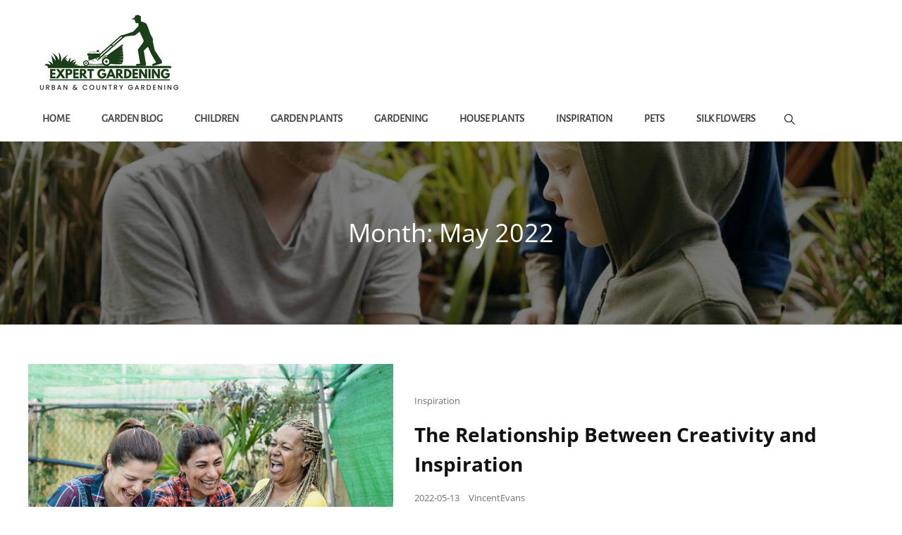

--- FILE ---
content_type: text/css
request_url: https://www.expertgardening.co.uk/wp-content/themes/wen-travel/style.css?ver=20250714-83824
body_size: 49312
content:
/*
Theme Name: WEN Travel
Theme URI: https://wenthemes.com/item/wordpress-themes/wen-travel/
Author: WEN Themes
Author URI: https://wenthemes.com/
Description: WEN Travel is a responsive Travel WordPress theme with an abundance of expressive travel features and functionalities. The theme is ideal for all travel-related businesses and blogs like Travel Agencies, Travel Blogs, Travel journal, and Tourism Websites. The modern design is fully responsive and excellent to attract potential customers. A vast range of features has been power-packed into WEN Travel, making it a perfect theme to suit all travel businesses. WEN Travel is fully compatible with WP Travel Plugin, a popular travel WordPress plugin. In order to get Trip Filter and sections like Latest Trip and Destinations, you can activate the WP Travel WordPress Plugin. The theme comes with features like Gallery section with fluid design, Header Top Option, Portfolio section with Trips Destination Filter, Promotion Headline with Video option, Hero Content, Logo Slider, Stats, Team, Testimonials, and more. All of the sections and features in WEN Travel are fully customizable and absolutely easy to use. So, if your goal is to create a successful Travel WordPress theme, WEN Travel is the one to go for! Moreover, one-click demo is also available to minimize your time on website customization. Official Support Forum: https://themepalace.com/support-forum/ Full Demo: https://wenthemes.com/theme-demos/?demo=wen-travel
Version: 2.0.1
Requires at least: 5.9
Tested up to: 6.8
Requires PHP: 5.6
License: GNU General Public License v3 or later
License URI: http://www.gnu.org/licenses/gpl-3.0.html
Tags: one-column, two-columns, right-sidebar, left-sidebar, custom-background, custom-colors, custom-header, custom-menu, custom-logo, editor-style, featured-image-header, featured-images, flexible-header, footer-widgets, full-width-template, rtl-language-support, sticky-post, theme-options, threaded-comments, translation-ready, block-styles, wide-blocks, entertainment, photography, portfolio
Text Domain: wen-travel

This theme, like WordPress, is licensed under the GPL.
Use it to make something cool, have fun, and share what you've learned with others.
*/
/**
 * Table of Contents
 *
 * 1.0 - Normalize
 * 2.0 - Typography
 	* 2.1 - Font Family
 	* 2.2 - Font Size
 	* 2.3 - Heading
 * 3.0 - Core
 	* 3.1 - Elements
 	* 3.2 - Icons
 	* 3.3 - Lists
 	* 3.4 - Padding/Margin
 * 4.0 - Forms
 * 5.0 - Navigation
     *  5.1 - Next/Previous
     *  5.2 - Menus
     *  5.3 - Header
 * 6.0 - Modules
	 * 6.1 - Accessibility
	 * 6.2 - Alignments
	 * 6.3 - breadcrumbs
	 * 6.4 - captions
	 * 6.5 - clearings
	 * 6.6 - content
	 * 6.7 - media
	 * 6.8 - scroll-up
	 * 6.9 - sidebar
 * 7.0 - Site
 	* 7.1 - Primary
 	  * 7.1.1 - Comments
 	  * 7.1.2 - post and navigation
 	* 7.2 - Primary
 	  * 7.2.1 - Widgets

 	* 7.3 - Section
	 	* 7.3.1 - Contact
		* 7.3.2  - Feature Slider
		* 7.3.3  - Feature Content
		* 7.3.4  - Footer
	 	* 7.3.5  - Gallery
	 	* 7.3.6  - Hero Content
		* 7.3.7 - Logo Slider
		* 7.3.8 - Newsletter
		* 7.3.9 - Portfolio
		* 7.3.10 - Promotional
		* 7.3.11 - Services
		* 7.3.12 - Skills
		* 7.3.13 - Stats
		* 7.3.14 - Team
		* 7.3.15 - Testimonials
		* 7.3.16 - Why Choose Us
		* 7.3.17 - Woocommerce
		 *  7.3.17 - Clearing
		 *  7.3.17.1 - Layout
		 *  7.3.17.2 - Shop tables
		 *  7.3.17.3 - Products
		 *  7.3.17.4 - Infinite Scroll
		 *  7.3.17.5 - Onsale
		 *  7.3.17.6 - Price
		 *  7.3.17.7 - Buttons
		 *  7.3.17.8 - Single product
		 *  7.3.17.9 - Checkout
		 *  7.3.17.10 - My account
		 *  7.3.17.11 - General WooCommerce components
		 *  7.3.17.12 - Header cart
		 *  7.3.17.13 - Pagination
		 *  7.3.17.14 - Star rating
		 *  7.3.17.15 - Tabs
		 *  7.3.17.16 - Password strength meter
		 *  7.3.17.17 - Forms
		 *  7.3.17.18 - Notices
		 *  7.3.17.19 - WooCommerce widgets
		 *  7.3.17.20 - WooCommerce Price Filter
 * 8.0 - Media Queries
 *	  8.1 - >= 480px
 *    8.2 - >= 568px
 *    8.3 - >= 768px
 *    8.4 - >= 783px
 *    8.5 - >= 1024px
 *    8.6 - >= 1200px
 *	  8.7 - >= 1366px
 *    8.8 - >= 1600px
 *    8.9 - >= 1920px
 * 9.0 - Transition
 * 10.0 - Colors
 */
/**
 * 1.0 - Normalize
 *
 * Normalizing styles have been helped along thanks to the fine work of
 * Nicolas Gallagher and Jonathan Neal http://necolas.github.io/normalize.css/
 */
html {
  font-family: sans-serif;
  line-height: 1.15;
  -ms-text-size-adjust: 100%;
  -webkit-text-size-adjust: 100%; }

body {
  margin: 0; }

article,
aside,
footer,
header,
nav,
section {
  display: block; }

h1 {
  font-size: 2em;
  margin: 0.67em 0; }

figcaption,
figure,
main {
  display: block; }

figure {
  margin: 1em 0; }

hr {
  -webkit-box-sizing: content-box;
  -moz-box-sizing: content-box;
  box-sizing: content-box;
  height: 0;
  overflow: visible; }

pre {
  font-family: monospace, monospace;
  font-size: 1em; }

a {
  background-color: transparent;
  -webkit-text-decoration-skip: objects; }

a:active,
a:hover {
  outline-width: 0; }

abbr[title] {
  border-bottom: 1px #767676 dotted;
  text-decoration: none; }

b,
strong {
  font-weight: inherit; }

b,
strong {
  font-weight: 700; }

code,
kbd,
samp {
  font-family: monospace, monospace;
  font-size: 1em; }

dfn {
  font-style: italic; }

mark {
  background-color: #eee;
  color: #222; }

small {
  font-size: 80%; }

sub,
sup {
  font-size: 75%;
  line-height: 0;
  position: relative;
  vertical-align: baseline; }

sub {
  bottom: -0.25em; }

sup {
  top: -0.5em; }

audio,
video {
  display: inline-block; }

audio:not([controls]) {
  display: none;
  height: 0; }

img {
  border-style: none; }

svg:not(:root) {
  overflow: hidden; }

button,
input,
optgroup,
select,
textarea {
  font-family: sans-serif;
  font-size: 100%;
  line-height: 1.15;
  margin: 0; }

button,
input {
  overflow: visible; }

button,
select {
  text-transform: none; }

button,
html [type="button"],
[type="reset"],
[type="submit"] {
  cursor: pointer;
  -webkit-appearance: button; }

button:-moz-focus-inner,
[type="button"]:-moz-focus-inner,
[type="reset"]:-moz-focus-inner,
[type="submit"]:-moz-focus-inner {
  border-style: none;
  padding: 0; }

button:-moz-focusring,
[type="button"]:-moz-focusring,
[type="reset"]:-moz-focusring,
[type="submit"]:-moz-focusring {
  outline: 1px dotted ButtonText; }

fieldset {
  border: 1px solid #bbb;
  margin: 0 2px;
  padding: 0.35em 0.625em 0.75em; }

legend {
  -webkit-box-sizing: border-box;
  -moz-box-sizing: border-box;
  box-sizing: border-box;
  color: inherit;
  display: table;
  max-width: 100%;
  padding: 0;
  white-space: normal; }

progress {
  display: inline-block;
  vertical-align: baseline; }

textarea {
  overflow: auto; }

[type="checkbox"],
[type="radio"] {
  -webkit-box-sizing: border-box;
  -moz-box-sizing: border-box;
  box-sizing: border-box;
  padding: 0; }

[type="number"]:-webkit-inner-spin-button,
[type="number"]:-webkit-outer-spin-button {
  height: auto; }

[type="search"] {
  -webkit-appearance: textfield;
  outline-offset: -2px; }

[type="search"]:-webkit-search-cancel-button,
[type="search"]:-webkit-search-decoration {
  -webkit-appearance: none; }

:-webkit-file-upload-button {
  -webkit-appearance: button;
  font: inherit; }

details,
menu {
  display: block; }

summary {
  display: list-item; }

canvas {
  display: inline-block; }

template {
  display: none; }

[hidden] {
  display: none; }

/*--------------------------------------------------------------
## Colors
--------------------------------------------------------------*/
/*--------------------------------------------------------------
## Fonts
--------------------------------------------------------------*/
/*--------------------------------------------------------------
## Structure
--------------------------------------------------------------*/
/*--------------------------------------------------------------
## Transition
--------------------------------------------------------------*/
.site-header-cart,
.menu-toggle-wrapper,
.main-navigation a,
header.site-header.transparent.fixed,
.site-header .wrapper,
.site-branding,
.site-branding a,
.collection-content-wrapper .hentry-inner .post-thumbnail a img,
.attraction-content-wrapper .hentry-inner .post-thumbnail a img,
.special-offer-content-wrapper .post-thumbnail img {
  transition: all 0.3s ease-in-out;
  -o-transition: all 0.3s ease-in-out;
  -moz-transition: all 0.3s ease-in-out;
  -webkit-transition: all 0.3s ease-in-out; }

button,
button[disabled]:hover,
button[disabled]:focus,
.button,
input[type="button"],
input[type="button"][disabled]:hover,
input[type="button"][disabled]:focus,
input[type="reset"],
input[type="reset"][disabled]:hover,
input[type="reset"][disabled]:focus,
input[type="submit"],
input[type="submit"][disabled]:hover,
input[type="submit"][disabled]:focus {
  -webkit-transition: background-color 0.3s ease-in-out;
  -moz-transition: background-color 0.3s ease-in-out;
  -o-transition: background-color 0.3s ease-in-out;
  transition: background-color 0.3s ease-in-out; }

input[type="date"],
input[type="time"],
input[type="datetime-local"],
input[type="week"],
input[type="month"],
input[type="text"],
input[type="email"],
input[type="url"],
input[type="password"],
input[type="search"],
input[type="tel"],
input[type="number"],
textarea,
.trip-filter-section .description-box .item select,
.trip-filter-section .description-box .item select:focus {
  transition: 0.3s background-color ease-in-out, 0.3s border-color ease-in-out; }

/**
 * 2.0 - Typography
 */
/*--------------------------------------------------------------
## Font Family
--------------------------------------------------------------*/
/**
 * 2.1 - Font-Family
 */
body,
input,
select,
textarea,
.trip-filter-section .description-box button,
.posts-navigation a,
input[type="submit"].submit,
.filter-button-group .button,
button,
.button,
.woocommerce #respond input#submit,
.woocommerce a.button,
.woocommerce button.button,
.woocommerce input.button,
.comment-meta .author-name,
#content #infinite-handle span button,
.ui-tabs .ui-tabs-nav li a,
input[type="button"],
input[type="reset"],
input[type="submit"],
input[type="submit"].wpcf7-submit {
  font-family: "Open Sans", sans-serif; }

.main-navigation .nav-menu li a,
.menu-label {
  font-family: "Alegreya Sans", sans-serif; }

h1,
h2,
h3,
h4,
h5,
h6,
#testimonial-content-section .entry-title,
.widget-title,
#stats-section .entry-title,
.post-navigation .post-title,
.team-content-wrapper .entry-title,
.custom-header-content .section-title {
  font-family: "Open Sans", serif; }

#feature-slider-section .entry-title,
.home .custom-header-content .section-title,
.section-title,
.contact-content-wrapper .entry-title,
.special-offer-content-wrapper .section-description .offer-percentage {
  font-family: "Lora", serif; }

.site-title,
.site-description {
  font-family: "Open Sans", sans-serif; }

/*--------------------------------------------------------------
## Font Size
--------------------------------------------------------------*/
/**
 * 2.2 - Font-size
 */
body {
  font-size: 18px;
  font-size: 1.125rem;
  font-weight: 400;
  line-height: 1.75; }

.post-navigation .nav-subtitle {
  font-size: 12px;
  font-size: 0.75rem; }

.site-info,
.site-description,
.entry-footer .entry-meta,
#testimonial-content-section .entry-meta,
.entry-meta,
.entry-meta a,
.breadcrumb-area,
.woocommerce .woocommerce-breadcrumb,
.post-navigation .meta-nav,
.woocommerce-review__published-date,
.widget-title,
.widget .wp-block-group h2,
.page .site-main .entry-footer .entry-meta,
.single .site-main .entry-footer .entry-meta,
.wp-playlist-item-artist,
button,
.button,
.wp-travel.trip-headline-wrapper .wp-travel-booknow-btn,
.more-link,
input[type="button"],
input[type="reset"],
input[type="submit"],
.comment-reply-link,
.top-main-wrapper .header-top-left ul li,
.team-content-wrapper .entry-meta,
.collection-content-wrapper .entry-container-inner-wrap .sub-title,
.attraction-content-wrapper .entry-container-inner-wrap .sub-title,
.wpcf7 label {
  font-size: 13px;
  font-size: 0.8125rem; }

.posts-navigation,
#content #infinite-handle span button,
.comment-notes,
.comment-awaiting-moderation,
.logged-in-as,
.form-allowed-tags,
#feature-slider-section .entry-meta,
.comment-subscription-form,
.countdown-content-wrapper .content-right #clock .countdown-label {
  font-size: 14px;
  font-size: 0.875rem; }

input,
select,
textarea,
.site-header .icon,
.search-submit,
.pagination,
.woocommerce-pagination,
.breadcrumb-area,
ul.products li.product .woocommerce-loop-product__title,
.post-navigation .nav-title,
.author-description .author-title,
.menu-toggle-close,
.dropdown-toggle,
.search-submit:before,
.cart-contents:before,
.navigation.pagination a,
.menu-label,
.menu-toggle,
.main-navigation a,
.sidebar .team-content-wrapper .entry-container > *,
.featured-video-content-wrapper .entry-title,
.section-subtitle,
.trip-filter-section .description-box button,
.skillbar-header .entry-title,
.skillbar-header .skill-bar-percent,
.wp-playlist-item-title {
  font-size: 15px;
  font-size: 0.9375rem; }

.featured-trip-content-wrapper .entry-container del,
.testimonial-content-section .position,
input,
select,
optgroup,
textarea,
.trip-content-wrapper .price,
.trip-content-wrapper .amount,
.portfolio-content-section.itineraries .portfolio-content-wrapper .entry-container-inner-wrap .price .label,
.portfolio-content-section.destination .portfolio-content-wrapper .entry-container-inner-wrap .price .label,
.header-media-tagline,
.tiled-gallery-item .tiled-gallery-caption,
#stats-section .entry-summary,
#stats-section .entry-content,
.filter-button-group .button,
.sidebar .widget,
.sidebar .social-links-menu li a .icon,
.left-content .price-offer .price-per-person .price-content,
.countdown-content-wrapper .content-wrapper .content-left .price span.offer-text {
  font-size: 16px;
  font-size: 1rem; }

input::-moz-placeholder {
  /* Chrome/Opera/Safari */
  font-size: 16px;
  font-size: 1rem; }

input:-moz-placeholder {
  /* Firefox 18- */
  font-size: 16px;
  font-size: 1rem; }

input::-webkit-input-placeholder {
  /* Chrome/Opera/Safari */
  font-size: 16px;
  font-size: 1rem; }

input:-ms-input-placeholder {
  /* IE 10+ */
  font-size: 16px;
  font-size: 1rem; }

textarea::-moz-placeholder {
  /* Chrome/Opera/Safari */
  font-size: 16px;
  font-size: 1rem; }

textarea:-moz-placeholder {
  /* Firefox 18- */
  font-size: 16px;
  font-size: 1rem; }

textarea::-webkit-input-placeholder {
  /* Chrome/Opera/Safari */
  font-size: 16px;
  font-size: 1rem; }

textarea:-ms-input-placeholder {
  /* IE 10+ */
  font-size: 16px;
  font-size: 1rem; }

aside.footer-widget-area .widget,
.comment-content,
.comment-meta .author-name,
.testimonial-content-section .entry-title,
.hero-content-wrapper .video-wrapper .section-description,
.collection-content-wrapper .entry-title,
.attraction-content-wrapper .entry-title,
.portfolio-content-wrapper .entry-title,
.featured-content-wrapper .entry-title {
  font-size: 18px;
  font-size: 1.125rem; }

.entry-title,
.comments-title,
.site-title,
.custom-header-form form h2,
.comment-reply-title,
ul.products li.product .woocommerce-loop-product__title,
.archive-post-wrap .hentry .entry-title,
.countdown-content-wrapper .content-right #clock .countdown-number {
  font-size: 24px;
  font-size: 1.5rem; }

.archive-posts-wrapper .entry-title,
.woocommerce-posts-wrapper .entry-title,
.countdown-content-wrapper .content-left .content-title {
  font-size: 26px;
  font-size: 1.625rem; }

.countdown-content-wrapper .content-wrapper .content-left .price span {
  font-size: 28px;
  font-size: 1.75rem; }

.entry-content h1,
.entry-summary h1,
.comment-content h1,
.textwidget h1,
.home .header-media .entry-title,
.promotion-section .entry-title,
#stats-section .entry-title,
#feature-slider-section .entry-title,
#footer-instagram .widget-title,
.left-content .price-offer .currency,
.latest-trip-section .hentry-inner .entry-container .amount,
.latest-package-wrapper .amount,
.portfolio-content-section.itineraries .portfolio-content-wrapper .hentry-inner .entry-container .amount,
.portfolio-content-section.destination .portfolio-content-wrapper .hentry-inner .entry-container .amount,
.singular-content-wrap .entry-title,
.page-title,
.section-title,
#contact-section .entry-container .inner-container .entry-title {
  font-size: 32px;
  font-size: 2rem; }

.special-offer-content-wrapper .section-description {
  font-size: 34px;
  font-size: 2.125rem; }

.left-content .price-offer .price-per-person span.amount {
  font-size: 70px;
  font-size: 4.375rem; }

#stats-section .entry-summary,
#stats-section .entry-content,
.post-password-form label,
.site-navigation a,
.entry-title,
.woocommerce form label,
.woocommerce-tabs ul.tabs li a,
.single-product div.product .entry-summary .entry-title,
.woocommerce .product-container .wc-forward,
.contact-details li .contact-details-label,
.contact-content-wrapper form p > label,
#testimonial-content-section .entry-title,
.posts-navigation a,
.comment-form label,
#hero-section .hentry .entry-container blockquote,
.archive-post-wrap .entry-footer .entry-meta,
.post-navigation .post-title,
#stats-section h2.entry-title,
.singular-content-wrap .entry-title,
.singular-content-wrap .section-title,
.page-title,
.portfolio-content-section.itineraries .portfolio-content-wrapper .hentry-inner .entry-container .amount,
.portfolio-content-section.destination .portfolio-content-wrapper .hentry-inner .entry-container .amount,
.latest-trip-section .hentry-inner .entry-container .amount,
.latest-package-wrapper .amount,
.comment-reply-link,
.comment-meta .author-name,
.trip-filter-section .description-box .item select,
.portfolio-content-wrapper .entry-title,
.post-navigation .nav-title,
.left-content .price-offer .offer-lists a,
#content #infinite-handle span button,
.site-title,
.special-offer-content-wrapper .section-description {
  font-weight: 700; }

.section-title,
.section-subtitle {
  font-weight: 400; }

big {
  font-size: 125%; }

.archive-post-wrap .hentry .entry-header .entry-title {
  line-height: 1.5; }

input,
select,
textarea,
.widget,
.widget .hentry .entry-title,
.site-header .icon,
.search-submit,
.pagination,
.woocommerce-pagination,
.breadcrumb-area,
aside.footer-widget-area .widge,
.sidebar .widget,
.widget .widget-title,
.widget .wp-block-group h2,
ul.products li.product .woocommerce-loop-product__title,
.post-navigation .nav-title,
.author-description .author-title,
.menu-toggle-close,
.dropdown-toggle,
.search-submit:before,
.cart-contents:before,
.navigation.pagination a,
.menu-label,
.menu-toggle,
.portfolio-content-section.itineraries .portfolio-content-wrapper .entry-container .price .label,
.portfolio-content-section.destination .portfolio-content-wrapper .entry-container .price .label,
.main-navigation a,
.sidebar .team-content-wrapper .entry-container > *,
.menu-toggle,
.featured-video-content-wrapper .entry-title,
.section-subtitle,
.skillbar-header .entry-title,
.skillbar-header .skill-bar-percent,
.wp-playlist-item-title {
  line-height: 1.75; }

/*--------------------------------------------------------------
## Headings
--------------------------------------------------------------*/
/**
 * 2.3 - Heading
 */
h1,
h2,
h3,
h4,
h5,
h6 {
  clear: both;
  font-weight: 700;
  line-height: 1.13;
  margin: 0;
  text-rendering: optimizeLegibility; }

h1:first-child,
h2:first-child,
h3:first-child,
h4:first-child,
h5:first-child,
h6:first-child {
  margin-top: 0; }

p {
  margin: 0 0 1.666666666666667em 0; }

dfn,
cite,
em,
i {
  font-style: italic; }

address {
  font-style: italic;
  margin: 0 0 1.75em; }

code,
kbd,
tt,
var,
samp {
  font-family: Inconsolata, monospace;
  font-size: 1em; }

pre {
  font-family: Inconsolata, monospace;
  line-height: 1.5;
  margin: 0 0 1.75em;
  max-width: 100%;
  overflow: auto;
  padding: 1.75em;
  white-space: pre;
  white-space: pre-wrap;
  word-wrap: break-word; }

code {
  padding: 0.125em 0.25em; }

abbr,
acronym {
  border-bottom: 1px dotted;
  cursor: help; }

mark,
ins {
  padding: 0.125em 0.25em;
  text-decoration: none; }

big {
  font-size: 125%; }

/**
 * 3.0 - Elements
 */
/*--------------------------------------------------------------
## elements
--------------------------------------------------------------*/
/**
 * 3.1 - Elements
 */
html {
  -webkit-box-sizing: border-box;
  -moz-box-sizing: border-box;
  box-sizing: border-box; }

*,
*:before,
*:after {
  /* Inherit box-sizing to make it easier to change the property for components that leverage other behavior; see http://css-tricks.com/inheriting-box-sizing-probably-slightly-better-best-practice/ */
  -webkit-box-sizing: inherit;
  -moz-box-sizing: inherit;
  box-sizing: inherit; }

hr {
  border: 0;
  height: 1px;
  margin: 0 0 1.75em; }

ul,
ol {
  margin: 0; }

li > ul,
li > ol {
  margin-bottom: 0; }

dl {
  margin: 0 0 1.75em; }

dt {
  font-weight: 700; }

dd {
  margin: 0 1.5em 1.75em; }

img {
  height: auto;
  /* Make sure images are scaled correctly. */
  max-width: 100%;
  /* Adhere to container width. */
  vertical-align: middle; }

del {
  opacity: 0.8; }

table,
caption,
th,
td {
  border: 1px solid; }

table {
  border-collapse: collapse;
  border-spacing: 0;
  margin: 0 0 1em;
  table-layout: fixed;
  /* Prevents HTML tables from becoming too wide */
  width: 100%; }
  table thead tr {
    border-bottom: 1px solid; }

caption {
  border-width: 1px 1px 0 1px;
  font-weight: 700;
  text-align: center; }

th,
td {
  font-weight: normal;
  text-align: left; }

th {
  font-weight: 700; }

tbody th {
  font-weight: 400; }

thead th,
.wp-block-table td,
.wp-block-table th,
tbody td {
  border-width: 0 1px 1px 0; }

thead th:last-child {
  border-right: 0; }

caption,
th,
td {
  padding: 0.778em; }

.displaynone {
  display: none; }

.displayblock {
  display: block; }

.cover-link {
  display: block;
  height: 100%; }

.drop-cap:first-letter {
  float: left;
  font-size: 120px;
  font-size: 7.5rem;
  font-weight: 700;
  line-height: 0.6;
  margin: 14px 16px 5px -3px; }

.author-thumb,
.product-container a,
#team-dots,
.footer-contact,
#feature-slider-section .owl-prev,
#feature-slider-section .owl-next,
.custom-header-media .wp-custom-header-video-button,
.archive-post-wrap .hentry-inner,
#feature-slider-section .slider-content-wrapper,
#scrollup {
  display: -webkit-box;
  display: -ms-flexbox;
  display: flex;
  -ms-flex-wrap: wrap;
  flex-wrap: wrap; }

a,
#gallery-section .gallery-item .gallery-icon a:before,
#gallery-section .tiled-gallery .tiled-gallery-item a:before,
.more-link,
#service-section .post-thumbnail img,
.button,
input[type="button"],
input[type="reset"],
input[type="submit"],
#team-dots li,
.owl-carousel .owl-dots button.owl-dot,
.promotion-section .play-video .play-button,
.promotion-section .button.play-button:before,
.logo-slider-section .owl-prev:before,
.logo-slider-section .owl-next:before,
.entry-content button,
.entry-summary button,
.feature-slider-wrapper .entry-container .entry-title span,
.featured-content-section .post-thumbnail img,
.featured-content-section .hentry-inner,
button,
#content #infinite-handle span.ctis-load-more button,
.menu-inside-wrapper,
.post-navigation .nav-title,
#site-header-top-menu,
.more-link:before,
.more-link,
#scrollup:after,
button .icon,
.service-section .hentry-inner,
.portfolio-content-section.itineraries .hentry-inner,
.portfolio-content-section.destination .hentry-inner,
.featured-trip-section .hentry-inner,
.portfolio-content-wrapper .post-thumbnail,
.portfolio-content-wrapper .post-thumbnail img,
#testimonial-content-section .entry-summary:before,
#testimonial-content-section .entry-content:before,
.featured-trip-section .title_price_wrapper,
.gallery .gallery-icon.landscape img,
.blocks-gallery-grid figure img,
.navigation-classic .main-navigation ul li > ul,
.site-content .archive-posts-wrapper .posts-navigation .nav-links > div a,
#scrollup {
  -moz-transition: 0.3s ease-in-out;
  -o-transition: 0.3s ease-in-out;
  -webkit-transition: 0.3s ease-in-out;
  transition: 0.3s ease-in-out; }

#sticky-playlist-section .wrapper {
  padding-left: 30px;
  padding-right: 30px; }

#service-section .more-link,
.testimonial-content-section .more-link,
.archive-posts-wrapper .more-link,
#stats-section .hentry .more-link,
.portfolio-content-section .hentry .more-link {
  font-weight: 700;
  padding: 0; }
  #service-section .more-link:hover, #service-section .more-link:focus,
  .testimonial-content-section .more-link:hover,
  .testimonial-content-section .more-link:focus,
  .archive-posts-wrapper .more-link:hover,
  .archive-posts-wrapper .more-link:focus,
  #stats-section .hentry .more-link:hover,
  #stats-section .hentry .more-link:focus,
  .portfolio-content-section .hentry .more-link:hover,
  .portfolio-content-section .hentry .more-link:focus {
    box-shadow: none;
    transform: none; }

.ghost-button .more-link {
  background-color: transparent;
  border: 1px solid; }
  .ghost-button .more-link:hover, .ghost-button .more-link:focus {
    border-color: transparent; }

.latest-trip-section p .more-link,
.featured-trip-section p .more-link {
  display: none; }

.wp-block-pullquote cite,
.wp-block-quote cite,
cite,
.latest-trip-section label,
del,
.entry-meta a,
.sidebar .widget-wrap li a,
.widget_recent_entries li a,
.testimonial-content-section .entry-meta span,
.onsale,
.entry-breadcrumbs a,
.woocommerce.woocommerce-active .woocommerce-breadcrumb a,
p.stars a,
.single footer .entry-meta a,
p.stars a:before,
.controller:before,
.tag-cloud-link,
.select2-results__option,
body.no-header-media-image .site-header .site-header-main .site-header-menu .menu-inside-wrapper .main-navigation .nav-menu .current_page_item > a,
#footer-newsletter .wrapper .section-description,
.widget-wrap span.post-date,
.contact-section .entry-container a,
.archive .section-content-wrapper .more-link .readmore,
.faq-section .hentry .more-link,
.team-section .hentry .more-link,
.testimonials-content-wrapper.section.testimonial-wrapper .cycle-prev:before,
.testimonials-content-wrapper.section.testimonial-wrapper .cycle-prev:after,
.testimonials-content-wrapper.section.testimonial-wrapper .cycle-next:before,
.clients-content-wrapper .controller .cycle-pager span,
.testimonials-content-wrapper .entry-title a,
.sidebar .widget-wrap .more-link,
.archive-content-wrap .section-content-wrapper.layout-one .entry-container > .entry-meta .posted-on a,
.team-section .entry-meta,
.comment-permalink,
.comment-edit-link,
.entry-title span,
.nav-subtitle,
.single .site-main .entry-footer .entry-meta .tags-links .icon,
.nav-menu .menu-item-has-children > a:before,
.nav-menu .menu_item_has_children > a:before,
.site-info p,
.product-content-section span.woocommerce-Price-amount,
.vcard,
.position {
  opacity: 0.6; }

.entry-meta a:hover, .entry-meta a:focus,
.sidebar .widget-wrap li a:hover,
.sidebar .widget-wrap li a:focus,
.widget_recent_entries li a:hover,
.widget_recent_entries li a:focus,
.testimonial-content-section .entry-meta span:hover,
.testimonial-content-section .entry-meta span:focus,
.onsale:hover,
.onsale:focus,
.entry-breadcrumbs a:hover,
.entry-breadcrumbs a:focus,
.woocommerce.woocommerce-active .woocommerce-breadcrumb a:hover,
.woocommerce.woocommerce-active .woocommerce-breadcrumb a:focus,
p.stars a:hover,
p.stars a:focus,
.single footer .entry-meta a:hover,
.single footer .entry-meta a:focus,
.tag-cloud-link:hover,
.tag-cloud-link:focus,
.select2-results__option:hover,
.select2-results__option:focus,
body.no-header-media-image .site-header .site-header-main .site-header-menu .menu-inside-wrapper .main-navigation .nav-menu .current_page_item > a:hover,
body.no-header-media-image .site-header .site-header-main .site-header-menu .menu-inside-wrapper .main-navigation .nav-menu .current_page_item > a:focus,
.widget-wrap span.post-date:hover,
.widget-wrap span.post-date:focus,
.contact-section .entry-container a:hover,
.contact-section .entry-container a:focus,
.archive .section-content-wrapper .more-link .readmore:hover,
.archive .section-content-wrapper .more-link .readmore:focus,
.faq-section .hentry .more-link:hover,
.faq-section .hentry .more-link:focus,
.team-section .hentry .more-link:hover,
.team-section .hentry .more-link:focus,
.testimonials-content-wrapper .entry-title a:hover,
.testimonials-content-wrapper .entry-title a:focus,
.sidebar .widget-wrap .more-link:hover,
.sidebar .widget-wrap .more-link:focus,
.archive-content-wrap .section-content-wrapper.layout-one .entry-container > .entry-meta .posted-on a:hover,
.archive-content-wrap .section-content-wrapper.layout-one .entry-container > .entry-meta .posted-on a:focus,
.team-section .entry-meta:hover,
.team-section .entry-meta:focus,
.comment-permalink:hover,
.comment-permalink:focus,
.comment-edit-link:hover,
.comment-edit-link:focus,
.entry-title span:hover,
.entry-title span:focus,
.nav-subtitle:hover,
.nav-subtitle:focus,
.product-content-section span.woocommerce-Price-amount:hover,
.product-content-section span.woocommerce-Price-amount:focus,
.vcard:hover,
.vcard:focus,
.position:hover,
.position:focus,
.entry-meta a:hover,
.entry-meta a:focus {
  opacity: 1; }

.sidebar .social-links-menu li a,
.entry-meta .author a {
  opacity: 1; }

/*--------------------------------------------------------------
## icons
--------------------------------------------------------------*/
/**
 * 3.2 - icons
 */
.icon {
  display: inline-block;
  fill: currentColor;
  height: 1em;
  position: relative;
  /* Align more nicely with capital letters */
  top: -0.10em;
  vertical-align: middle;
  width: 1em; }

/**
 * 3.1 - SVGs Fallbacks
 */
.svg-fallback {
  display: none; }

.no-svg .svg-fallback {
  display: inline-block; }

.no-svg .dropdown-toggle {
  padding: 0;
  right: 0;
  text-align: center;
  width: 48px;
  height: 52px; }

.no-svg .dropdown-toggle .svg-fallback.icon-angle-down {
  font-size: 20px;
  font-size: 1.25rem;
  font-weight: 400;
  line-height: 1;
  -webkit-transform: rotate(180deg);
  /* Chrome, Safari, Opera */
  -ms-transform: rotate(180deg);
  /* IE 9 */
  transform: rotate(180deg); }

.no-svg .dropdown-toggle.toggled-on .svg-fallback.icon-angle-down {
  -webkit-transform: rotate(0);
  /* Chrome, Safari, Opera */
  -ms-transform: rotate(0);
  /* IE 9 */
  transform: rotate(0); }

.no-svg .dropdown-toggle .svg-fallback.icon-angle-down:before {
  content: "\005E"; }

.no-svg .social-navigation li a .screen-reader-text,
.no-svg .search-submit .screen-reader-text {
  clip: auto;
  font-size: 16px;
  font-size: 1rem;
  font-weight: 400;
  height: auto;
  position: relative !important;
  /* overrides previous !important styles */
  width: auto; }

/*--------------------------------------------------------------
## lists
--------------------------------------------------------------*/
/**
 * 3.3 - lists
 */
ul {
  list-style: disc; }

ul,
ol {
  margin-left: 0.9em;
  margin-bottom: 1.4em;
  padding: 0; }
  ul li,
  ol li {
    line-height: 30px; }

ol ol,
ul ul {
  margin: 35px; }

ul li > ul,
ol li > ol,
ul li > ol,
ol li > ul {
  margin-top: 0;
  margin-bottom: 0; }

/*--------------------------------------------------------------
## padding-margin
--------------------------------------------------------------*/
/**
 * 3.4 - Padding/Margin
 */
.menu-toggle {
  padding: 12px; }

.main-navigation a {
  padding: 14px 0; }

.cat-links a {
  margin-right: 5px; }

.section-subtitle {
  margin-bottom: 14px; }

.page-title + .section-subtitle {
  margin-bottom: 0;
  margin-top: 14px; }

#stats-section .entry-summary,
#stats-section .entry-content {
  margin-top: 7px; }

.promotion-section .section-content-wrapper .post-thumbnail {
  margin-top: 14px; }

p {
  margin-top: 0; }

.singular-content-wrap .entry-content,
.singular-content-wrap .entry-summary {
  margin-top: 0; }

.section-heading-wrapper {
  margin: 0 auto;
  padding: 0 30px 35px; }

.section {
  padding: 42px 0 7px 0; }

.section.collection-content-section,
.section.attraction-content-section {
  padding-bottom: 12px; }

.custom-header + .section:not(.portfolio-content-section.has-background-image),
.feature-slider-section + .section:not(.portfolio-content-section.has-background-image),
.custom-header + .section:not(.promotion-section),
.feature-slider-section + .section:not(.promotion-section) {
  padding-top: 42px; }

.custom-header + .portfolio-content-section.has-background-image,
.feature-slider-section + .portfolio-content-section.has-background-image,
.custom-header + .promotion-section,
.feature-slider-section + .promotion-section {
  margin-top: 42px; }

.section.stats-section {
  padding-top: 42px; }

.portfolio-content-section.itineraries .portfolio-content-wrapper .hentry-inner .entry-container .entry-header,
.portfolio-content-section.itineraries .portfolio-content-wrapper .hentry-inner .entry-container .trip-footer,
.portfolio-content-section.destination .portfolio-content-wrapper .hentry-inner .entry-container .entry-header,
.portfolio-content-section.destination .portfolio-content-wrapper .hentry-inner .entry-container .trip-footer {
  padding: 25px; }

.featured-trip-section .title_price_wrapper .entry-title,
.trip-content-wrapper .entry-header .entry-title,
.latest-package-wrapper .entry-meta {
  margin-bottom: 7px; }

.header-style-one .site-header-menu {
  margin-top: 0; }

#trip-filter-section.section.trip-filter-section {
  padding-bottom: 37px;
  padding-top: 42px; }

.trip-filter-section + .section {
  padding-top: 42px; }

.custom-header .header-media-tagline {
  margin-bottom: 21px; }

.skill-section.has-background-image {
  padding-top: 0; }

.custom-header.header-media {
  padding: 40px 0; }

.hero-content-wrapper .video-wrapper .section-title,
.special-offer-content-wrapper .video-wrapper .section-title {
  margin-bottom: 10px; }

.hero-content-wrapper .video-wrapper .section-description,
.special-offer-content-wrapper .video-wrapper .section-description {
  margin-bottom: 18px; }

.custom-header-content {
  padding: 30px 0; }

.content-frame .custom-header-content {
  padding: 30px; }

.custom-header-content-wrapper .entry-breadcrumbs {
  padding-left: 0;
  padding-right: 0; }

.site-footer .footer-widget-area .widget_categories ul li,
.site-footer .footer-widget-area .widget_archive ul li,
.site-footer .footer-widget-area .wp-block-archives li,
.site-footer .footer-widget-area .wp-block-categories li,
.site-footer .footer-widget-area .nav-menu li {
  padding-left: 0;
  margin-bottom: 10px; }

.widget-area .widget ul:not(.social-links-menu) li {
  margin-bottom: 10px;
  line-height: 2; }

.pagination .page-numbers.prev,
.pagination .page-numbers.next {
  padding: 7px 21px; }

.site-content > .wrapper {
  padding: 42px 0; }

.site-content .wrapper > .sidebar {
  margin-top: 42px; }

.author-info {
  padding: 55px; }

.archive-posts-wrapper .section-content-wrapper .entry-title {
  margin-bottom: 14px; }

#testimonial-content-section .section-content-wrapper .entry-container .entry-content,
#testimonial-content-section .section-content-wrapper .entry-container .entry-summary,
.featured-content-section .entry-container {
  padding: 35px; }

.team-content-wrapper .entry-container {
  padding: 0 35px 35px; }

#testimonial-content-section .section-content-wrapper .entry-container .entry-content,
#testimonial-content-section .section-content-wrapper .entry-container .entry-summary {
  padding-top: 70px; }

.widget-column {
  padding: 21px 30px; }

.footer-widget-area {
  padding-bottom: 21px;
  padding-top: 21px; }

.single .site-main .entry-header,
.page .site-main .entry-header,
.archive .page-header,
.error404 .page-header,
.search .page-header,
.woocommerce-products-header {
  margin-bottom: 35px;
  text-align: center; }

.comment-notes,
.comment-awaiting-moderation,
.logged-in-as,
.form-allowed-tags {
  margin: 0 0 35px; }

.comments-area {
  margin-top: 42px; }

.author-avatar,
.author-description,
.comment-reply-title {
  margin: 0 0 24px; }

.widget {
  margin: 0 0 42px; }

.sidebar.widget-area section.widget {
  margin-bottom: 0; }

.sidebar .widget .widget-wrap {
  margin-bottom: 0;
  padding: 17px 0; }

.sidebar .widget:last-child .widget-wrap {
  border-bottom: 0;
  margin-bottom: 0; }

.widget .widget-title,
.widget .wp-block-group h2 {
  margin: 0 0 28px; }

.content-area .section-heading-wrapper {
  padding-top: 0; }

.footer-contact {
  margin-top: 42px; }

.widget li > ul,
.widget li > ol {
  clear: both;
  margin-top: 7px;
  margin-left: 14px; }

.section-content-wrapper {
  padding: 0 30px; }

.inner-section-content-wrapper {
  padding: 0 30px 42px; }

.skill-section .section-content-wrapper {
  padding: 42px 30px 7px 30px; }

.site-content .section-content-wrapper {
  padding: 0; }

.section-content-wrapper .post-thumbnail,
.section-content-wrapper .post-thumbnail-background {
  margin: 0 0 14px; }

.logo-slider-section .section-content-wrapper .entry-title {
  margin-bottom: 0; }

.section-content-wrapper .entry-header .entry-meta {
  padding-top: 0; }

.entry-meta {
  margin-bottom: 7px;
  margin-top: 0;
  padding: 0; }

.service-section .entry-meta {
  margin-bottom: 0;
  margin-top: 7px; }

.archive-posts-wrapper .section-content-wrapper .entry-meta {
  margin-top: 9px; }

.archive-posts-wrapper .section-content-wrapper .entry-header .entry-title + .entry-meta {
  margin-bottom: 0; }

.section-content-wrapper .entry-summary,
.section-content-wrapper .entry-content,
.section-content-wrapper.latest-package-wrapper .entry-summary,
.section-content-wrapper.latest-package-wrapper .entry-content,
.more-button,
.contact-us-form form,
.latest-package-wrapper .hentry-inner .button-wrap .price + .more-button {
  margin: 14px 0 0;
  width: 100%; }

.latest-trip-section .price,
.latest-package-wrapper .entry-header .entry-title {
  margin-bottom: 14px; }

.section-content-wrapper .entry-container > :first-child {
  margin-top: 0; }

.section-content-wrapper .hentry-inner > :last-child,
.section-content-wrapper .entry-container > :last-child {
  margin-bottom: 0; }

.woocommerce-posts-wrapper {
  max-width: 1500px;
  margin: 0 auto; }

.singular-content-wrap .entry-header .entry-meta {
  margin: 21px 0 0 0; }

.more-link,
.entry-content button,
.entry-summary button {
  clear: both; }

.section-description {
  margin-top: 14px; }
  .section-description p {
    margin-bottom: 0; }

.promotion-section .section-title-wrapper {
  margin-bottom: 14px; }

.custom-header-content > :last-child,
.singular-content-wrap > :last-child,
.site-header-text > :last-child,
.section-description-wrapper > :last-child,
.taxonomy-description-wrapper > :last-child,
.widget-column > :last-child,
.widget-area .widget .hentry:last-child,
.widget-area .widget .hentry .entry-meta,
.widget-area > :last-child,
.widget > :last-child,
.widget li:last-child,
.widget embed:last-child,
.widget iframe:last-child,
.widget object:last-child,
.widget video:last-child,
.entry-content > :last-child,
.entry-summary > :last-child,
.page-content > :last-child,
.comment-content > :last-child,
.textwidget > :last-child,
.widget_nav_menu ul,
#colophon .widget li:last-child {
  margin-bottom: 0; }

.widget-area .ewfeaturedpostpageimage .featured-image {
  margin-top: 0;
  margin-bottom: 0; }

.custom-logo {
  margin: 0 auto; }

.has-header-video .custom-header-content {
  padding-bottom: 178px; }

.entry-title {
  margin: 0; }

.widget-area .entry-meta {
  margin-top: 0; }

.taxonomy-description-wrapper,
.countdown-content-wrapper .content-right #clock .count-down .countdown-label {
  margin-top: 7px; }

#testimonial-content-section.has-post-thumbnail .entry-container {
  padding: 84px 30px 42px; }

.post-navigation div + div,
.posts-navigation div + div {
  margin-top: 30px; }

.post-navigation {
  padding-top: 7px; }

.wp-caption .wp-caption-text {
  padding: 7px 14px; }

button,
.button,
input[type="button"],
input[type="reset"],
input[type="submit"],
.posts-navigation a,
#content #infinite-handle span button,
.header-media .more-link,
#feature-slider-section .more-link,
#hero-section .more-link,
.promotion-section .more-link {
  padding: 13px 27px; }

input[type="date"],
input[type="time"],
input[type="datetime-local"],
input[type="week"],
input[type="month"],
input[type="text"],
input[type="email"],
input[type="url"],
input[type="password"],
input[type="search"],
input[type="tel"],
input[type="number"],
textarea {
  padding: 12px 14px; }

.site-footer-menu .wrapper > #social-footer-navigation {
  margin-bottom: 70px; }

.above-footer {
  padding-bottom: 0; }

.sidebar .ewnewsletter .widget-inner-wrap,
.sidebar .ewnewsletter .widget-inner {
  padding: 0; }

.custom-header-form {
  padding: 35px; }

/*--------------------------------------------------------------
## fields
--------------------------------------------------------------*/
/**
 * 4.0 - Forms
 */
input {
  line-height: normal; }

.more-link,
.wp-block-file a.wp-block-file__button,
.button,
button[disabled]:hover,
button[disabled]:focus,
.entry-content button,
.entry-summary button,
input[type="button"],
.wp-travel.trip-headline-wrapper .wp-travel-booknow-btn,
input[type="button"][disabled]:hover,
input[type="button"][disabled]:focus,
input[type="reset"],
input[type="reset"][disabled]:hover,
input[type="reset"][disabled]:focus,
input[type="submit"],
input[type="submit"][disabled]:hover,
input[type="submit"][disabled]:focus {
  border: none;
  border-radius: 35px;
  -webkit-border-radius: 35px;
  -moz-border-radius: 35px;
  -o-border-radius: 35px;
  display: inline-block;
  font-weight: 700;
  padding: 13px 28px;
  text-align: center;
  text-transform: uppercase; }

.color-scheme-blog .more-link,
.color-scheme-blog .wp-block-file a.wp-block-file__button,
.color-scheme-blog .button,
.color-scheme-blog button[disabled]:hover,
.color-scheme-blog button[disabled]:focus,
.color-scheme-blog .entry-content button,
.color-scheme-blog .entry-summary button,
.color-scheme-blog input[type="button"],
.color-scheme-blog .wp-travel.trip-headline-wrapper .wp-travel-booknow-btn,
.color-scheme-blog input[type="button"][disabled]:hover,
.color-scheme-blog input[type="button"][disabled]:focus,
.color-scheme-blog input[type="reset"],
.color-scheme-blog input[type="reset"][disabled]:hover,
.color-scheme-blog input[type="reset"][disabled]:focus,
.color-scheme-blog input[type="submit"],
.color-scheme-blog input[type="submit"][disabled]:hover,
.color-scheme-blog input[type="submit"][disabled]:focus,
.color-scheme-corporate .more-link,
.color-scheme-corporate .wp-block-file a.wp-block-file__button,
.color-scheme-corporate .button,
.color-scheme-corporate button[disabled]:hover,
.color-scheme-corporate button[disabled]:focus,
.color-scheme-corporate .entry-content button,
.color-scheme-corporate .entry-summary button,
.color-scheme-corporate input[type="button"],
.color-scheme-corporate .wp-travel.trip-headline-wrapper .wp-travel-booknow-btn,
.color-scheme-corporate input[type="button"][disabled]:hover,
.color-scheme-corporate input[type="button"][disabled]:focus,
.color-scheme-corporate input[type="reset"],
.color-scheme-corporate input[type="reset"][disabled]:hover,
.color-scheme-corporate input[type="reset"][disabled]:focus,
.color-scheme-corporate input[type="submit"],
.color-scheme-corporate input[type="submit"][disabled]:hover,
.color-scheme-corporate input[type="submit"][disabled]:focus {
  border-radius: 5px;
  -webkit-border-radius: 5px;
  -moz-border-radius: 5px;
  -o-border-radius: 5px; }

.portfolio-content-section.itineraries .hentry .more-link,
.portfolio-content-section.destination .hentry .more-link {
  padding: 13px 28px; }

.more-link:hover, .more-link:focus,
.wp-block-file a.wp-block-file__button:hover,
.wp-block-file a.wp-block-file__button:focus,
.button:hover,
.button:focus,
.wp-travel-booknow-btn:hover,
.wp-travel-booknow-btn:focus,
.entry-content button:hover,
.entry-content button:focus,
.entry-summary button:hover,
.entry-summary button:focus,
.portfolio-content-section.itineraries .hentry .more-link:hover,
.portfolio-content-section.itineraries .hentry .more-link:focus,
.portfolio-content-section.destination .hentry .more-link:hover,
.portfolio-content-section.destination .hentry .more-link:focus,
input[type="button"]:hover,
input[type="button"]:focus,
input[type="reset"]:hover,
input[type="reset"]:focus,
input[type="submit"]:hover,
input[type="submit"]:focus {
  -webkit-box-shadow: 0px 15px 30px -17px rgba(0, 0, 0, 0.75);
  -moz-box-shadow: 0px 15px 30px -17px rgba(0, 0, 0, 0.75);
  box-shadow: 0px 15px 30px -17px rgba(0, 0, 0, 0.75);
  transform: translateY(-5px);
  -o-transform: translateY(-5px);
  -moz-transform: translateY(-5px);
  -webkit-transform: translateY(-5px); }

button:focus,
input[type="button"]:focus,
input[type="reset"]:focus,
input[type="submit"]:focus {
  outline: thin dotted;
  outline-offset: -4px; }

input[type="date"],
input[type="time"],
input[type="datetime-local"],
input[type="week"],
input[type="month"],
input[type="text"],
input[type="email"],
input[type="url"],
input[type="password"],
input[type="search"],
input[type="tel"],
input[type="number"],
textarea {
  border: 1px solid;
  margin-top: 7px;
  width: 100%; }

input[type="search"] {
  -webkit-appearance: textfield; }

input[type="search"]:-webkit-search-cancel-button,
input[type="search"]:-webkit-search-decoration {
  -webkit-appearance: none; }

input[type="radio"],
input[type="checkbox"] {
  margin-right: 0.5em; }

input[type="date"]:focus,
input[type="time"]:focus,
input[type="datetime-local"]:focus,
input[type="week"]:focus,
input[type="month"]:focus,
input[type="text"]:focus,
input[type="email"]:focus,
input[type="url"]:focus,
input[type="password"]:focus,
input[type="search"]:focus,
input[type="tel"]:focus,
input[type="number"]:focus,
textarea:focus {
  outline: 0; }

.post-password-form {
  margin-bottom: 1.75em; }

.post-password-form label {
  display: block;
  font-size: 13px;
  font-size: 0.8125rem;
  letter-spacing: 0.076923077em;
  line-height: 1.6153846154;
  margin-bottom: 1.75em;
  text-transform: uppercase; }

.post-password-form input[type="password"] {
  margin-top: 0.4375em; }

.post-password-form > :last-child {
  margin-bottom: 0; }

.search-form,
.woocommerce-product-search {
  clear: both;
  position: relative; }

input[type="search"].search-field {
  -webkit-appearance: none;
  margin: 0;
  padding: 12px 46px 12px 14px;
  width: 100%; }

.search-submit {
  background-image: none;
  background-color: transparent;
  border: none;
  border-radius: 0;
  overflow: hidden;
  padding: 0;
  position: absolute;
  top: 0;
  right: 0;
  bottom: 0;
  width: 49px; }

.search-submit:hover,
.search-submit:focus {
  background-image: none;
  background-color: transparent; }

select {
  border: 1px solid;
  -webkit-border-radius: 6px;
  border-radius: 6px;
  font-size: 13px;
  font-size: 0.8125rem;
  padding: 7px 10px; }

/**
 * 5.0 - Navigation
 */
/*--------------------------------------------------------------
## menus
--------------------------------------------------------------*/
/**
 * 5.1 - Main Menu
 */
a {
  text-decoration: none; }

a:focus {
  outline: thin dotted; }

a:hover,
a:active {
  outline: 0; }

.navigation-default #primary-menu-wrapper li > a .icon {
  display: none; }

.navigation-default #primary-menu-wrapper .social-links-menu li > a .icon {
  display: inline-block; }

.main-navigation ul {
  list-style: none;
  margin: 0;
  padding-left: 0; }

.main-navigation li {
  margin: 0;
  position: relative;
  padding-left: 0; }

.main-navigation .sub-menu a {
  padding-top: 7px;
  padding-bottom: 7px; }

.site-header .social-navigation ul {
  padding: 6px 15px;
  text-align: center; }

.main-navigation .menu-item-has-children > a,
.main-navigation .page_item_has_children > a {
  padding-right: 49px; }

.main-navigation a {
  display: block;
  font-weight: 700;
  text-decoration: none;
  text-transform: uppercase; }

.search-container {
  padding: 21px; }

.main-navigation a,
#primary-menu-wrapper .search-container {
  padding: 14px 30px; }

.navigation-classic .fixed .main-navigation a {
  font-weight: 400; }

.main-navigation ul ul {
  margin-left: 0.875em; }

.main-navigation ul ul a {
  font-weight: 400;
  letter-spacing: 0;
  text-transform: capitalize; }

.navigation-classic .main-navigation {
  clear: both;
  border: none;
  padding: 20px 0; }

.main-navigation ul.toggled-on {
  box-shadow: none;
  border-top: none; }

.main-navigation ul li:hover > ul,
.main-navigation ul li.focus > ul {
  left: auto;
  right: 0; }

.main-navigation ul ul li:hover > ul,
.main-navigation ul ul li.focus > ul {
  left: 100%; }

#header-content #primary-search-wrapper,
#header-content #social-menu-wrapper {
  display: block; }

.menu-inside-wrapper {
  border: 1px solid;
  position: absolute;
  right: -100%;
  max-width: 100%;
  width: 100%;
  visibility: hidden;
  z-index: 199; }

.header-style-two .menu-inside-wrapper {
  top: 100%; }

.is-open .menu-inside-wrapper {
  right: 0;
  visibility: visible; }

body.menu-open {
  overflow-y: scroll;
  width: 100%; }

.menu-toggle {
  background-image: none;
  background-color: transparent;
  border: 0;
  display: block;
  font-weight: 400;
  margin: 0 auto;
  text-align: right; }

.navigation-default #primary-menu-wrapper .menu-inside-wrapper {
  padding: 15px 0; }

#primary-search-wrapper .menu-toggle,
#social-menu-wrapper .menu-toggle {
  border: 0;
  display: inline-block;
  height: 46px;
  letter-spacing: 0;
  opacity: 0.9;
  padding: 0;
  text-shadow: none;
  text-align: center;
  width: 46px; }

#primary-search-wrapper .menu-toggle:hover, #primary-search-wrapper .menu-toggle:focus,
#social-menu-wrapper .menu-toggle:hover,
#social-menu-wrapper .menu-toggle:focus {
  opacity: 1; }

/* Dropdown Toggle */
.dropdown-toggle {
  background-image: none;
  background-color: transparent;
  border: 0;
  -webkit-box-shadow: none;
  box-shadow: none;
  display: block;
  font-size: 18px;
  font-size: 1.125rem;
  right: 0;
  line-height: 1.172;
  margin: 0 auto;
  padding: 17px;
  position: absolute;
  text-shadow: none;
  top: 0; }

.site-footer-menu .dropdown-toggle {
  display: none; }

.dropdown-toggle:hover,
.dropdown-toggle:focus,
.dropdown-toggle:focus {
  background: transparent; }

.dropdown-toggle:focus {
  outline: thin dotted; }

.main-navigation ul ul {
  display: none; }

.main-navigation ul .toggled-on {
  display: block; }

#primary-search-wrapper > .social-navigation {
  display: none;
  float: left; }

.menu-label {
  display: inline-block;
  font-weight: 500;
  margin-left: 7px;
  text-transform: uppercase; }

/* Footer Menu */
.site-navigation {
  text-align: center; }

.site-navigation ul {
  list-style: none;
  margin: 0; }

.site-navigation .footer-menu > li {
  display: inline-block;
  margin-bottom: 0; }

.site-navigation a {
  display: block;
  line-height: 1.615384615384615;
  font-size: 13px;
  font-size: 0.8125rem;
  padding: 7px 20px;
  text-decoration: none;
  text-transform: uppercase;
  outline-offset: -1px; }

/**
 - Social Menu
 */
.mobile-social-search {
  clear: both; }

.social-navigation,
.social-links-menu {
  font-size: 16px;
  font-size: 1rem;
  padding: 0; }

.social-navigation ul,
.social-links-menu ul {
  list-style: none;
  margin: 0; }

.social-navigation li,
.social-links-menu li {
  display: inline-block;
  margin: 0;
  padding-left: 0; }

.social-navigation a,
.social-links-menu a {
  background-color: transparent;
  display: inline-block;
  font-size: 13px;
  font-size: 0.8125rem;
  padding: 8px 15px;
  text-align: center;
  width: auto; }

.site-header-main .social-navigation a,
.site-header-main .social-links-menu {
  opacity: 0.8; }
  .site-header-main .social-navigation a:hover, .site-header-main .social-navigation a:focus,
  .site-header-main .social-links-menu:hover,
  .site-header-main .social-links-menu:focus {
    opacity: 1; }

#site-header-top-menu ul li {
  opacity: 0.8; }
  #site-header-top-menu ul li a {
    opacity: 0.8; }
    #site-header-top-menu ul li a:hover, #site-header-top-menu ul li a:focus {
      opacity: 1; }

.header-style-two .menu-toggle-wrapper {
  padding-bottom: 0;
  padding-top: 0; }

.header-style-two.navigation-classic .main-navigation li a {
  padding-bottom: 10px;
  padding-top: 10px; }

.site-footer-menu .wrapper > #social-footer-navigation {
  margin-bottom: 21px;
  text-align: center; }

#site-generator .social-navigation a:before {
  line-height: 38px; }

#content #infinite-handle {
  z-index: 2; }

#content #infinite-handle,
#content .infinite-loader {
  cursor: pointer;
  clear: both;
  margin: 0 auto;
  text-align: center;
  width: 100%; }

.archive-posts-wrapper .section-content-wrapper {
  position: relative; }

body.infinite-scroll.infinity-end .archive-posts-wrapper .section-content-wrapper {
  padding-bottom: 0; }

nav#social-footer-navigation svg {
  font-size: initial; }

#primary-menu-wrapper .main-navigation a > .icon {
  display: none; }

/*--------------------------------------------------------------
## next-previous
--------------------------------------------------------------*/
/**
 * 5.2 - Post Navigation
 */
.post-navigation {
  clear: both; }

.post-navigation a {
  display: block;
  text-decoration: none; }

.post-navigation .meta-nav {
  display: block;
  letter-spacing: 0.083em;
  margin-bottom: 0.583em;
  text-transform: uppercase; }

.post-navigation .nav-links div:nth-child(1):nth-last-child(2),
.post-navigation .nav-links div:nth-child(2):nth-last-child(1) {
  display: inline-block;
  width: 48%; }

.posts-navigation .nav-links div:nth-child(1):nth-last-child(2) {
  margin-right: 2%; }

.posts-navigation .nav-links div:nth-child(2):nth-last-child(1) {
  margin-left: 2%; }

.post-navigation .nav-links div:nth-child(1):nth-last-child(2) {
  margin-right: 2%; }

.post-navigation .nav-links div:nth-child(2):nth-last-child(1) {
  margin-left: 2%; }

.post-navigation .nav-previous,
.posts-navigation .nav-previous {
  text-align: left; }

.post-navigation .nav-next,
.posts-navigation .nav-next {
  float: right;
  text-align: right; }

.post-navigation div + div,
.posts-navigation div + div {
  margin-top: 0; }

.post-navigation .post-title {
  display: block;
  text-rendering: optimizeLegibility; }

.posts-navigation .nav-links,
.post-navigation .nav-links {
  display: -webkit-box;
  display: -webkit-flex;
  display: -ms-flexbox;
  display: flex;
  -webkit-box-orient: vertical;
  -webkit-box-direction: normal; }

.posts-navigation .nav-links {
  -webkit-box-pack: center;
  -ms-flex-pack: center;
  justify-content: center; }

.post-navigation .nav-links {
  border: 1px solid; }

.pagination .prev,
.pagination .next {
  width: 100%; }

.image-navigation,
.comment-navigation {
  border-top: 1px solid;
  border-bottom: 1px solid;
  font-size: 13px;
  font-size: 0.8125rem;
  line-height: 1.6153846154;
  margin: 0 7.6923% 2.1538461538em;
  padding: 1.0769230769em 0; }

.comment-navigation {
  margin-right: 0;
  margin-left: 0; }

.comments-title + .comment-navigation {
  border-bottom: 0;
  margin-bottom: 0; }

.image-navigation .nav-previous:not(:empty),
.image-navigation .nav-next:not(:empty),
.comment-navigation .nav-previous:not(:empty),
.comment-navigation .nav-next:not(:empty) {
  display: inline-block; }

.image-navigation .nav-previous:not(:empty) + .nav-next:not(:empty):before,
.comment-navigation .nav-previous:not(:empty) + .nav-next:not(:empty):before {
  content: "\002f";
  display: inline-block;
  opacity: 0.7;
  padding: 0 0.538461538em; }

.posts-navigation,
.pagination,
#content #infinite-handle {
  clear: both;
  margin: 0;
  text-align: center; }

#content #infinite-handle {
  display: block; }

#content #infinite-handle span {
  background: none transparent;
  display: inline-block;
  padding: 0; }

#content #infinite-handle span.ctis-load-more {
  display: block; }
  #content #infinite-handle span.ctis-load-more button {
    display: block;
    margin: 0 auto;
    width: auto; }

.infinite-loader #ctis-loading img {
  width: 35px; }

.infinite-loader {
  clear: both; }

.posts-navigation a,
#content #infinite-handle span button {
  letter-spacing: 0;
  line-height: 1.4; }

.pagination .prev,
.pagination .next {
  font-weight: 400;
  line-height: 1.75; }

.pagination .page-numbers {
  display: inline-block;
  margin: 7px 0;
  padding: 8px 16px;
  text-transform: uppercase; }

.posts-navigation a,
#content #infinite-handle span button {
  border: none;
  -webkit-border-radius: 0;
  border-radius: 0;
  display: inline-block;
  text-transform: uppercase; }

#content #infinite-handle span button,
.color-scheme-blog .button.play-button,
.color-scheme-corporate .button.play-button {
  border-radius: 35px;
  -webkit-border-radius: 35px;
  -moz-border-radius: 35px;
  -o-border-radius: 35px; }

.color-scheme-blog #content #infinite-handle span button,
.color-scheme-corporate #content #infinite-handle span button {
  border-radius: 5px;
  -webkit-border-radius: 5px;
  -moz-border-radius: 5px;
  -o-border-radius: 5px; }

.ctis-loader-elements span {
  line-height: 1; }

#content #infinite-handle {
  z-index: 2; }

#content #infinite-handle,
#content .infinite-loader {
  cursor: pointer;
  clear: both;
  margin: 0 auto;
  margin-top: 42px;
  padding: 0;
  text-align: center;
  width: 100%; }

.archive-posts-wrapper .section-content-wrapper {
  position: relative; }

.site-content .archive-posts-wrapper .posts-navigation .nav-links {
  margin-top: 42px; }
  .site-content .archive-posts-wrapper .posts-navigation .nav-links > div a {
    border-radius: 45px;
    -webkit-border-radius: 45px;
    -moz-border-radius: 45px;
    -o-border-radius: 45px;
    display: inline-block;
    text-align: center; }

.color-scheme-blog .site-content .archive-posts-wrapper .posts-navigation .nav-links > div a,
.color-scheme-corporate .site-content .archive-posts-wrapper .posts-navigation .nav-links > div a {
  border-radius: 5px;
  -webkit-border-radius: 5px;
  -moz-border-radius: 5px;
  -o-border-radius: 5px; }

.posts-navigation .nav-links .nav-previous a:before {
  margin-right: 10px; }

.posts-navigation .nav-links .nav-next a:after {
  margin-left: 10px; }

.post-navigation a {
  display: block;
  text-decoration: none; }

.post-navigation span {
  display: block; }

.post-navigation .nav-subtitle {
  letter-spacing: 0.083em;
  margin-bottom: 0.583em;
  text-transform: uppercase; }

.post-navigation .nav-title {
  display: block;
  text-rendering: optimizeLegibility; }

.post-navigation .nav-previous,
.post-navigation .nav-next {
  position: relative;
  vertical-align: top;
  padding: 15px; }

.post-navigation .nav-previous {
  border-right: 1px solid; }

.pagination .prev,
.pagination .next {
  width: 100%; }

.image-navigation,
.comment-navigation {
  border-top: 1px solid;
  border-bottom: 1px solid;
  font-size: 13px;
  font-size: 0.8125rem;
  line-height: 1.6153846154;
  margin: 0 7.6923% 2.1538461538em;
  padding: 1.0769230769em 0; }

.comment-navigation {
  margin-right: 0;
  margin-left: 0; }

.comments-title + .comment-navigation {
  border-bottom: 0;
  margin-bottom: 0; }

.image-navigation .nav-previous:not(:empty),
.image-navigation .nav-next:not(:empty),
.comment-navigation .nav-previous:not(:empty),
.comment-navigation .nav-next:not(:empty) {
  display: inline-block; }

.image-navigation .nav-previous:not(:empty) + .nav-next:not(:empty):before,
.comment-navigation .nav-previous:not(:empty) + .nav-next:not(:empty):before {
  content: "\002f";
  display: inline-block;
  opacity: 0.7;
  padding: 0 0.538461538em; }

.posts-navigation,
.pagination,
#content #infinite-handle {
  clear: both;
  text-align: center; }

#content #infinite-handle {
  display: block; }

#content #infinite-handle span {
  background: none transparent;
  display: inline-block;
  padding: 0; }

.infinite-loader #ctis-loading img {
  width: 35px; }

.infinite-loader {
  clear: both; }

.posts-navigation a,
#content #infinite-handle span button {
  line-height: 1.4; }

.pagination .prev,
.pagination .next {
  font-weight: 400;
  line-height: 1.75; }

.pagination .page-numbers {
  display: inline-block;
  margin: 7px 0;
  padding: 8px 16px;
  text-transform: uppercase; }

.pagination .page-numbers:not(.next):not(.previous):not(.prev) {
  border-radius: 50%;
  -webkit-border-radius: 50%;
  -moz-border-radius: 50%;
  -o-border-radius: 50%; }

.posts-navigation a,
#content #infinite-handle span button,
.header-media .more-link,
#feature-slider-section .more-link,
#hero-section .more-link,
.promotion-section .more-link {
  border: none;
  display: inline-block;
  text-transform: uppercase; }

/*--------------------------------------------------------------
## header
--------------------------------------------------------------*/
/**
 * 5.3 - Header
 */
.custom-header-content-wrapper .more-link {
  margin-top: 28px; }

.transparent-header.has-header-image .site-header {
  left: 0;
  position: absolute;
  width: 100%;
  z-index: 99; }

header.site-header.transparent.fixed {
  opacity: 1;
  left: 0;
  position: fixed;
  top: auto;
  visibility: visible;
  width: 100%;
  z-index: 99; }

header.site-header.transparent {
  background: 0 0;
  opacity: 0; }

.site-header.fixed .site-header-main .wrapper {
  padding-top: 5px;
  padding-bottom: 5px; }

.custom-header-media {
  max-width: 1500px;
  margin: 0 auto;
  padding-left: 30px;
  padding-right: 30px;
  position: relative; }

.has-header-video .custom-header-media {
  position: static; }

.site-header-main .wrapper {
  padding: 15px 30px; }

.header-style-one div#social-menu-wrapper .menu-inside-wrapper {
  width: 300px; }

.header-style-one .site-header-main .wrapper {
  padding-bottom: 0;
  padding-top: 15px; }

.header-style-two .site-header-main .wrapper {
  -webkit-align-items: center;
  -ms-flex-align: center;
  align-items: center;
  display: -webkit-flex;
  display: -ms-flexbox;
  display: flex;
  -webkit-flex-wrap: wrap;
  -ms-flex-wrap: wrap;
  flex-wrap: wrap;
  padding-bottom: 0;
  padding-top: 0;
  position: relative; }

.site-header-main #site-header-cart-wrapper a.cart-contents .count {
  opacity: 1; }

@media only screen and (min-width: 75em) {
  .navigation-classic .main-navigation .nav-menu > li > a:hover, .navigation-classic .main-navigation .nav-menu > li > a:focus {
    opacity: 1; }

  .navigation-classic .main-navigation .nav-menu > li.current_page_item > a,
  .navigation-classic .main-navigation .nav-menu > li.current-menu-item > a {
    opacity: 1; } }
.navigation-classic .main-navigation ul.sub-menu li a .icon,
.navigation-classic .main-navigation ul.nav-menu li a .icon {
  padding: 0;
  position: absolute;
  top: 50%;
  -webkit-transform: rotate(90deg) translateX(-50%);
  -moz-transform: rotate(90deg) translateX(-50%);
  -ms-transform: rotate(90deg) translateX(-50%);
  transform: rotate(90deg) translateX(-50%);
  right: 15px; }

.navigation-default .main-navigation ul.nav-menu li a .icon {
  position: absolute;
  top: 14px;
  right: 15px; }

div#primary-search-wrapper .menu-label {
  display: none; }

.navigation-classic .main-navigation > ul.nav-menu > li > a > .icon {
  -webkit-transform: rotate(0);
  -moz-transform: rotate(0);
  -ms-transform: rotate(0);
  transform: rotate(0); }

.toggled-on .icon {
  -webkit-transform: rotate(180deg);
  -moz-transform: rotate(180deg);
  -ms-transform: rotate(180deg);
  transform: rotate(180deg); }

@media only screen and (min-width: 48em) {
  .has-header-image #site-header-cart-wrapper a.cart-contents:hover:before, .has-header-image #site-header-cart-wrapper a.cart-contents:focus:before,
  #site-header-cart-wrapper a.cart-contents:hover:before,
  #site-header-cart-wrapper a.cart-contents:focus:before {
    opacity: 1; } }
@media only screen and (min-width: 48em) {
  button.menu-toggle:hover {
    opacity: 1; } }
@media only screen and (min-width: 75em) {
  .navigation-classic .main-navigation .nav-menu > li > a:focus {
    opacity: 1; } }
@media only screen and (min-width: 48em) {
  .has-header-image #site-header-cart-wrapper a.cart-contents:focus,
  #site-header-cart-wrapper a.cart-contents:focus,
  button.menu-toggle:focus {
    opacity: 1; } }
.site-branding {
  /* Avoid overflowing wide custom logo in small screens in Firefox and IEs */
  margin: 14px auto;
  max-width: 100%;
  min-width: 0;
  text-align: left;
  overflow: hidden;
  width: auto; }

.header-style-two .site-branding {
  margin: 14px auto;
  text-align: center; }

.custom-logo {
  display: block;
  max-width: 250px; }

.wp-custom-logo .custom-logo-link {
  display: block; }

.wp-custom-logo .site-identity {
  display: none; }

.header-style-two .site-header-menu > #primary-search-wrapper,
.header-style-two .site-header-menu > #social-menu-wrapper {
  display: none; }

.header-style-two.navigation-classic #primary-search-wrapper.show-in-desktop {
  display: none; }

#primary-menu-wrapper .mobile-social-search #social-menu-wrapper button {
  display: none; }

.mobile-social-search #social-menu-wrapper button {
  display: none; }
.mobile-social-search #social-menu-wrapper .menu-inside-wrapper {
  border: 0;
  padding: 0;
  position: relative;
  right: 1px; }

.header-style-two .mobile-social-search {
  display: block; }

.site-header-menu {
  display: -webkit-box;
  display: -ms-flexbox;
  display: flex;
  -webkit-box-pack: center;
  -ms-flex-pack: center;
  justify-content: center;
  -webkit-box-align: center;
  -ms-flex-align: center;
  align-items: center; }

.header-style-one .site-header-menu,
.header-style-two .site-header-menu {
  width: 100%; }

.site-branding {
  display: -webkit-box;
  display: -ms-flexbox;
  display: flex;
  -webkit-box-align: center;
  -ms-flex-align: center;
  align-items: center; }

.site-title {
  line-height: 1.5;
  letter-spacing: 1px;
  margin: 0;
  text-transform: uppercase; }

.site-title a {
  text-decoration: none; }

.site-description {
  font-weight: 300;
  letter-spacing: 0;
  line-height: 1.615384615384615;
  margin: 0;
  text-transform: capitalize; }

.custom-header {
  clear: both;
  position: relative; }

.transparent-header.home .custom-header {
  min-height: 100vh; }

.sticky-playlist-enabled.home .custom-header {
  min-height: calc(100vh - 61px); }

.custom-header .post-thumbnail {
  margin: 0; }

.has-header-video .custom-header-media .wp-custom-header img {
  display: none; }

.custom-header {
  display: -ms-flexbox;
  display: flex;
  -ms-flex-pack: center;
  justify-content: center;
  -ms-flex-align: center;
  align-items: center;
  position: relative;
  width: 100%; }

.custom-header-content {
  display: block;
  position: relative;
  width: auto;
  height: 100%;
  min-height: 100%;
  max-width: 670px;
  z-index: 2;
  -webkit-align-items: center;
  -ms-flex-align: center;
  align-items: center;
  display: -webkit-flex;
  display: -ms-flexbox;
  display: flex;
  -webkit-flex-wrap: wrap;
  -ms-flex-wrap: wrap;
  flex-wrap: wrap; }
  .custom-header-content .header-media-tagline {
    font-weight: 700;
    letter-spacing: 3px;
    text-transform: uppercase; }

.has-header-media:not(.home) .custom-header-content {
  position: relative;
  -webkit-transform: initial;
  -moz-transform: initial;
  -ms-transform: initial;
  -o-transform: initial;
  transform: initial; }

.custom-header-content-wrapper {
  max-width: 704px;
  margin: 0 auto; }

.custom-header-content.content-align-left .custom-header-content-wrapper {
  margin: 0 auto 0 0; }

.custom-header-content.content-align-right .custom-header-content-wrapper {
  margin: 0 0 0 auto; }

.custom-header-content.text-align-left {
  text-align: left; }

.custom-header-content.text-align-right {
  text-align: right; }

.custom-header-content .site-header-text,
#feature-slider-section .entry-summary,
#feature-slider-section .entry-content {
  line-height: 1.67;
  margin-top: 14px; }

.site-header-logo,
.title-image {
  margin-bottom: 14px; }

.has-header-media:not(.home) .custom-header-media {
  position: relative; }

.custom-header-overlay {
  bottom: 0;
  content: "";
  height: 100%;
  position: absolute;
  left: 0;
  right: 0;
  top: 0;
  width: 100%;
  z-index: 1; }

.custom-header .wrapper:before,
.attraction-content-section.has-background-image .wrapper:before {
  content: "";
  display: block;
  height: 100%;
  position: absolute;
  left: 0;
  top: 0;
  width: 100%; }

.has-header-media .custom-header-media .wp-custom-header img {
  display: none; }

.has-header-video .custom-header-media .wp-custom-header video,
.has-header-video .custom-header-media .wp-custom-header iframe {
  position: absolute;
  height: auto;
  left: 50%;
  max-width: 1000%;
  min-height: 100%;
  min-width: 100%;
  min-width: 100vw;
  /* vw prevents 1px gap on left that 100% has */
  width: auto;
  top: 50%;
  padding-bottom: 1px;
  /* Prevent header from extending beyond the footer */
  -ms-transform: translateX(-50%) translateY(-50%);
  -moz-transform: translateX(-50%) translateY(-50%);
  -webkit-transform: translateX(-50%) translateY(-50%);
  transform: translateX(-50%) translateY(-50%); }

.header-media-text-disabled .custom-header .custom-header-media {
  max-width: initial;
  position: static; }
  .header-media-text-disabled .custom-header .custom-header-media img {
    display: block;
    position: absolute; }

.header-media-text-disabled:not(.transparent-header) .custom-header {
  padding: 0; }
  .header-media-text-disabled:not(.transparent-header) .custom-header .custom-header-media {
    padding: 0; }
    .header-media-text-disabled:not(.transparent-header) .custom-header .custom-header-media img {
      position: relative; }

/* For browsers that support 'object-fit' */
@supports (object-fit: cover) {
  .has-header-video .custom-header-media .wp-custom-header video,
  .custom-header-media .wp-custom-header img,
  .has-header-video .custom-header-media .wp-custom-header iframe {
    height: 100%;
    left: 0;
    -o-object-fit: cover;
    object-fit: cover;
    top: 0;
    -ms-transform: none;
    -moz-transform: none;
    -webkit-transform: none;
    transform: none;
    width: 100%; } }
.custom-header-media .wp-custom-header-video-button {
  border-radius: 50%;
  border: 2px solid;
  font-size: 18px;
  font-size: 1.125rem;
  justify-content: center;
  opacity: 0;
  overflow: hidden;
  padding: 11px 14px;
  position: absolute;
  left: 50%;
  transform: translateX(-50%);
  -moz-transform: translateX(-50%);
  -o-transform: translateX(-50%);
  -webkit-transform: translateX(-50%);
  bottom: 35px;
  height: 44px;
  width: 44px;
  z-index: 100; }

.sticky-playlist-enabled .custom-header-media .wp-custom-header-video-button {
  bottom: 75px; }

.header-media:hover .wp-custom-header-video-button {
  opacity: 1; }

div#primary-menu-wrapper .menu-toggle {
  opacity: 0.9;
  display: -webkit-box;
  display: -ms-flexbox;
  display: flex;
  -webkit-box-align: center;
  -ms-flex-align: center;
  align-items: center;
  width: auto; }
  div#primary-menu-wrapper .menu-toggle:hover, div#primary-menu-wrapper .menu-toggle:focus {
    opacity: 1; }

.sticky-playlist-enabled.home.admin-bar .custom-header {
  min-height: calc(100vh - 104px); }

.custom-header-media .custom-header-form {
  position: relative;
  margin: 0 30px 30px;
  z-index: 9; }
  .custom-header-media .custom-header-form label {
    font-weight: 700; }
  .custom-header-media .custom-header-form input:not([type="submit"]),
  .custom-header-media .custom-header-form textarea {
    border: 0;
    margin-bottom: 21px; }
  .custom-header-media .custom-header-form p {
    margin-bottom: 0; }
  .custom-header-media .custom-header-form textarea {
    height: 120px; }

.color-scheme-blog .custom-header .wrapper:before {
  background-position: center; }

.custom-header-form .wpcf7 label {
  font-weight: 700;
  letter-spacing: 0;
  text-transform: capitalize; }

div#social-menu-wrapper.is-open .menu-inside-wrapper {
  right: 30px; }

.header-style-one:not div#social-menu-wrapper .menu-inside-wrapper {
  top: 50px;
  width: 250px; }

.header-style-one #header-content .wrapper {
  padding: 0;
  width: 100%; }
  .header-style-one #header-content .wrapper .inner-header-content {
    display: -webkit-box;
    display: -ms-flexbox;
    display: flex;
    -webkit-box-pack: justify;
    -ms-flex-pack: justify;
    justify-content: space-between;
    -webkit-box-align: center;
    -ms-flex-align: center;
    align-items: center; }
.header-style-one #header-content .social-navigation {
  z-index: 0; }
.header-style-one #header-content .site-branding {
  text-align: center;
  width: calc(100% - 92px);
  -webkit-box-pack: center;
  -ms-flex-pack: center;
  justify-content: center; }

.header-style-one #header-content .inner-header-content #primary-search-wrapper .menu-inside-wrapper {
  height: 0;
  left: 0;
  display: -webkit-box;
  display: -ms-flexbox;
  display: flex;
  -webkit-box-pack: center;
  -ms-flex-pack: center;
  justify-content: center;
  -webkit-box-align: center;
  -ms-flex-align: center;
  align-items: center;
  max-width: 100%;
  position: fixed;
  top: 0;
  -moz-transition: 0.3s ease-in-out;
  -o-transition: 0.3s ease-in-out;
  -webkit-transition: 0.3s ease-in-out;
  transition: 0.3s ease-in-out;
  width: 100%; }

.header-style-one #header-content .inner-header-content #primary-search-wrapper.is-open .menu-inside-wrapper {
  border: 0;
  height: 100vh;
  z-index: 999; }

#header-content #primary-search-wrapper {
  z-index: 9999; }
  #header-content #primary-search-wrapper #social-search-toggle {
    position: relative;
    z-index: 9999;
    margin-left: -14px; }
  #header-content #primary-search-wrapper input[type="search"] {
    background: transparent;
    border-width: 0 0 2px 0; }
  #header-content #primary-search-wrapper button.search-submit {
    background-color: transparent;
    background-image: none; }

#social-menu-wrapper .menu-toggle {
  margin-right: -14px; }

.navigation-default #social-menu-wrapper .menu-toggle {
  margin-right: 0; }

#header-content .search-container {
  width: 450px; }

.header-style-one .site-header-main > .wrapper:after {
  border-bottom: 1px solid;
  content: "";
  width: 100%; }
.header-style-one .site-header-main > .wrapper:before {
  display: none; }

.transparent-header.has-header-image.header-style-one .site-header-main > .wrapper::after,
.transparent-header.has-header-image.header-style-one #site-header-top-menu::after,
.transparent-header.has-header-image.header-style-two #site-header-top-menu::after {
  opacity: 0.25; }

.transparent-header.header-style-one .custom-header,
.transparent-header.header-style-one header + #feature-slider-section .slider-content-wrapper,
.transparent-header.header-style-one header + .site-content {
  padding-top: 112px; }

.transparent-header.header-style-one.has-header-top-bar .custom-header,
.transparent-header.header-style-one.has-header-top-bar header + #feature-slider-section .slider-content-wrapper,
.transparent-header.header-style-one.has-header-top-bar header + .site-content {
  padding-top: 154px; }

.transparent-header.header-style-two .custom-header,
.transparent-header.header-style-two header + #feature-slider-section .slider-content-wrapper,
.transparent-header.header-style-two header + .site-content {
  padding-top: 70px; }

.header-style-two #primary-menu-wrapper.show-in-desktop {
  display: none; }

#site-header-top-menu {
  left: 0;
  -webkit-transform: scaleY(0);
  -moz-transform: scaleY(0);
  -ms-transform: scaleY(0);
  transform: scaleY(0);
  padding: 15px 30px;
  position: absolute;
  transform-origin: top;
  width: 100%;
  z-index: 99999; }
  #site-header-top-menu:after {
    border-bottom: 1px solid;
    bottom: 0;
    content: "";
    position: absolute;
    width: 100%; }

.color-scheme-corporate .header-top-bar #site-hedaer-top-menu:after {
  display: none; }
.color-scheme-corporate .header-top-bar:after {
  border-bottom: 1px solid;
  bottom: 0;
  content: "";
  opacity: 0.25;
  position: absolute;
  width: 100%; }

#site-header-top-menu::after {
  display: none; }

.header-top-bar {
  position: relative; }
  .header-top-bar:after {
    border-bottom: 1px solid;
    bottom: 0;
    content: "";
    left: 30px;
    margin: 0 auto;
    opacity: 0.25;
    position: absolute;
    width: calc(100% - 60px); }

#header-top {
  position: relative; }

.header-style-one #site-header-top-menu {
  border-bottom: 0; }

.header-top-bar .menu-top-toggle.selected + #site-header-top-menu {
  -webkit-transform: scaleY(1);
  -moz-transform: scaleY(1);
  -ms-transform: scaleY(1);
  transform: scaleY(1); }

.top-main-wrapper {
  display: block; }
  .top-main-wrapper .contact-details {
    display: block; }
  .top-main-wrapper .header-top-left ul {
    margin: 0;
    list-style: none; }
    .top-main-wrapper .header-top-left ul li {
      margin-bottom: 0;
      padding: 0;
      position: relative; }
      .top-main-wrapper .header-top-left ul li:first-child {
        padding-left: 0; }
      .top-main-wrapper .header-top-left ul li .icon {
        margin-right: 5px; }
      .top-main-wrapper .header-top-left ul li:last-child {
        padding-right: 0; }
      .top-main-wrapper .header-top-left ul li:before {
        position: absolute;
        left: 0;
        top: 50%;
        -webkit-transform: translateY(-50%);
        -moz-transform: translateY(-50%);
        -ms-transform: translateY(-50%);
        transform: translateY(-50%); }
  .top-main-wrapper .header-top-right ul {
    padding: 0;
    text-align: left; }
    .top-main-wrapper .header-top-right ul li a {
      margin: 0; }

.top-main-wrapper .header-top-right ul {
  margin-left: -15px; }

.custom-header-content.content-align-left {
  margin-left: 0;
  margin-right: auto; }

.custom-header:not(.content-frame) .custom-header-content.content-align-left {
  padding-left: 0; }

.custom-header:not(.content-frame) .custom-header-content.content-align-right {
  padding-right: 0; }

.custom-header-content.content-align-center {
  margin-right: auto;
  margin-left: auto; }

.custom-header-content.content-align-right {
  margin-left: auto;
  margin-right: 0; }

#social-search-toggle .icon-close {
  display: none;
  margin: 0 auto; }

#social-menu-wrapper .icon-close {
  display: none; }

#social-menu-wrapper.is-open .icon-close {
  display: inline-block; }
#social-menu-wrapper.is-open .icon-share {
  display: none; }

.menu-top-toggle.selected .icon-close {
  display: inline-block; }
.menu-top-toggle.selected .icon-bars {
  display: none; }

.menu-top-toggle .icon-close,
#primary-menu-wrapper .menu-toggle .icon-close {
  display: none; }

.menu-top-toggle {
  display: block; }

#social-search-toggle.selected .icon-search {
  display: none; }
#social-search-toggle.selected .icon-close {
  display: block; }

#primary-menu-wrapper .menu-toggle.selected .icon-bars {
  display: none; }
#primary-menu-wrapper .menu-toggle.selected .icon-close {
  display: block; }

.home.admin-bar.has-header-video .custom-header {
  min-height: 260px; }

/**
 * 6.0 - Modules
 */
.section {
  clear: both;
  display: block;
  overflow: hidden;
  position: relative;
  width: 100%;
  z-index: 1; }

.section-heading-wrapper {
  display: block;
  max-width: 660px;
  padding-bottom: 35px;
  position: relative;
  text-align: center;
  width: 100%; }

.section-subtitle {
  text-transform: uppercase; }

.featured-content-section .hentry-inner:hover,
.service-section .hentry-inner:hover,
.portfolio-content-section.itineraries .hentry-inner:hover,
.portfolio-content-section.destination .hentry-inner:hover {
  box-shadow: 6px 6px 35px 0 rgba(0, 0, 0, 0.1); }

#testimonial-content-section .owl-slideshow {
  overflow: hidden; }

.trip-header .entry-meta,
.meta-wrapper .entry-meta {
  margin-bottom: 0; }
.trip-header .list-inline,
.meta-wrapper .list-inline {
  -webkit-box-pack: justify;
  -ms-flex-pack: justify;
  justify-content: space-between; }
  .trip-header .list-inline li,
  .meta-wrapper .list-inline li {
    border-width: 0 1px 0 0;
    border-style: solid;
    font-weight: 700;
    margin: 0;
    padding: 7px 5px;
    text-align: center;
    width: 33.333%; }
    .trip-header .list-inline li:first-child,
    .meta-wrapper .list-inline li:first-child {
      border-left-width: 1px; }
    .trip-header .list-inline li .icon,
    .meta-wrapper .list-inline li .icon {
      font-weight: 700;
      margin-right: 5px; }
    .trip-header .list-inline li a,
    .meta-wrapper .list-inline li a {
      font-weight: 700;
      letter-spacing: 1px;
      opacity: 1; }

.latest-package-wrapper .entry-meta {
  font-weight: 700; }
  .latest-package-wrapper .entry-meta .list-inline {
    -webkit-box-pack: center;
    -ms-flex-pack: center;
    justify-content: center; }
    .latest-package-wrapper .entry-meta .list-inline li {
      font-weight: 700; }
      .latest-package-wrapper .entry-meta .list-inline li .icon {
        font-weight: 700;
        margin-right: 5px; }
      .latest-package-wrapper .entry-meta .list-inline li a {
        font-weight: 700;
        letter-spacing: 0;
        opacity: 1; }
  .latest-package-wrapper .entry-meta a {
    font-weight: 700;
    letter-spacing: 0;
    opacity: 1; }
  .latest-package-wrapper .entry-meta .vcard {
    opacity: 1; }

/*-------------------------------------------------------------
## accessibility
--------------------------------------------------------------*/
/**
 * 6.1 - Accessibility
 */
/* Text meant only for screen readers */
.says,
.screen-reader-text {
  clip: rect(1px, 1px, 1px, 1px);
  height: 1px;
  overflow: hidden;
  position: absolute !important;
  width: 1px;
  /* many screen reader and browser combinations announce broken words as they would appear visually */
  word-wrap: normal !important; }

/* must have higher specificity than alternative color schemes inline styles */
.site .skip-link {
  background-color: #f1f1f1;
  box-shadow: 0 0 1px 1px rgba(0, 0, 0, 0.2);
  color: #21759b;
  display: block;
  font-size: 14px;
  font-weight: 700;
  left: -9999em;
  outline: none;
  padding: 15px 23px 14px;
  text-decoration: none;
  text-transform: none;
  top: -9999em; }

.logged-in .site .skip-link {
  box-shadow: 0 0 2px 2px rgba(0, 0, 0, 0.2); }

.site .skip-link:focus {
  clip: auto;
  height: auto;
  left: 6px;
  top: 7px;
  width: auto;
  z-index: 100000; }

/*--------------------------------------------------------------
## alignments
--------------------------------------------------------------*/
/**
 * 6.2 - Alignments
 */
.alignleft {
  float: left;
  margin: 0.375em 1.75em 1.75em 0; }

.alignright {
  float: right;
  margin: 0.375em 0 1.75em 1.75em; }

.aligncenter {
  clear: both;
  display: block;
  margin: 0 auto 1.75em; }

blockquote.alignleft {
  margin: 0.3157894737em 1.4736842105em 1.473684211em 0; }

blockquote.alignright {
  margin: 0.3157894737em 0 1.473684211em 1.4736842105em; }

blockquote.aligncenter {
  margin-bottom: 1.473684211em; }

.promotion-section.text-align-center {
  text-align: center; }

.text-align-center .wp-block-buttons > .wp-block-button {
  margin-left: auto;
  margin-right: auto; }

.text-align-left .wp-block-buttons > .wp-block-button {
  margin-left: 0; }

.text-align-right .wp-block-buttons > .wp-block-button {
  margin-left: auto;
  margin-right: 0; }

.text-align-center,
.text-align-right,
.text-align-left {
  text-align: center; }

.text-align-left .post-thumbnail img,
.text-align-right .post-thumbnail img {
  margin-left: auto;
  margin-right: auto; }

/*--------------------------------------------------------------
## breadcrumbs
--------------------------------------------------------------*/
/**
 * 6.3 - Breadcrumb
 */
.breadcrumb-area {
  text-align: center;
  width: 100%;
  font-weight: normal; }

.breadcrumb-area .entry-breadcrumbs,
.breadcrumb-area .woocommerce-breadcrumb {
  text-align: center; }

.entry-breadcrumbs,
.woocommerce .woocommerce-breadcrumb {
  line-height: 1.75;
  margin: 0;
  padding: 14px 30px; }

.entry-breadcrumbs a,
.woocommerce .woocommerce-breadcrumb a {
  position: relative;
  font-weight: 400;
  text-decoration: none; }

.entry-breadcrumbs a:hover,
.entry-breadcrumbs a:focus,
.entry-breadcrumbs a:active,
.woocommerce .woocommerce-breadcrumb a:hover,
.woocommerce .woocommerce-breadcrumb a:focus,
.woocommerce .woocommerce-breadcrumb a:active {
  text-decoration: none; }

/*--------------------------------------------------------------
## captions
--------------------------------------------------------------*/
/**
 * 6.4 - Captions
 */
.wp-caption {
  margin-bottom: 1.75em;
  max-width: 100%; }

.wp-caption img[class*="wp-image-"] {
  display: block;
  margin: 0; }

.wp-caption .wp-caption-text {
  font-size: 15px;
  font-size: 0.9375rem;
  font-style: normal;
  text-align: center; }

/*--------------------------------------------------------------
## clearings
--------------------------------------------------------------*/
/**
 * 6.5 - Clearings
 */
.wrapper:before,
.wrapper:after,
.posts-navigation:before,
.posts-navigation:after,
.clear:before,
.clear:after,
.section:before,
.section:after,
.section-content-wrapper:before,
.section-content-wrapper:after,
.entry-content:before,
.entry-content:after,
.entry-summary:before,
.entry-summary:after,
.comment-content:before,
.comment-content:after,
.site-content:before,
.site-content:after,
.content-area:before,
.content-area:after,
.site-main > article:before,
.site-main > article:after,
.post-navigation:before,
.post-navigation:after,
.posts-navigation:before,
.posts-navigation:after,
.pagination:before,
.pagination:after,
.primary-menu:before,
.primary-menu:after,
.social-links-menu:before,
.social-links-menu:after,
.widget:before,
.widget:after,
.textwidget:before,
.textwidget:after,
.content-bottom-widgets:before,
.content-bottom-widgets:after,
#tertiary:before,
#tertiary:after,
#colophon .wrapper:before,
#colophon .wrapper:after,
.site-header-cart li:before,
.site-header-cart li:after,
.widget-area li:before,
.widget-area li:after,
#footer-newsletter .widget-inner:before,
#footer-newsletter .widget-inner:after,
#secondary:before,
#secondary:after,
ul.products li.product:before,
ul.products li.product:after {
  content: "";
  display: table; }

.wrapper:after,
#secondary:after,
.posts-navigation:after,
.clear:after,
.section:after,
.section-content-wrapper:after,
.entry-content:after,
.entry-summary:after,
.comment-content:after,
.site-content:after,
.content-area:after,
.site-main > article:after,
.post-navigation:after,
.posts-navigation:after,
.pagination:after,
.primary-menu:after,
.social-links-menu:after,
.widget:after,
.textwidget:after,
.content-bottom-widgets:after,
#tertiary:after,
#colophon .wrapper:after,
.site-header-cart li:after,
.widget-area li:after,
ul.products li.product:after,
#footer-newsletter .widget-inner:after {
  clear: both; }

/*--------------------------------------------------------------
## content
--------------------------------------------------------------*/
/**
 * 6.6 - Content
 */
#page {
  margin: 0 auto;
  overflow-x: hidden;
  position: relative;
  -ms-word-wrap: break-word;
  word-wrap: break-word; }

.boxed-layout #page {
  max-width: 1600px; }

.section:nth-child(even) + .site-content {
  border-top: 1px solid; }

.site-content + .section:nth-child(even) {
  border-top: 1px solid; }

.singular-content-wrap .hentry {
  padding: 0; }

.wrapper {
  margin: 0 auto;
  max-width: 1500px;
  width: 100%; }

.single .site-main .post-thumbnail,
.page .site-main .post-thumbnail {
  margin-top: 0; }

.home #content #infinite-handle {
  padding: 0; }

.archive-post-wrap .hentry {
  float: none; }

.header-media .wrapper,
#footer-instagram .wrapper {
  width: 100%;
  max-width: 1920px; }

.no-sidebar .content-area {
  margin: 0 auto; }

/* Do not show the outline on the skip link target. */
#content[tabindex="-1"]:focus {
  outline: 0; }

.sidebar .widget-title,
.sidebar .widget .wp-block-group h2 {
  font-weight: 700;
  text-transform: uppercase; }

.sidebar .widget p {
  margin-bottom: 28px; }
  .sidebar .widget p:last-child {
    margin-bottom: 0; }

.archive-post-wrap .hentry-inner > div {
  width: 100%; }

.archive-post-wrap .hentry {
  padding: 0;
  z-index: 0; }
  .archive-post-wrap .hentry:last-child {
    margin-bottom: 0; }
  .archive-post-wrap .hentry .post-thumbnail-background {
    background-position: center center;
    background-size: cover;
    position: relative;
    z-index: 0; }

.wp-block-calendar a {
  text-decoration: none; }

.archive-post-wrap .hentry:last-of-type {
  margin-bottom: 0; }

.entry-content a:not(.more-link):not(.button):not(.fa):not(.far):not(.remove):not(.wp-playlist-caption):not(.wp-block-file__button):not(.post-page-numbers):not(table a):not(.wp-travel-post-info .post-title a):not(.travel-info .value a):not(.wp-travel-send-enquiries):not(.wp-travel-keyword a),
.entry-summary a:not(.more-link):not(.button):not(.fa):not(.far):not(.remove):not(.wp-playlist-caption):not(.wp-block-file__button):not(.post-page-numbers):not(table a):not(.wp-travel-post-info .post-title a):not(.travel-info .value a):not(.wp-travel-send-enquiries):not(.wp-travel-keyword a),
.ew-about a:not(.more-link):not(.button):not(.fa):not(.far):not(.remove):not(.wp-playlist-caption),
.recentcomments a:not(.more-link):not(.button):not(.fa):not(.far):not(.remove):not(.wp-playlist-caption),
.widget_text a:not(.more-link):not(.button):not(.fa):not(.far):not(.remove):not(.wp-playlist-caption) {
  text-decoration: underline; }

.entry-content a:not(.more-link):not(.button):not(.fa):not(.remove):not(.wp-playlist-caption):not(.wp-block-file__button):not(.post-page-numbers):not(table a):hover,
.entry-content a:not(.more-link):not(.button):not(.fa):not(.remove):not(.wp-playlist-caption):not(.wp-block-file__button):not(.post-page-numbers):not(table a):focus,
.entry-summary a:not(.more-link):not(.button):not(.fa):not(.remove):not(.wp-playlist-caption):not(.wp-block-file__button):not(.post-page-numbers):not(table a):hover,
.entry-summary a:not(.more-link):not(.button):not(.fa):not(.remove):not(.wp-playlist-caption):not(.wp-block-file__button):not(.post-page-numbers):not(table a):focus,
.entry-content a.wp-block-button__link:not(.more-link):not(.button):not(.fa):not(.remove):not(.wp-playlist-caption):not(.wp-block-file__button):not(table a):not(.post-page-numbers),
.entry-summary a.wp-block-button__link:not(.more-link):not(.button):not(.fa):not(.remove):not(.wp-playlist-caption):not(.wp-block-file__button):not(table a):not(.post-page-numbers),
.recentcomments a:not(.more-link):not(.button):not(.fa):not(.remove):not(.wp-playlist-caption):hover,
.recentcomments a:not(.more-link):not(.button):not(.fa):not(.remove):not(.wp-playlist-caption):focus,
.ew-about a:not(.more-link):not(.button):not(.fa):not(.remove):hover,
.widget_text a:not(.more-link):not(.button):not(.fa):not(.remove):hover,
.ew-about a:not(.more-link):not(.button):not(.fa):not(.remove):focus,
.widget_text a:not(.more-link):not(.button):not(.fa):not(.remove):focus {
  text-decoration: none; }

/*--------------------------------------------------------------
## media
--------------------------------------------------------------*/
/**
 * 6.7 - Media
 */
.site .avatar {
  border-radius: 50%; }

.entry-content .wp-smiley,
.entry-summary .wp-smiley,
.comment-content .wp-smiley,
.textwidget .wp-smiley {
  border: none;
  margin-top: 0;
  margin-bottom: 0;
  padding: 0; }

.entry-content a img,
.entry-summary a img,
.comment-content a img,
.textwidget a img {
  display: block; }

/* Make sure embeds and iframes fit their containers. */
embed,
iframe,
object,
video {
  max-width: 100%;
  vertical-align: middle; }

p > embed,
p > iframe,
p > object,
p > video {
  margin-bottom: 0; }

.wp-audio-shortcode,
.wp-video {
  margin: 1.625em 0; }

.wp-playlist-item .wp-playlist-item-length {
  top: 0.75em; }

/*--------------------------------------------------------------
## alignments
--------------------------------------------------------------*/
/**
 * 6.8 - Scroll Up
 */
#scrollup {
  -webkit-border-radius: 50%;
  border-radius: 50%;
  border: none;
  cursor: pointer;
  display: none;
  bottom: 35px;
  height: 40px;
  line-height: 24px;
  justify-content: center;
  align-items: center;
  outline: none;
  padding: 7px;
  position: fixed;
  right: 30px;
  text-decoration: none;
  text-align: center;
  width: 40px;
  z-index: 999; }

.sticky-playlist-enabled #scrollup {
  bottom: 77px; }

#scrollup:hover,
#scrollup:focus {
  text-decoration: none; }

/*--------------------------------------------------------------
## alignments
--------------------------------------------------------------*/
/**
 * 6.9 - Sidebar
 */
.sidebar .widget .hentry {
  float: none;
  overflow: hidden; }

.sidebar .section-heading-wrapper {
  padding-bottom: 0;
  padding-top: 0; }

.sidebar.widget-area .essential-widgets {
  float: none; }

.sidebar ul {
  margin-bottom: 0; }

/**
 * 7.0 - Site
 */
/*--------------------------------------------------------------
## comments
--------------------------------------------------------------*/
/**
 * 7.1.1 - Comments
 */
.comments-area {
  clear: both;
  display: block;
  width: 100%; }

.single .site-main .entry-footer .entry-meta {
  text-align: center; }
  .single .site-main .entry-footer .entry-meta a {
    border: 1px solid;
    border-radius: 35px;
    -webkit-border-radius: 35px;
    -moz-border-radius: 35px;
    -o-border-radius: 35px;
    display: inline-block;
    margin-bottom: 5px;
    margin-right: 14px;
    padding: 7px 21px; }
    .single .site-main .entry-footer .entry-meta a:last-child {
      margin-right: 0; }

.color-scheme-blog.single .site-main .entry-footer .entry-meta a,
.color-scheme-corporate.single .site-main .entry-footer .entry-meta a {
  border-radius: 5px;
  -webkit-border-radius: 5px;
  -moz-border-radius: 5px;
  -o-border-radius: 5px; }

.single .site-main .entry-footer .entry-meta .tags-links a {
  border: 0;
  padding: 0;
  margin-left: 5px; }

.comment-list {
  list-style: none;
  margin: 0; }

.comments-title,
.comment-reply-title {
  line-height: 1.46;
  text-align: center;
  text-transform: uppercase; }

.comment-list article,
.comment-list .pingback,
.comment-list .trackback {
  padding-top: 42px; }

.comments-area .comment-list > li:first-child > article,
.comments-area .comment-list > li.pingback:first-child,
.comments-area .comment-list > li.trackback:first-child {
  border-top: none; }

.comment-list article + .comment-respond {
  margin-bottom: 3em; }

.comment-list .children {
  list-style: none;
  margin: 0; }

.comment-list .children li > article {
  padding-left: 2.5em; }

.comment-body {
  display: -webkit-box;
  display: -ms-flexbox;
  display: flex;
  -ms-flex-wrap: wrap;
  flex-wrap: wrap; }

.comment-respond .comment-form-comment textarea {
  padding-left: 14px; }

.comment-author {
  margin: 0 1.5em 1.5em 0;
  max-width: 55px;
  opacity: 1; }

.comment-author a {
  text-decoration: none; }

.comment-author .avatar {
  width: 65px; }

.comment-meta .edit-link,
.pingback .edit-link {
  display: inline-block;
  font-size: 13px;
  font-size: 0.8125rem;
  line-height: 1.6153846154; }

.comment-meta {
  margin-bottom: 14px; }

.comment-content ul,
.comment-content ol {
  margin: 0 0 1.75em 1.5em; }

.comment-content li > ul,
.comment-content li > ol {
  margin-bottom: 0; }

.comment-reply-link {
  display: inline-block;
  letter-spacing: 1px;
  line-height: 1;
  text-decoration: none;
  text-transform: uppercase;
  margin-top: 14px; }

.comment-reply-link:hover,
.comment-reply-link:focus {
  outline: 0; }

.no-comments {
  margin: 0;
  padding-top: 1.75em; }

.comment-navigation + .no-comments {
  border-top: 0;
  padding-top: 0; }

.form-allowed-tags code {
  font-family: Inconsolata, monospace; }

.form-submit {
  margin: 0; }

.author-name {
  text-transform: capitalize; }

.comment-reply-title small a {
  border: 0;
  font-size: 24px;
  font-size: 1.5rem;
  height: 32px;
  overflow: hidden;
  width: 26px;
  position: absolute;
  right: 14px;
  top: 14px; }

.comment-respond {
  margin: 49px auto 0;
  max-width: 680px;
  padding: 35px 15px;
  position: relative; }

.comment-content a {
  word-wrap: break-word; }

.bypostauthor {
  display: block; }

.comment-notes {
  font-style: italic; }

.comment-meta .author-name {
  display: block;
  font-style: normal; }

.comment-meta a {
  text-decoration: none; }

.comment-meta .comment-permalink {
  display: inline-block; }

.comment-form label {
  font-size: 12px;
  font-size: 0.75rem;
  letter-spacing: 0.083em;
  line-height: 1.75;
  text-transform: uppercase; }

.comment-container {
  position: relative;
  padding: 25px;
  width: 100%; }
  .comment-container:before {
    border: 15px solid;
    border-top: 0px;
    content: "";
    left: 0;
    position: absolute;
    top: -15px; }

.comment-body .comment-container:before {
  border-right: 15px solid transparent;
  border-left: 15px solid transparent; }

/*--------------------------------------------------------------
## comments
--------------------------------------------------------------*/
/**
 * 7.1.2 - Posts and pages
 */
.hentry {
  float: left;
  margin-bottom: 35px;
  position: relative;
  width: 100%; }

.archive-post-wrap .hentry {
  margin-bottom: 35px; }

.navigation.pagination {
  margin-top: 35px; }

.side-posts-wrap {
  margin-bottom: 35px; }

.post-page-numbers {
  text-decoration: none; }

.post-thumbnail {
  display: block;
  position: relative; }
  .post-thumbnail img {
    display: block;
    margin: 0 auto; }

.entry-content h1,
.entry-summary h1,
.comment-content h1,
.textwidget h1 {
  font-size: 32px;
  font-size: 2rem;
  line-height: 1.33;
  margin-bottom: 0.3620689655172414em;
  margin-top: 1.086206896551724em; }

.entry-content h2,
.entry-summary h2,
.comment-content h2,
.textwidget h2 {
  font-size: 28px;
  font-size: 1.75rem;
  line-height: 1.43;
  margin-bottom: 0.4285714285714286em;
  margin-top: 1.285714285714286em; }

.entry-content h3,
.entry-summary h3,
.comment-content h3,
.textwidget h3 {
  font-size: 24px;
  font-size: 1.5rem;
  line-height: 1.36;
  margin-bottom: 0.5833333333333333em;
  margin-top: 1.75em; }

.entry-content h4,
.comment-content h4,
.textwidget h4 {
  font-size: 22px;
  font-size: 1.375rem;
  line-height: 1.25;
  margin-bottom: 0.75em;
  margin-top: 2.25em; }

.entry-content h5,
.comment-content h5,
.textwidget h5 {
  font-size: 18px;
  font-size: 1.125rem;
  line-height: 1.17;
  margin-bottom: 0.875em;
  margin-top: 2.625em; }

.wen-travel-logo-slider-content-wrapper .entry-title {
  font-size: 18px;
  font-size: 1.125rem; }

.entry-content h6,
.comment-content h6,
.textwidget h6 {
  font-size: 16px;
  font-size: 1rem;
  line-height: 1.56;
  margin-bottom: 1.944444444444444em;
  margin-top: 3.5em; }

.comment-content h4,
.comment-content h5,
.comment-content h6,
.textwidget h4,
.textwidget h5,
.textwidget h6 {
  line-height: 1.3125;
  margin-top: 2.154em;
  margin-bottom: 1.077em; }

.entry-content h1:first-child,
.entry-content h2:first-child,
.entry-content h3:first-child,
.entry-content h4:first-child,
.entry-content h5:first-child,
.entry-content h6:first-child,
.entry-summary h1:first-child,
.entry-summary h2:first-child,
.entry-summary h3:first-child,
.entry-summary h4:first-child,
.entry-summary h5:first-child,
.entry-summary h6:first-child,
.comment-content h1:first-child,
.comment-content h2:first-child,
.comment-content h3:first-child,
.comment-content h4:first-child,
.comment-content h5:first-child,
.comment-content h6:first-child,
.textwidget h1:first-child,
.textwidget h2:first-child,
.textwidget h3:first-child,
.textwidget h4:first-child,
.textwidget h5:first-child,
.textwidget h6:first-child {
  margin-top: 0; }

.post-navigation .nav-title,
.entry-title,
.comments-title {
  -webkit-hyphens: auto;
  -moz-hyphens: auto;
  -ms-hyphens: auto;
  hyphens: auto; }

.more-link {
  border: none;
  border-radius: 35px;
  -webkit-border-radius: 35px;
  -moz-border-radius: 35px;
  -o-border-radius: 35px;
  cursor: pointer;
  display: inline-block;
  font-weight: 600;
  line-height: 1.31;
  text-decoration: none;
  text-transform: uppercase;
  word-wrap: break-word; }

.color-scheme-blog .more-link,
.color-scheme-corporate .more-link {
  border-radius: 5px;
  -webkit-border-radius: 5px;
  -moz-border-radius: 5px;
  -o-border-radius: 5px; }

.more-link:hover,
.more-link:focus {
  border-color: transparent; }

.more-button {
  display: inline-block; }

.view-more {
  clear: both;
  margin: 0 0 35px;
  padding: 0 25px;
  text-align: center; }

#events-section .view-more {
  position: relative; }

.author-info {
  border: 1px solid;
  clear: both;
  margin-top: 35px;
  text-align: center; }

.author-avatar .avatar {
  height: 65px;
  width: 65px; }

.author-description > :last-child {
  margin-bottom: 0; }

.author-description .author-title {
  clear: none;
  line-height: 1.67; }

.author-bio {
  overflow: hidden; }

.author-link {
  display: block;
  white-space: nowrap; }

.entry-footer:empty {
  margin: 0; }

.sticky-post {
  display: inline-block;
  font-size: 13px;
  font-size: 0.8125rem;
  letter-spacing: 0;
  line-height: 1;
  margin-bottom: 14px;
  padding: 7px 10px;
  text-align: center;
  text-transform: uppercase;
  z-index: 1; }

.sticky-post {
  position: relative; }

.full-content .has-post-thumbnail .sticky-post {
  position: relative;
  top: auto;
  left: auto; }

.entry-meta {
  line-height: 2; }

.entry-meta a {
  text-decoration: none; }

.entry-header .entry-meta > span {
  clear: none;
  display: inline-block;
  padding-right: 10px; }
  .entry-header .entry-meta > span:last-cihld {
    padding-right: 0; }

.entry-footer .entry-meta > span {
  clear: both;
  display: block;
  margin: 28px 0 0; }

/**
 * IE8 and earlier will drop any block with CSS3 selectors.
 * Do not combine these styles with the next block.
 */
.updated:not(.published) {
  display: none; }

.taxonomy-description p {
  margin: 0.5384615385em 0 1.6153846154em; }

.taxonomy-description > :last-child {
  margin-bottom: 0; }

.page-links {
  clear: both;
  margin: 0 0 1.75em; }

.page-links a,
.page-links span {
  border: none;
  -webkit-border-radius: 50%;
  border-radius: 50%;
  display: inline-block;
  font-size: 16px;
  font-size: 1rem;
  height: 2em;
  line-height: 2em;
  margin-right: 0.5em;
  text-align: center;
  width: 2em; }

.page-links a:hover,
.page-links a:focus {
  border-color: transparent; }

.page-links > .page-links-title {
  border: 0;
  height: auto;
  margin: 0;
  padding-right: 0.5em;
  width: auto; }

.entry-attachment {
  margin-bottom: 1.75em; }

.entry-caption {
  font-size: 13px;
  font-size: 0.8125rem;
  font-style: italic;
  line-height: 1.6153846154;
  padding-top: 1.0769230769em; }

.entry-caption > :last-child {
  margin-bottom: 0; }

.content-bottom-widgets {
  clear: both; }

.entry-footer .author img {
  -webkit-border-radius: 50%;
  border-radius: 50%;
  margin-right: 1em; }

.site-content > .wrapper {
  padding: 42px 30px; }

.full-width-layout .site-content > .wrapper .content-area {
  max-width: 100%; }

nav.entry-breadcrumbs {
  max-width: 1500px;
  margin: 0 auto; }

.archive-post-wrap .entry-footer .entry-meta {
  font-size: 16px;
  font-size: 1rem; }

#feature-slider-section .entry-header .cat-links a:hover,
#feature-slider-section .entry-header .cat-links a:focus,
.archive-post-wrap .has-post-thumbnail .entry-header .cat-links a:hover,
.archive-post-wrap .has-post-thumbnail .entry-header .cat-links a:focus {
  text-decoration: none; }

.view-all-button {
  text-align: center; }

/*--------------------------------------------------------------
## widgets
--------------------------------------------------------------*/
/**
 * 7.2.1 - Widgets
 */
.widget-area:not(.sidebar) .widget .widget-title,
.widget-area:not(.sidebar) .widget .wp-block-group h2 {
  font-weight: 700;
  line-height: 1.75;
  position: relative;
  text-transform: uppercase; }

.widget .hentry {
  float: left;
  width: 100%; }

.widget_categories ul a,
.widget_archive ul a {
  text-decoration: none; }

.widget .widget-title:empty {
  margin-bottom: 0; }

.widget_recent_entries li a {
  font-weight: 600; }

/* Categories widget */
.widget_categories ul,
.widget_archive ul,
.wp-block-archives ul,
.wp-block-categories ul {
  margin-right: 0; }

.widget_categories ul li,
.widget_archive ul li,
.wp-block-archives li,
.wp-block-categories li {
  padding-left: 13px; }

.textwidget li {
  padding-left: 0; }

.sidebar .widget_archive ul li {
  padding-left: 0; }

footer .widget_archive ul {
  margin-left: 0;
  list-style: none; }
  footer .widget_archive ul li {
    display: block;
    padding-left: 0; }

.widget_media_gallery figure {
  margin-bottom: 0;
  margin-top: 0; }

/* Calendar widget */
.widget.widget_calendar table {
  margin: 0; }

.widget_calendar td,
.widget_calendar th {
  padding: 0;
  text-align: center; }

.widget_calendar caption {
  font-weight: 600; }

.widget_calendar tbody a {
  display: block;
  font-weight: 600;
  text-decoration: none; }

/* Recent Posts widget */
.widget-area .gallery {
  margin: 0; }

.widget_recent_entries .post-date {
  display: block;
  font-size: 13px;
  font-size: 0.8125rem;
  line-height: 1.615384615;
  margin-bottom: 0.538461538em; }

.widget_recent_entries li:last-child .post-date {
  margin-bottom: 0; }

/* RSS widget */
.widget_rss .rsswidget img {
  margin-top: -0.375em; }

.widget_rss .rss-date,
.widget_rss cite {
  display: block;
  font-size: 13px;
  font-size: 0.8125rem;
  font-style: normal;
  line-height: 1.615384615;
  margin-bottom: 0.538461538em; }

.widget_rss .rssSummary:last-child {
  margin-bottom: 2.1538461538em; }

.widget_rss li:last-child :last-child {
  margin-bottom: 0; }

/* Tag Cloud widget */
.tagcloud a {
  border: 1px solid;
  display: inline-block;
  line-height: 1;
  margin: 0 0.1875em 0.4375em 0;
  padding: 0.5625em 0.4375em 0.5em; }

.tagcloud a:hover,
.tagcloud a:focus {
  outline: 0; }

#featured-grid-content .grid-box:hover .caption > .vcenter {
  -webkit-transform: translateY(-50%) scale(1);
  -ms-transform: translateY(-50%) scale(1);
  transform: translateY(-50%) scale(1); }

.widget-area .date-label {
  display: none; }

.widget .social-navigation li a {
  height: auto;
  line-height: initial;
  margin: 0;
  padding: 5px 8px;
  width: auto; }
.widget .social-navigation li:first-child a {
  padding-left: 0; }

.custom-html-widget p {
  margin-bottom: 14px; }
  .custom-html-widget p:last-child {
    margin-bottom: 0; }

.widget-wrap ul {
  list-style: initial; }
  .widget-wrap ul li:before {
    display: block;
    float: left; }

.widget-wrap .textwidget ul {
  list-style: none;
  margin-left: 0; }
  .widget-wrap .textwidget ul li a {
    text-decoration: none; }

.widget_categories ul li span,
.wp-block-categories li span,
.wp-block-archives li span,
.widget_archive ul li span {
  border-radius: 45px;
  -webkit-border-radius: 45px;
  -moz-border-radius: 45px;
  -o-border-radius: 45px;
  display: block;
  float: right;
  font-size: 15px;
  font-size: 0.9375rem;
  height: 40px;
  line-height: 40px;
  position: relative;
  text-align: center;
  width: 40px; }
  .widget_categories ul li span:after,
  .wp-block-categories li span:after,
  .wp-block-archives li span:after,
  .widget_archive ul li span:after {
    border-radius: 45px;
    -webkit-border-radius: 45px;
    -moz-border-radius: 45px;
    -o-border-radius: 45px;
    content: "";
    height: 100%;
    left: 0;
    opacity: 0.25;
    position: absolute;
    top: 0;
    width: 100%;
    z-index: -1; }

.wp-block-categories.aligncenter li span,
.wp-block-archives.aligncenter li span {
  display: inline-block;
  float: none; }

.sidebar .widget_categories ul li span::after,
.sidebar .widget_archive ul li span::after {
  opacity: 1; }

.textwidget ul li {
  line-height: 1;
  display: -webkit-box;
  display: -ms-flexbox;
  display: flex;
  -webkit-box-align: center;
  -ms-flex-align: center;
  align-items: center;
  margin-bottom: 35px; }
  .textwidget ul li:last-child {
    margin-bottom: 0; }
  .textwidget ul li .icon {
    margin-right: 21px; }

.sidebar .social-links-menu li {
  margin-right: 5px;
  margin-bottom: 7px;
  padding-left: 0; }
  .sidebar .social-links-menu li:last-child {
    margin-right: 0; }

.sidebar .wp-block-gallery .blocks-gallery-item {
  padding-left: 0; }

.widget-wrap .widget_shopping_cart_content ul {
  list-style: none;
  margin: 0; }
  .widget-wrap .widget_shopping_cart_content ul li {
    padding: 0;
    padding-left: 25px;
    position: relative; }

/*--------------------------------------------------------------
## Contact
--------------------------------------------------------------*/
/**
 * 7.3.1 - Contact Section
 */
.contact-details {
  display: flex;
  flex-wrap: wrap;
  justify-content: space-evenly; }
  .contact-details > div {
    padding-right: 28px;
    width: 50%; }
    .contact-details > div:nth-of-type(2n) {
      padding-right: 0; }

#contact-section .left-content .entry-title {
  font-weight: 400;
  font-style: italic; }

.wpcf7 form input[type="submit"] {
  border-radius: 35px;
  -webkit-border-radius: 35px;
  -moz-border-radius: 35px;
  -o-border-radius: 35px; }
.wpcf7 form p {
  margin-bottom: 21px; }
.wpcf7 form input, .wpcf7 form textarea {
  margin-top: 0; }
.wpcf7 form div div {
  margin-bottom: 35px; }
.wpcf7 form .ajax-loader {
  display: block;
  margin: 0 auto; }
.wpcf7 form .wpcf7-response-output {
  margin-top: 0; }

.color-scheme-blog .wpcf7 form input[type="submit"],
.color-scheme-corporate .wpcf7 form input[type="submit"] {
  border-radius: 5px;
  -webkit-border-radius: 5px;
  -moz-border-radius: 5px;
  -o-border-radius: 5px; }

.wpcf7 form p:last-of-type {
  margin-bottom: 0;
  text-align: center; }

.left-content {
  margin-bottom: 35px; }
  .left-content .price-offer .entry-title {
    margin-bottom: 14px; }
  .left-content .price-offer .price-per-person {
    display: -webkit-box;
    display: -ms-flexbox;
    display: flex;
    -webkit-box-align: center;
    -ms-flex-align: center;
    align-items: center;
    margin-bottom: 28px; }
    .left-content .price-offer .price-per-person .price {
      display: -webkit-box;
      display: -ms-flexbox;
      display: flex;
      margin-right: 28px; }
    .left-content .price-offer .price-per-person .price-content {
      margin-top: 7px; }
      .left-content .price-offer .price-per-person .price-content strong {
        text-transform: uppercase;
        letter-spacing: 1px; }
      .left-content .price-offer .price-per-person .price-content p {
        font-style: italic;
        margin-bottom: 0; }
    .left-content .price-offer .price-per-person span.amount {
      font-weight: 600;
      line-height: 1.18; }
  .left-content .price-offer .offer-lists ul {
    list-style: none;
    margin: 0;
    display: -webkit-box;
    display: -ms-flexbox;
    display: flex;
    -ms-flex-wrap: wrap;
    flex-wrap: wrap; }
    .left-content .price-offer .offer-lists ul li {
      display: -webkit-box;
      display: -ms-flexbox;
      display: flex;
      padding: 5px;
      width: 50%; }
      .left-content .price-offer .offer-lists ul li .icon {
        margin-top: 8px;
        margin-right: 5px; }
  .left-content .price-offer .offer-lists a {
    display: block;
    text-align: center;
    font-style: italic; }

.left-content .price-offer .currency {
  font-weight: 600; }

#contact-section .section-content-wrapper {
  margin: 0 auto;
  max-width: 1500px;
  padding: 0 30px; }

#contact-section .hentry {
  display: block;
  padding: 0;
  width: 100%; }
  #contact-section .hentry input:not([type="submit"]),
  #contact-section .hentry textarea {
    border: 1px solid; }
  #contact-section .hentry textarea {
    max-height: 60px; }

.wpcf7 p:last-child {
  margin-bottom: 0; }

.contact-content-wrapper .contact-info-details {
  font-size: 18px;
  font-size: 1.125rem; }

.contact-details li .contact-details-label,
.contact-content-wrapper form p > label {
  font-size: 12px;
  font-size: 0.75rem;
  line-height: 1.75;
  letter-spacing: 0.0833333333333333em;
  text-transform: uppercase; }

#contact-section {
  background-size: cover;
  background-position: center;
  background-repeat: no-repeat; }
  #contact-section .inner-container {
    border-top: 5px solid; }
    #contact-section .inner-container .entry-header,
    #contact-section .inner-container .section-description {
      text-align: center; }
      #contact-section .inner-container .entry-header h2,
      #contact-section .inner-container .section-description h2 {
        font-weight: 400; }
  #contact-section .entry-content {
    margin-top: 0; }

.custom-header-form h2 {
  margin-bottom: 21px; }

#contact-section .entry-container .inner-container {
  padding: 35px; }

.wpcf7-acceptance {
  display: block;
  text-align: center;
  margin-top: 14px; }

span.wpcf7-not-valid-tip {
  position: absolute;
  font-size: 13px;
  right: 0;
  top: -10px;
  font-style: italic; }

/*--------------------------------------------------------------
## feature-slider
--------------------------------------------------------------*/
/**
 * 7.3.2 - Slider
 */
#feature-slider-section {
  border: none;
  clear: both;
  display: block;
  overflow: hidden;
  padding: 0;
  position: relative;
  width: 100%; }
  #feature-slider-section .entry-title {
    font-weight: 700; }

.home .header-media .entry-title,
#feature-slider-section .entry-title {
  margin-bottom: 0; }

#feature-slider-section .owl-item.active .entry-container {
  opacity: 1;
  transform: translateX(0); }
#feature-slider-section .entry-container {
  opacity: 0;
  transition: 0.8s ease-in-out;
  transform: translateX(20%); }

.slider-content-wrapper .entry-summary,
.custom-header-content-wrapper + .site-header-text {
  margin-top: 14px; }

#feature-slider-section .slider-image-wrapper img,
#feature-slider-section .post-thumbnail img {
  height: 100%;
  left: 0;
  object-fit: cover;
  top: 0;
  max-width: 1000%;
  min-height: 100%;
  min-width: 100vw;
  position: absolute;
  width: 100%;
  z-index: -1; }

.site-header-logo,
.slider-content-wrapper .title-image {
  max-width: 280px; }

#feature-slider-section .owl-carousel .owl-item .title-image {
  display: block; }
  #feature-slider-section .owl-carousel .owl-item .title-image img {
    width: auto; }

.text-align-left .site-header-logo {
  margin-left: 0; }

.text-align-right .site-header-logo {
  margin-right: 0; }

.site-header-logo {
  margin: 0 auto; }

#feature-slider-section .wrapper {
  max-width: 100%;
  padding: 0; }

#feature-slider-section .hentry {
  margin: 0;
  padding: 0;
  width: 100%; }
  #feature-slider-section .hentry .hentry-inner {
    display: -ms-flexbox;
    display: flex;
    -ms-flex-pack: center;
    justify-content: center;
    -ms-flex-align: center;
    align-items: center;
    position: relative;
    min-height: 100vh;
    position: relative; }

#feature-slider-section .post-thumbnail {
  height: 100%;
  margin: 0;
  position: absolute; }

#feature-slider-section .slider-image-thumbnail {
  background-position: center;
  background-repeat: no-repeat;
  background-size: cover;
  content: "";
  display: block;
  position: absolute;
  top: 0;
  left: 0;
  width: 100%;
  height: 100%; }

#feature-slider-section .slider-content-wrapper {
  align-items: center;
  max-width: 1500px;
  margin: 0 auto;
  padding-bottom: 49px;
  padding-top: 49px;
  padding-left: 30px;
  padding-right: 30px;
  position: relative;
  width: 100%;
  z-index: 101; }

.sticky-playlist-enabled.home.admin-bar #feature-slider-section {
  min-height: calc(100vh - 108px); }

#feature-slider-section .entry-container {
  display: block;
  overflow: hidden; }

#feature-slider-section .entry-container a {
  text-decoration: none; }

#feature-slider-section .entry-summary,
#feature-slider-section .entry-content {
  display: none;
  margin-top: 14px; }

#feature-slider-section .owl-dots {
  display: block;
  position: absolute;
  right: 20px;
  top: 50%;
  transform: translateY(-50%);
  -o-transform: translateY(-50%);
  -moz-transform: translateY(-50%);
  -webkit-transform: translateY(-50%);
  z-index: 199; }

button.owl-dot {
  border-radius: 50%;
  -webkit-border-radius: 50%;
  -moz-border-radius: 50%;
  -o-border-radius: 50%;
  border: 2px solid transparent;
  cursor: pointer;
  display: block;
  height: 10px;
  margin-bottom: 25px;
  width: 10px; }
  button.owl-dot:last-child {
    margin-bottom: 0; }

#feature-slider-section .owl-dots button.owl-dot {
  display: block;
  margin-bottom: 10px; }
  #feature-slider-section .owl-dots button.owl-dot:focus {
    outline: none; }

.owl-dots button.owl-dot:focus {
  outline: none; }

#feature-slider-section .owl-prev,
#feature-slider-section .owl-next {
  -webkit-box-align: center;
  -ms-flex-align: center;
  align-items: center;
  -webkit-box-pack: center;
  -ms-flex-pack: center;
  justify-content: center;
  outline: none;
  opacity: 1;
  top: 48%;
  z-index: 199; }

#feature-slider-section .owl-prev:hover,
#feature-slider-section .owl-prev:focus,
#feature-slider-section .owl-next:hover,
#feature-slider-section .owl-next:focus {
  border-color: transparent;
  text-decoration: none; }
  #feature-slider-section .owl-prev:hover:before,
  #feature-slider-section .owl-prev:focus:before,
  #feature-slider-section .owl-next:hover:before,
  #feature-slider-section .owl-next:focus:before {
    transform: scale(1.2);
    -o-transform: scale(1.2);
    -moz-transform: scale(1.2);
    -webkit-transform: scale(1.2); }

#feature-slider-section .owl-next {
  right: 15px; }

#feature-slider-section .owl-prev {
  left: 15px; }

#feature-slider-section .more-link {
  margin-top: 35px; }

/*--------------------------------------------------------------
## Featured-content
--------------------------------------------------------------*/
/**
 * 7.3.3 - Featured Content
 */
.featured-content-wrapper a {
  text-decoration: none; }

.featured-content-wrapper .hentry-inner:hover,
.portfolio-content-section.itineraries .hentry-inner:hover,
.portfolio-content-section.destination .hentry-inner:hover {
  transform: translateY(-10px);
  -moz-transform: translateY(-10px);
  -webkit-transform: translateY(-10px); }
  .featured-content-wrapper .hentry-inner:hover .post-thumbnail img,
  .portfolio-content-section.itineraries .hentry-inner:hover .post-thumbnail img,
  .portfolio-content-section.destination .hentry-inner:hover .post-thumbnail img {
    transform: scale(1.025) rotate(1deg);
    -moz-transform: scale(1.025) rotate(1deg);
    -webkit-transform: scale(1.025) rotate(1deg); }
.featured-content-wrapper .post-thumbnail,
.portfolio-content-section.itineraries .post-thumbnail,
.portfolio-content-section.destination .post-thumbnail {
  overflow: hidden; }

.service-section .hentry-inner:hover {
  transform: translateY(-10px);
  -moz-transform: translateY(-10px);
  -webkit-transform: translateY(-10px); }
  .service-section .hentry-inner:hover .post-thumbnail img {
    transform: scale(1.025) rotate(1deg);
    -moz-transform: scale(1.025) rotate(1deg);
    -webkit-transform: scale(1.025) rotate(1deg); }

.featured-content-section .section-content-wrapper .post-thumbnail {
  margin-bottom: 0;
  width: 100%;
  border-radius: 5px 5px 0 0;
  -webkit-border-radius: 5px 5px 0 0;
  -moz-border-radius: 5px 5px 0 0;
  -o-border-radius: 5px 5px 0 0; }
  .featured-content-section .section-content-wrapper .post-thumbnail .entry-header {
    padding: 21px;
    width: 100%; }
    .featured-content-section .section-content-wrapper .post-thumbnail .entry-header:before {
      background: linear-gradient(to bottom, transparent 0%, rgba(99, 72, 72, 0.3) 100%);
      content: "";
      opacity: 1;
      height: 100%;
      left: 0;
      position: absolute;
      top: 0;
      width: 100%;
      z-index: 0; }
    .featured-content-section .section-content-wrapper .post-thumbnail .entry-header .entry-title {
      position: relative; }
    .featured-content-section .section-content-wrapper .post-thumbnail .entry-header .entry-meta {
      margin-bottom: 0;
      margin-top: 7px;
      position: relative; }
      .featured-content-section .section-content-wrapper .post-thumbnail .entry-header .entry-meta a,
      .featured-content-section .section-content-wrapper .post-thumbnail .entry-header .entry-meta .vcard {
        opacity: 1; }

#featured-video-section .entry-container {
  margin-top: 14px; }

#featured-video-section .post-thumbnail {
  margin-bottom: 0; }
#featured-video-section .lightbox-enabled iframe {
  pointer-events: none; }

#featured-video-section a.mixed {
  color: transparent;
  display: block; }

body .flashy-container .flashy-content {
  background: transparent; }

.featured-video-content-wrapper .entry-meta {
  font-size: 16px;
  font-size: 1rem; }

.featured-video-content-wrapper .entry-header .entry-meta {
  line-height: 1.25;
  margin-top: 7px;
  margin-bottom: 0; }

.single-item .featured-video-content-wrapper .hentry:first-child {
  margin-left: auto;
  margin-right: auto;
  float: none; }

.featured-video-content-wrapper .hentry.featured {
  float: none; }

.featured-content-wrapper .hentry-inner {
  border: 1px solid;
  border-radius: 5px;
  -webkit-border-radius: 5px;
  -moz-border-radius: 5px;
  -o-border-radius: 5px; }

.featured-content-wrapper .hentry .entry-container {
  text-align: center; }

.featured-content-section.layout-three .hentry {
  width: 100%; }

/*--------------------------------------------------------------
## Featured-Trips
--------------------------------------------------------------*/
/**
 * 7.3.4 - Featured Trips
 */
#wp-travel-featured-trip-section .featured-trip-content-wrapper .post-thumbnail {
  margin-bottom: 0; }
#wp-travel-featured-trip-section .featured-trip-content-wrapper .entry-container .amount {
  font-weight: 700;
  margin-left: 0;
  margin-right: 5px; }

.featured-trip-section.section .owl-carousel .owl-nav .owl-prev,
.featured-trip-section.section .owl-carousel .owl-nav .owl-next {
  opacity: 1;
  position: relative; }

.featured-trip-section.section .owl-carousel .owl-nav .owl-prev {
  margin-right: 10px; }

.featured-trip-section .title_price_wrapper:before,
.latest-trip-section .hentry-inner .post-thumbnail .entry-header:before,
.collection-content-section .entry-container:before,
.attraction-content-section .entry-container:before {
  background: linear-gradient(to bottom, transparent 0%, rgba(0, 0, 0, 0.8) 100%);
  content: "";
  opacity: 1;
  height: 100%;
  left: 0;
  position: absolute;
  top: 0;
  width: 100%;
  z-index: 0; }

.featured-trip-section .title_price_wrapper {
  bottom: 0;
  left: 0;
  padding-bottom: 21px;
  padding-left: 21px;
  position: absolute;
  width: 100%; }
  .featured-trip-section .title_price_wrapper .entry-title,
  .featured-trip-section .title_price_wrapper .wp-travel-average-review {
    position: relative;
    z-index: 9; }
.featured-trip-section .inner-container {
  border-width: 1px 1px 1px 1px;
  border-style: solid;
  padding: 0 35px 35px; }

.featured-trip-section .hentry-inner:hover .title_price_wrapper, .featured-trip-section .hentry-inner:focus .title_price_wrapper {
  padding-bottom: 50px; }

/*--------------------------------------------------------------
## footer
--------------------------------------------------------------*/
/**
 * 7.3.4 - Footer
 */
#colophon .widget-column {
  float: left;
  position: relative;
  width: 100%;
  z-index: 2; }

#colophon .widget {
  background-color: transparent; }

#site-generator {
  clear: both;
  display: block;
  max-width: 1500px;
  margin: 0 auto;
  padding: 21px 30px;
  position: relative; }

aside.widget-area + div#site-generator:before {
  content: "";
  margin: 0 auto;
  position: absolute;
  top: 0;
  width: calc(100% - 60px);
  height: 1px; }

.site-info {
  display: -webkit-box;
  display: -ms-flexbox;
  display: flex; }
  .site-info p {
    margin-bottom: 0; }

.sticky-playlist-enabled .site-footer {
  margin-bottom: 60px; }

.footer-contact {
  display: flex;
  justify-content: center;
  max-width: 667px;
  margin: 0 auto; }
  .footer-contact p {
    margin-bottom: 0;
    margin-right: 15px; }
    .footer-contact p:last-child {
      margin-right: 0; }

.footer-contact {
  margin-top: 28px; }

.site-info {
  text-transform: capitalize;
  text-align: center; }

.site-info a {
  text-decoration: none;
  margin: 0 3px; }

/*--------------------------------------------------------------
## Gallery
--------------------------------------------------------------*/
/**
 * 7.3.5 - Gallery Section
 */
#gallery-section {
  border-bottom: none; }

#gallery-section.no-headline {
  padding-top: 0; }

#gallery-section.no-headline.no-view-more-button {
  padding: 0; }

#gallery-section.no-headline.no-view-more-button .hentry {
  margin: 0; }

.tiled-gallery-caption,
.gallery-caption {
  z-index: 99; }

#gallery-section .gallery-item .gallery-icon a:before,
#gallery-section .tiled-gallery .tiled-gallery-item a:before {
  content: "";
  height: 100%;
  left: 0;
  position: absolute;
  top: 0;
  width: 100%;
  z-index: 1; }

#gallery-section .gallery-item .gallery-icon a:after,
#gallery-section .tiled-gallery .tiled-gallery-item a:after {
  -webkit-border-radius: 50px;
  border-radius: 50px;
  cursor: pointer;
  display: block;
  font-size: 18px;
  font-size: 1.125rem;
  height: 42px;
  padding: 12px;
  width: 42px;
  text-align: center;
  z-index: 2;
  left: 50%;
  position: absolute;
  top: 50%;
  transform: translate(-50%, -50%); }

#gallery-section .gallery-item .gallery-icon a:before,
#gallery-section .gallery-item .gallery-icon a:after,
#gallery-section .tiled-gallery .tiled-gallery-item a:before,
#gallery-section .tiled-gallery .tiled-gallery-item a:after {
  opacity: 0; }

#gallery-section .gallery-item .gallery-icon:hover a:before,
#gallery-section .gallery-item .gallery-icon:focus a:before,
#gallery-section .tiled-gallery .tiled-gallery-item:hover a:before,
#gallery-section .tiled-gallery .tiled-gallery-item:focus a:before {
  opacity: 0.75; }

#gallery-section .gallery-item .gallery-icon:hover a:after,
#gallery-section .gallery-item .gallery-icon:focus a:after,
#gallery-section .tiled-gallery .tiled-gallery-item:hover a:after,
#gallery-section .tiled-gallery .tiled-gallery-item:focus a:after {
  opacity: 1; }

#gallery-section .entry-footer {
  display: block;
  position: absolute;
  bottom: 35px;
  right: 35px;
  z-index: 199; }

#gallery-section .entry-footer .edit-link a {
  padding: 7px 14px;
  text-decoration: none; }

#gallery-section .gallery-item {
  float: left;
  margin: 0;
  max-width: 100%;
  overflow: hidden;
  padding: 0;
  position: relative; }
  #gallery-section .gallery-item a {
    display: block;
    position: relative; }

.gallery-caption,
.tiled-gallery-item .tiled-gallery-caption {
  padding: 15px;
  width: 100%;
  z-index: 99; }

.tiled-gallery.type-square,
.gallery,
.tiled-gallery.type-circle {
  display: -webkit-box;
  display: -ms-flexbox;
  display: flex;
  -ms-flex-wrap: wrap;
  flex-wrap: wrap; }

#gallery-section .wrapper {
  max-width: initial; }
#gallery-section .section-content-wrapper {
  padding: 0 10px; }
  #gallery-section .section-content-wrapper .hentry {
    padding: 0; }
    #gallery-section .section-content-wrapper .hentry .gallery-item,
    #gallery-section .section-content-wrapper .hentry .tiled-gallery-item {
      padding: 20px 10px 0 10px; }
    #gallery-section .section-content-wrapper .hentry .entry-content {
      margin: 0; }

.gallery .gallery-icon.landscape,
.blocks-gallery-grid figure {
  overflow: hidden; }

.gallery .gallery-icon.landscape:hover img,
.blocks-gallery-grid figure:hover img {
  transform: scale(1.1); }

/*--------------------------------------------------------------
## Hero-content
--------------------------------------------------------------*/
/**
 * 7.3.6 - Hero Content
 */
#hero-section,
#special-offer {
  border: none; }

#hero-section .hentry,
#special-offer .hentry {
  position: static; }
  #hero-section .hentry .hentry-inner,
  #special-offer .hentry .hentry-inner {
    position: relative; }

.play-button.button {
  line-height: 50px;
  height: 50px;
  padding: 0;
  position: relative;
  width: 50px; }
  .play-button.button .icon {
    font-size: 24px;
    font-size: 1.5rem; }
  .play-button.button:after {
    left: 50%;
    -webkit-transform: translate(-50%, -50%);
    -moz-transform: translate(-50%, -50%);
    -ms-transform: translate(-50%, -50%);
    transform: translate(-50%, -50%);
    top: 50%;
    position: absolute; }

.hero-content-wrapper .post-thumbnail-background {
  background-position: center center;
  background-size: cover;
  content: "";
  float: left;
  padding-bottom: 100%;
  position: relative;
  margin: 0;
  margin-bottom: 14px;
  width: 100%; }

.hero-content-wrapper .section-description {
  margin-top: 0; }

.hero-content-wrapper .entry-container,
.special-offer-content-wrapper .entry-container {
  width: 100%; }

#special-offer-section .section-description {
  background-repeat: no-repeat;
  background-position: center;
  background-size: 100%;
  text-shadow: 0 2px 3px rgba(0, 0, 0, 0.75); }

.special-offer-content-wrapper .section-description {
  margin-top: 21px;
  line-height: 1.2;
  display: inline-block; }

.special-offer-content-wrapper .section-description.has-bg-img {
  padding: 7px 7px 21px; }

.special-offer-content-wrapper .section-description .offer-percentage {
  font-style: italic; }

.hero-content-wrapper .thumb-video-wrapper,
.special-offer-content-wrapper .thumb-video-wrapper {
  overflow: hidden;
  margin-bottom: 14px; }

.special-offer-content-wrapper .post-thumbnail {
  overflow: hidden; }
  .special-offer-content-wrapper .post-thumbnail:hover img {
    transform: scale(1.025) rotate(1deg);
    -moz-transform: scale(1.025) rotate(1deg);
    -webkit-transform: scale(1.025) rotate(1deg); }

/*--------------------------------------------------------------
## Latest Trip
--------------------------------------------------------------*/
/**
 * 7.3.7 - Latest Trip
 */
.latest-trip-section .hentry-inner .post-thumbnail {
  margin-bottom: 0; }
  .latest-trip-section .hentry-inner .post-thumbnail .entry-header {
    bottom: 0;
    padding: 35px;
    width: 100%; }
    .latest-trip-section .hentry-inner .post-thumbnail .entry-header del {
      margin-right: 5px; }
    .latest-trip-section .hentry-inner .post-thumbnail .entry-header .entry-title a,
    .latest-trip-section .hentry-inner .post-thumbnail .entry-header .price {
      position: relative; }
.latest-trip-section .hentry-inner .entry-summary,
.latest-trip-section .hentry-inner .entry-content {
  border: 1px solid;
  border-top: 1px solid;
  margin-top: 0;
  padding: 35px 42px; }
  .latest-trip-section .hentry-inner .entry-summary .more-button,
  .latest-trip-section .hentry-inner .entry-content .more-button {
    margin-top: 0; }
.latest-trip-section .hentry-inner .entry-meta {
  margin: 0; }
  .latest-trip-section .hentry-inner .entry-meta li {
    border-bottom: 0;
    border-top: 1px solid; }
    .latest-trip-section .hentry-inner .entry-meta li a {
      letter-spacing: 0; }

.latest-trip-section .meta-wrapper {
  border-bottom: 1px solid; }
  .latest-trip-section .meta-wrapper + .entry-content,
  .latest-trip-section .meta-wrapper + .entry-summary {
    border-top: 0; }
  .latest-trip-section .meta-wrapper label {
    text-transform: uppercase; }

.trip-content-wrapper .hentry-inner p {
  margin-bottom: 21px; }

.section-content-wrapper.trip-content-wrapper:before {
  content: none; }

.latest-package-wrapper .hentry-inner .post-thumbnail {
  margin-bottom: 0; }
.latest-package-wrapper .hentry-inner .entry-container {
  padding: 35px;
  text-align: center;
  border: 1px solid;
  width: 100%; }
.latest-package-wrapper .hentry-inner .button-wrap {
  padding: 35px;
  text-align: center;
  border: 1px solid; }
  .latest-package-wrapper .hentry-inner .button-wrap .label {
    text-transform: capitalize; }
  .latest-package-wrapper .hentry-inner .button-wrap .amount {
    display: block;
    line-height: 1.2; }
  .latest-package-wrapper .hentry-inner .button-wrap .more-button {
    margin-top: 0; }

/*--------------------------------------------------------------
## Logo-Slider
--------------------------------------------------------------*/
/**
 * 7.3.7 - Logo Slider
 */
.section .owl-carousel .owl-nav .owl-prev,
.section .owl-carousel .owl-nav .owl-next {
  border-radius: 50%;
  -webkit-border-radius: 50%;
  -moz-border-radius: 50%;
  -o-border-radius: 50%;
  cursor: pointer;
  outline: none;
  opacity: 0;
  filter: alpha(opacity=0);
  height: 35px;
  letter-spacing: 0;
  outline: none;
  padding: 0 7px;
  position: absolute;
  top: 50%;
  text-decoration: none;
  width: 35px;
  z-index: 199; }

.section .owl-carousel .owl-nav .owl-prev {
  left: 0; }

.wen-travel-logo-slider-content-wrapper.owl-carousel .owl-item img {
  width: auto; }

.logo-slider-section .owl-prev,
.logo-slider-section .owl-next {
  transition-delay: 0.1s;
  opacity: 0; }

.logo-slider-section .owl-prev {
  transform: translate(-100%, -50%);
  -moz-transform: translate(-100%, -50%);
  -o-transform: translate(-100%, -50%);
  -webkit-transform: translate(-100%, -50%); }

.logo-slider-section .owl-next {
  transform: translate(200%, -50%);
  -moz-transform: translate(200%, -50%);
  -o-transform: translate(200%, -50%);
  -webkit-transform: translate(200%, -50%); }

.logo-slider-section.section:hover .owl-prev,
.logo-slider-section.section:hover .owl-next {
  opacity: 1;
  transform: translate(0, -50%);
  -moz-transform: translate(0, -50%);
  -o-transform: translate(0, -50%);
  -webkit-transform: translate(0, -50%); }

.logo-slider-section .owl-carousel .owl-nav .owl-prev:hover,
.logo-slider-section .owl-carousel .owl-nav .owl-next:hover {
  border-color: transparent; }

.logo-slider-section .owl-prev {
  left: 30px; }

.logo-slider-section .owl-next {
  right: 30px; }

.logo-slider-section .owl-dots {
  margin-bottom: 35px;
  text-align: center; }
  .logo-slider-section .owl-dots .owl-dot {
    display: inline-block;
    margin-bottom: 0;
    margin-right: 15px; }
    .logo-slider-section .owl-dots .owl-dot:last-child {
      margin-right: 0; }

.logo-slider-section .section-content-wrapper {
  position: static; }

/*--------------------------------------------------------------
## newsletter
--------------------------------------------------------------*/
/**
 * 7.3.8 - Newsletter
 */
#footer-newsletter .footer-newsletter .section-heading-wrapper {
  text-align: center;
  padding: 0;
  padding-bottom: 35px; }

#footer-newsletter .wrapper .section-description {
  font-size: 20px;
  font-size: 1.25rem;
  font-weight: 400;
  letter-spacing: 0;
  margin-bottom: 0;
  text-transform: none; }

#footer-newsletter .ewnewsletter .widget-inner {
  max-width: 550px;
  margin: 0 auto; }

#footer-newsletter .ewnewsletter .widget-inner-wrap {
  padding: 0; }

#footer-newsletter .widget {
  padding: 42px 30px;
  margin-bottom: 0;
  background-position: center center; }

.widget-area:not(.sidebar) .ew-newsletter .section-heading-wrapper {
  padding: 0;
  text-align: left; }

#footer-newsletter .hentry.ew-newsletter-wrap.newsletter-action.custom input[type="text"] {
  margin-bottom: 15px; }
  @media only screen and (min-width: 35.5em) {
    #footer-newsletter .hentry.ew-newsletter-wrap.newsletter-action.custom input[type="text"] {
      margin-right: 4%;
      width: 48%;
      float: left; } }
#footer-newsletter .hentry.ew-newsletter-wrap.newsletter-action.custom input#subbox2 {
  margin-right: 0; }
#footer-newsletter .hentry.ew-newsletter-wrap.newsletter-action.custom input[type="text"] ~ input[type="submit"] {
  position: relative;
  left: 0;
  margin-top: 0;
  padding: 12px 25px;
  right: auto;
  top: 0; }
#footer-newsletter .hentry.ew-newsletter-wrap.newsletter-action.custom input[type="text"] ~ input[type="email"] {
  padding-right: 14px; }

#footer-newsletter .wrapper {
  max-width: 100%; }
#footer-newsletter .ewnewsletter .widget-wrap {
  overflow: hidden;
  max-width: 1400px;
  margin: 0 auto; }
@media only screen and (min-width: 480px) {
  #footer-newsletter .ewnewsletter .hentry form input {
    margin-top: 0; } }
#footer-newsletter .ewnewsletter .hentry form input[type="submit"] {
  margin-bottom: 0;
  margin-left: 0;
  margin-top: 0;
  margin-right: auto;
  position: relative;
  right: auto;
  top: auto;
  width: auto; }

#footer-newsletter .ewnewsletter .hentry form > input[type="text"] ~ input[type="email"] + input[type="submit"] {
  margin-left: 0;
  border-radius: 45px;
  -webkit-border-radius: 45px;
  -moz-border-radius: 45px;
  -o-border-radius: 45px;
  position: relative; }

#footer-newsletter .ewnewsletter .hentry form {
  display: -webkit-box;
  display: -ms-flexbox;
  display: flex;
  -ms-flex-wrap: wrap;
  flex-wrap: wrap;
  justify-content: space-between; }
  #footer-newsletter .ewnewsletter .hentry form input {
    width: 100%; }

#footer-newsletter .ewnewsletter .hentry form > input[type="text"] ~ input[type="email"] {
  padding-right: 14px; }

#footer-newsletter .ewnewsletter .hentry form input#subbox1,
#footer-newsletter .ewnewsletter .hentry form input#subbox2,
#footer-newsletter .ewnewsletter .hentry form > input[type="text"] ~ input[type="email"], #footer-newsletter .ewnewsletter .hentry form input[type="text"] > input[type="text"] ~ input#subbox {
  margin-bottom: 35px; }

/*--------------------------------------------------------------
## Portfolio
--------------------------------------------------------------*/
/**
 * 7.3.9 - Portfolio & Stats
 */
.portfolio-content-wrapper {
  overflow: hidden; }

.portfolio-content-wrapper .hentry {
  height: auto;
  line-height: 1; }

.portfolio-content-wrapper .hentry-inner {
  overflow: hidden;
  position: relative; }

.portfolio-content-wrapper .entry-container {
  background-color: rgba(0, 0, 0, 0.5);
  position: absolute;
  bottom: 0;
  left: 0;
  opacity: 1;
  height: 100%;
  width: 100%;
  -webkit-transition: opacity .2s ease-in-out;
  -moz-transition: opacity .2s ease-in-out;
  -o-transition: opacity .2s ease-in-out;
  transition: opacity .2s ease-in-out; }

.destination .entry-meta {
  margin-bottom: 0; }

.portfolio-content-section,
.attraction-content-section {
  background-position: center center;
  background-size: cover;
  position: relative;
  margin: 0;
  width: 100%; }

.portfolio-content-wrapper .entry-container > .entry-container-inner-wrap {
  display: block;
  padding: 21px;
  position: relative;
  top: 50%;
  left: 50%;
  text-align: center;
  transform: translate(-50%, -50%); }
  .portfolio-content-wrapper .entry-container > .entry-container-inner-wrap .entry-title {
    margin-bottom: 7px; }

.section-content-wrapper.portfolio-content-wrapper .post-thumbnail {
  margin: 0;
  margin-bottom: 0;
  max-width: 100%;
  overflow: hidden; }
  .section-content-wrapper.portfolio-content-wrapper .post-thumbnail img {
    -webkit-transform: scale(1);
    -ms-transform: scale(1);
    transform: scale(1); }

.portfolio-content-wrapper .hentry-inner:hover .post-thumbnail img,
.portfolio-content-wrapper .hentry-inner:focus .post-thumbnail img {
  -webkit-transform: scale(1.025);
  -ms-transform: scale(1.025);
  transform: scale(1.025); }

.portfolio-content-wrapper .entry-header .entry-meta {
  letter-spacing: 0;
  text-transform: uppercase; }

.portfolio-content-wrapper .entry-meta a {
  text-decoration: none; }

.portfolio-content-wrapper .entry-summary {
  display: none; }

.promotion-section .cover-link:before {
  position: absolute;
  height: 100%;
  width: 100%;
  left: 0;
  top: 0;
  content: ""; }

.filter-button-group {
  display: -webkit-box;
  display: -ms-flexbox;
  display: flex;
  -webkit-box-pack: center;
  -ms-flex-pack: center;
  justify-content: center;
  -ms-flex-wrap: wrap;
  flex-wrap: wrap;
  padding-bottom: 42px;
  padding-left: 30px;
  padding-right: 30px; }
  .filter-button-group .button {
    font-weight: 600;
    padding: 7px 14px;
    margin: 5px;
    text-transform: capitalize; }
    .filter-button-group .button:last-child {
      margin-right: 0; }
    .filter-button-group .button:hover, .filter-button-group .button:focus {
      transform: none; }

.portfolio-content-section.itineraries .portfolio-content-wrapper .hentry-inner .entry-container,
.portfolio-content-section.destination .portfolio-content-wrapper .hentry-inner .entry-container {
  opacity: 1;
  position: relative; }
  .portfolio-content-section.itineraries .portfolio-content-wrapper .hentry-inner .entry-container .entry-container-inner-wrap,
  .portfolio-content-section.destination .portfolio-content-wrapper .hentry-inner .entry-container .entry-container-inner-wrap {
    left: auto;
    padding: 0;
    text-align: left;
    top: auto;
    transform: none; }
    .portfolio-content-section.itineraries .portfolio-content-wrapper .hentry-inner .entry-container .entry-container-inner-wrap .entry-header,
    .portfolio-content-section.destination .portfolio-content-wrapper .hentry-inner .entry-container .entry-container-inner-wrap .entry-header {
      display: -webkit-box;
      display: -ms-flexbox;
      display: flex;
      -webkit-box-pack: justify;
      -ms-flex-pack: justify;
      justify-content: space-between; }
      .portfolio-content-section.itineraries .portfolio-content-wrapper .hentry-inner .entry-container .entry-container-inner-wrap .entry-header .price .label,
      .portfolio-content-section.destination .portfolio-content-wrapper .hentry-inner .entry-container .entry-container-inner-wrap .entry-header .price .label {
        display: block;
        margin-bottom: 4px;
        text-transform: capitalize; }
    .portfolio-content-section.itineraries .portfolio-content-wrapper .hentry-inner .entry-container .entry-container-inner-wrap .trip-footer,
    .portfolio-content-section.destination .portfolio-content-wrapper .hentry-inner .entry-container .entry-container-inner-wrap .trip-footer {
      border-top: 1px solid;
      display: -webkit-box;
      display: -ms-flexbox;
      display: flex;
      -webkit-box-pack: justify;
      -ms-flex-pack: justify;
      justify-content: space-between;
      -webkit-box-align: center;
      -ms-flex-align: center;
      align-items: center; }
      .portfolio-content-section.itineraries .portfolio-content-wrapper .hentry-inner .entry-container .entry-container-inner-wrap .trip-footer .entry-meta,
      .portfolio-content-section.destination .portfolio-content-wrapper .hentry-inner .entry-container .entry-container-inner-wrap .trip-footer .entry-meta {
        font-weight: 700; }
        .portfolio-content-section.itineraries .portfolio-content-wrapper .hentry-inner .entry-container .entry-container-inner-wrap .trip-footer .entry-meta .icon,
        .portfolio-content-section.destination .portfolio-content-wrapper .hentry-inner .entry-container .entry-container-inner-wrap .trip-footer .entry-meta .icon {
          margin-right: 10px; }
      .portfolio-content-section.itineraries .portfolio-content-wrapper .hentry-inner .entry-container .entry-container-inner-wrap .trip-footer .more-button,
      .portfolio-content-section.destination .portfolio-content-wrapper .hentry-inner .entry-container .entry-container-inner-wrap .trip-footer .more-button {
        margin-top: 0;
        width: auto; }

/*--------------------------------------------------------------
## Promotional
--------------------------------------------------------------*/
/**
 * 7.3.10 - Promotional Headline
 */
.promotion-section {
  border: none;
  position: relative; }

.promotion-section .hentry {
  position: initial; }

.post-thumbnail-background {
  background-position: center center;
  background-repeat: no-repeat;
  -webkit-background-size: cover;
  background-size: cover;
  padding-bottom: 100%;
  position: relative; }

.promotion-section .play-button {
  background-color: transparent;
  border: 1px solid; }
  .promotion-section .play-button:hover, .promotion-section .play-button:focus {
    border-color: transparent; }

.promotion-section .post-thumbnail-background {
  position: absolute;
  top: 0;
  left: 0;
  right: 0;
  bottom: 0;
  z-index: -1; }

.promotion-section .section-title-wrapper {
  margin-bottom: 21px; }
.promotion-section .section-description {
  margin-top: 0; }
.promotion-section .entry-container {
  max-width: 520px;
  z-index: 2; }

.promotion-section.content-align-right .entry-container {
  float: right; }

.promotion-section.content-align-center .entry-container {
  display: block;
  margin-left: auto;
  margin-right: auto; }

.app-section.content-frame .entry-container-frame {
  padding: 3em; }

.promotion-section .cover-link {
  position: absolute;
  top: 0;
  right: 0;
  bottom: 0;
  left: 0;
  z-index: -1; }

.promotion-section.content-align-left .entry-container {
  float: left; }

.promotion-section.content-align-center .entry-container {
  margin: 0 auto; }

.promotion-section.content-align-right .entry-container {
  float: right; }

.promotion-section .play-video {
  left: 50%;
  position: absolute;
  top: 50%;
  transform: translate(-50%, -50%);
  -o-transform: translate(-50%, -50%);
  -moz-transform: translate(-50%, -50%);
  -webkit-transform: translate(-50%, -50%); }
  .promotion-section .play-video .play-button {
    background: transparent;
    box-shadow: 0px 15px 30px -17px rgba(0, 0, 0, 0.75);
    border: 2px solid;
    -moz-transition: 0.3s ease-in-out;
    -o-transition: 0.3s ease-in-out;
    -webkit-transition: 0.3s ease-in-out;
    transition: 0.3s ease-in-out;
    border-radius: 50%;
    -webkit-border-radius: 50%;
    -moz-border-radius: 50%;
    -o-border-radius: 50%;
    display: -webkit-box;
    display: -ms-flexbox;
    display: flex;
    -webkit-box-pack: center;
    -ms-flex-pack: center;
    justify-content: center;
    -webkit-box-align: center;
    -ms-flex-align: center;
    align-items: center;
    -ms-flex-wrap: wrap;
    flex-wrap: wrap;
    height: 48px;
    padding: 0;
    width: 48px; }
    .promotion-section .play-video .play-button:hover, .promotion-section .play-video .play-button:focus {
      animation: ripple 0.7s linear infinite;
      transform: none; }

.promotion-section.content-align-center.text-align-center .play-video {
  left: auto;
  margin-top: 14px;
  position: relative;
  top: auto;
  transform: none; }
  .promotion-section.content-align-center.text-align-center .play-video .play-button {
    margin-left: auto;
    margin-right: auto; }

.promotion-section.section {
  padding: 35px;
  padding-top: 70px; }

.promotion-section.section .section-content-wrapper {
  padding: 0; }
.promotion-section.section .section-description + .video-wrapper {
  margin-top: 21px; }

/*--------------------------------------------------------------
## Collection
--------------------------------------------------------------*/
/**
 * 7.3.10.1 - Collection
 */
#collection-content-section .entry-container,
#attraction-content-section .entry-container {
  bottom: 0;
  left: 0;
  padding: 0 21px 21px;
  position: absolute;
  width: 100%; }

#collection-content-section .hentry,
#attraction-content-section .hentry {
  margin-bottom: 30px; }

#collection-content-section .hentry-inner,
.collection-content-section .entry-container .entry-container-inner-wrap,
#attraction-content-section .hentry-inner,
.attraction-content-section .entry-container .entry-container-inner-wrap {
  position: relative; }

#collection-content-section .hentry-inner,
#attraction-content-section .hentry-inner {
  overflow: hidden; }

.section-content-wrapper.collection-content-wrapper .post-thumbnail,
.collection-content-wrapper .entry-meta,
.section-content-wrapper.attraction-content-wrapper .post-thumbnail,
.attraction-content-wrapper .entry-meta {
  margin-bottom: 0; }

.collection-content-wrapper .entry-meta,
.collection-content-wrapper .entry-container-inner-wrap .sub-title,
.attraction-content-wrapper .entry-meta,
.attraction-content-wrapper .entry-container-inner-wrap .sub-title {
  letter-spacing: 1px;
  text-transform: uppercase;
  font-weight: 600;
  line-height: 1.5;
  margin-top: 7px; }
  .collection-content-wrapper .entry-meta a,
  .collection-content-wrapper .entry-container-inner-wrap .sub-title a,
  .attraction-content-wrapper .entry-meta a,
  .attraction-content-wrapper .entry-container-inner-wrap .sub-title a {
    opacity: 1;
    font-weight: 600; }

.collection-content-wrapper .entry-title,
.attraction-content-wrapper .entry-title,
.portfolio-content-wrapper .entry-title,
.featured-content-wrapper .entry-title {
  line-height: 1.46; }

.collection-content-wrapper .filter-button-group button.button:hover,
.collection-content-wrapper .filter-button-group button.button:focus,
.attraction-content-wrapper .filter-button-group button.button:hover,
.attraction-content-wrapper .filter-button-group button.button:focus {
  box-shadow: none; }

.collection-content-wrapper .hentry-inner .post-thumbnail a img,
.attraction-content-wrapper .hentry-inner .post-thumbnail a img {
  width: 100%; }

/*--------------------------------------------------------------
## Countdown
--------------------------------------------------------------*/
/**
 * 7.3.10.2 - Countdown
 */
.countdown-content-wrapper .content-left .content-description {
  margin-top: 14px; }
.countdown-content-wrapper .content-left .price span {
  font-weight: 600; }
.countdown-content-wrapper .content-left .price span.normal-price {
  opacity: .2;
  text-decoration: line-through; }
.countdown-content-wrapper .content-left .price span.offer-price {
  margin-left: 14px; }
.countdown-content-wrapper .content-left .price span.offer-text {
  text-transform: uppercase;
  font-weight: 400;
  margin-left: 4px; }
.countdown-content-wrapper .content-right {
  margin-left: auto;
  margin-right: auto; }
  .countdown-content-wrapper .content-right .entry-content {
    margin-top: 35px; }
  .countdown-content-wrapper .content-right .post-thumbnail {
    position: relative; }
  .countdown-content-wrapper .content-right #clock {
    width: 100%;
    overflow: hidden;
    margin-top: 14px; }
    .countdown-content-wrapper .content-right #clock > .count-down {
      float: left;
      width: 25%; }
      .countdown-content-wrapper .content-right #clock > .count-down .countdown-number {
        display: block;
        line-height: 0.92;
        font-weight: 600; }
      .countdown-content-wrapper .content-right #clock > .count-down .countdown-label {
        text-transform: uppercase;
        display: block;
        letter-spacing: 0.001em;
        line-height: 2; }
      .countdown-content-wrapper .content-right #clock > .count-down > span {
        display: block;
        text-align: center;
        position: relative;
        padding: 14px 7px; }
        .countdown-content-wrapper .content-right #clock > .count-down > span:after {
          content: "";
          position: absolute;
          right: 0;
          top: 50%;
          -webkit-transform: translateY(-50%);
          -ms-transform: translateY(-50%);
          transform: translateY(-50%);
          width: 1px;
          height: 30%;
          opacity: .2; }
      .countdown-content-wrapper .content-right #clock > .count-down:last-child > span:after {
        content: none; }
.countdown-content-wrapper .content-left + .content-right {
  margin-left: 0;
  margin-right: 0; }

/*--------------------------------------------------------------
## Service
--------------------------------------------------------------*/
/**
 * 7.3.11 - Services
 */
#service-section {
  position: relative;
  width: 100%; }
  #service-section .hentry-inner {
    padding: 35px; }
  #service-section .post-thumbnail a:hover img {
    animation: zoom 0.7s linear infinite;
    transform: scale(1.2);
    -o-transform: scale(1.2);
    -moz-transform: scale(1.2);
    -webkit-transform: scale(1.2);
    -moz-transition: 0.3s ease-in-out;
    -o-transition: 0.3s ease-in-out;
    -webkit-transition: 0.3s ease-in-out;
    transition: 0.3s ease-in-out; }

/*--------------------------------------------------------------
## Stats
--------------------------------------------------------------*/
/**
 * 7.3.13 - Stats
 */
.stats-content-wrapper .hentry .post-thumbnail {
  max-width: 80px;
  margin-left: auto;
  margin-right: auto; }
.stats-content-wrapper .hentry .hentry-inner {
  background-repeat: no-repeat;
  background-size: contain;
  background-position: center;
  overflow: hidden; }
  .stats-content-wrapper .hentry .hentry-inner.has-bg-img {
    padding: 56px 0 42px; }

.stats-content-wrapper .entry-container {
  position: relative;
  text-align: center;
  z-index: 99; }
  .stats-content-wrapper .entry-container .more-button {
    display: block; }

.header-media + .section .section-content-wrapper:before {
  display: none; }

/*--------------------------------------------------------------
## Team
--------------------------------------------------------------*/
/**
 * 7.3.14 - Team Content Section
 */
.team-content-wrapper .post-thumbnail,
.team-content-wrapper .entry-title {
  margin: 0; }

.team-content-wrapper.section-content-wrapper .hentry-inner {
  position: relative; }
  .team-content-wrapper.section-content-wrapper .hentry-inner:before {
    bottom: 0;
    content: "";
    height: 69%;
    left: 0;
    position: absolute;
    width: 100%;
    z-index: 1; }
  .team-content-wrapper.section-content-wrapper .hentry-inner:hover .social-links-menu li {
    opacity: 1;
    transform: translateX(0); }
  .team-content-wrapper.section-content-wrapper .hentry-inner .post-thumbnail {
    height: 260px;
    margin-left: auto;
    margin-right: auto;
    width: 260px;
    z-index: 9; }
    .team-content-wrapper.section-content-wrapper .hentry-inner .post-thumbnail img {
      border-radius: 50%;
      -webkit-border-radius: 50%;
      -moz-border-radius: 50%;
      -o-border-radius: 50%;
      border: 10px solid;
      height: 100%;
      object-fit: cover;
      width: 100%; }
  .team-content-wrapper.section-content-wrapper .hentry-inner .entry-container {
    position: static;
    text-align: center; }
    .team-content-wrapper.section-content-wrapper .hentry-inner .entry-container .entry-header,
    .team-content-wrapper.section-content-wrapper .hentry-inner .entry-container .artist-social-profile {
      position: relative;
      z-index: 99; }
    .team-content-wrapper.section-content-wrapper .hentry-inner .entry-container .entry-meta {
      font-style: italic;
      margin-bottom: 0;
      margin-top: 7px; }

.team-content-wrapper .entry-summary,
.team-content-wrapper .entry-content {
  margin: 14px 0 0;
  padding-right: 0;
  position: relative;
  z-index: 1; }

.team-content-wrapper .artist-social-profile {
  margin-top: 7px; }
  .team-content-wrapper .artist-social-profile .social-links-menu {
    display: -webkit-box;
    display: -ms-flexbox;
    display: flex;
    -webkit-box-pack: center;
    -ms-flex-pack: center;
    justify-content: center; }
    .team-content-wrapper .artist-social-profile .social-links-menu li {
      opacity: 1; }

/*--------------------------------------------------------------
## Team
--------------------------------------------------------------*/
/**
 * 7.3.14 - Team Content Section
 */
.team-content-wrapper .post-thumbnail,
.team-content-wrapper .entry-title {
  margin: 0; }

.team-content-wrapper.section-content-wrapper .hentry-inner {
  position: relative; }
  .team-content-wrapper.section-content-wrapper .hentry-inner:before {
    bottom: 0;
    content: "";
    height: 69%;
    left: 0;
    position: absolute;
    width: 100%;
    z-index: 1; }
  .team-content-wrapper.section-content-wrapper .hentry-inner:hover .social-links-menu li {
    opacity: 1;
    transform: translateX(0); }
  .team-content-wrapper.section-content-wrapper .hentry-inner .post-thumbnail {
    height: 260px;
    margin-left: auto;
    margin-right: auto;
    width: 260px;
    z-index: 9; }
    .team-content-wrapper.section-content-wrapper .hentry-inner .post-thumbnail img {
      border-radius: 50%;
      -webkit-border-radius: 50%;
      -moz-border-radius: 50%;
      -o-border-radius: 50%;
      border: 10px solid;
      height: 100%;
      object-fit: cover;
      width: 100%; }
  .team-content-wrapper.section-content-wrapper .hentry-inner .entry-container {
    position: static;
    text-align: center; }
    .team-content-wrapper.section-content-wrapper .hentry-inner .entry-container .entry-header,
    .team-content-wrapper.section-content-wrapper .hentry-inner .entry-container .artist-social-profile {
      position: relative;
      z-index: 99; }
    .team-content-wrapper.section-content-wrapper .hentry-inner .entry-container .entry-meta {
      font-style: italic;
      margin-bottom: 0;
      margin-top: 7px; }

.team-content-wrapper .entry-summary,
.team-content-wrapper .entry-content {
  margin: 14px 0 0;
  padding-right: 0;
  position: relative;
  z-index: 1; }

.team-content-wrapper .artist-social-profile {
  margin-top: 7px; }
  .team-content-wrapper .artist-social-profile .social-links-menu {
    display: -webkit-box;
    display: -ms-flexbox;
    display: flex;
    -webkit-box-pack: center;
    -ms-flex-pack: center;
    justify-content: center; }
    .team-content-wrapper .artist-social-profile .social-links-menu li {
      opacity: 1; }

/*--------------------------------------------------------------
## testimonials
--------------------------------------------------------------*/
/**
 * 7.3.15 - Testimonials
 */
#testimonial-content-section .main-thumbnail {
  background-size: cover;
  padding-bottom: 100%;
  position: relative; }
#testimonial-content-section .position {
  font-style: italic; }
#testimonial-content-section .section-content-wrapper .hentry-inner {
  position: relative; }
  #testimonial-content-section .section-content-wrapper .hentry-inner .post-thumbnail {
    height: 50px;
    margin-right: 25px; }
    #testimonial-content-section .section-content-wrapper .hentry-inner .post-thumbnail img {
      height: 50px;
      margin: 0;
      border-radius: 50%;
      -webkit-border-radius: 50%;
      -moz-border-radius: 50%;
      -o-border-radius: 50%;
      width: 50px; }

.owl-carousel button.owl-dot {
  border: 1px solid transparent;
  display: inline-block;
  margin-left: 10px;
  margin-right: 10px;
  margin-bottom: 35px; }

.section .owl-carousel button.owl-dot.active {
  background-color: transparent; }

#testimonial-content-section .owl-dots,
.featured-trip-section .owl-dots {
  text-align: center; }

#testimonial-content-section .section-content-wrapper .post-thumbnail {
  margin: 0; }

#testimonial-content-section .section-content-wrapper .entry-summary,
#testimonial-content-section .section-content-wrapper .entry-content {
  margin: 0 0 21px 0;
  padding-top: 35px;
  position: relative; }
  #testimonial-content-section .section-content-wrapper .entry-summary:hover:before, #testimonial-content-section .section-content-wrapper .entry-summary:focus:before,
  #testimonial-content-section .section-content-wrapper .entry-content:hover:before,
  #testimonial-content-section .section-content-wrapper .entry-content:focus:before {
    -webkit-transform: scale(1.2);
    -moz-transform: scale(1.2);
    -ms-transform: scale(1.2);
    transform: scale(1.2); }
  #testimonial-content-section .section-content-wrapper .entry-summary:before,
  #testimonial-content-section .section-content-wrapper .entry-content:before {
    content: "\201C";
    font-family: "georgia";
    display: block;
    font-size: 94px;
    font-size: 5.875rem;
    left: 30px;
    line-height: 0;
    position: absolute;
    top: 65px; }

#testimonial-content-section .testimonial_slider_wrap {
  width: 100%; }

#testimonial-content-section .owl-nav {
  text-align: center;
  width: 100%; }

#testimonial-content-section .owl-prev,
#testimonial-content-section .owl-next {
  opacity: 1;
  top: 31%;
  transform: translateY(-50%);
  -o-transform: translateY(-50%);
  -moz-transform: translateY(-50%);
  -webkit-transform: translateY(-50%); }

#testimonial-content-section .owl-next {
  right: 0;
  left: auto; }

#testimonial-content-section .entry-title,
#testimonial-content-section .entry-meta {
  display: block;
  line-height: 1.75;
  text-transform: capitalize; }

.logo-slider-section .owl-dots,
#testimonial-content-section .owl-dots {
  font-family: arial;
  font-size: 24px;
  font-size: 1.5rem;
  line-height: 0;
  padding: 0; }

.owl-carousel .owl-dots {
  display: block; }
  .owl-carousel .owl-dots button.owl-dot {
    position: relative; }
    .owl-carousel .owl-dots button.owl-dot span {
      border-radius: 50%;
      -webkit-border-radius: 50%;
      -moz-border-radius: 50%;
      -o-border-radius: 50%;
      border: 1px solid transparent;
      cursor: pointer;
      display: inline-block;
      left: 50%;
      height: 8px;
      margin-right: 14px;
      overflow: hidden;
      position: absolute;
      top: 50%;
      -webkit-transform: translate(-50%, -50%);
      -moz-transform: translate(-50%, -50%);
      -ms-transform: translate(-50%, -50%);
      transform: translate(-50%, -50%);
      width: 8px; }
      .owl-carousel .owl-dots button.owl-dot span:last-child {
        margin-right: 0; }
  .owl-carousel .owl-dots button.owl-dot.active {
    transform: scale(1.5);
    -o-transform: scale(1.5);
    -moz-transform: scale(1.5);
    -webkit-transform: scale(1.5); }

.logo-slider-section .owl-dots > *,
#testimonial-content-section .owl-dots > * {
  cursor: pointer; }

.testimonial-content-section .entry-content:after {
  border-top: 15px solid;
  position: absolute;
  bottom: -15px;
  left: 0; }

#testimonial-content-section.testimonial-content-section.section .entry-content:after {
  border-left: 0;
  border-right: 25px solid transparent; }

/*--------------------------------------------------------------
## Trip Filter
--------------------------------------------------------------*/
/**
 * 7.3.16 - Trip Filter Section
 */
.trip-filter-section.section {
  margin-bottom: 0; }

.trip-filter-section .description-box {
  background-color: transparent;
  box-shadow: none;
  padding: 0; }
  .trip-filter-section .description-box .item {
    position: relative;
    padding: 0px 5px;
    margin-bottom: 5px; }
    .trip-filter-section .description-box .item .icon:not(.icon-search) {
      position: absolute;
      top: 15px;
      left: 10px; }
    .trip-filter-section .description-box .item.item-2 {
      margin-right: 0; }
      .trip-filter-section .description-box .item.item-2:after {
        content: "\203A";
        position: absolute;
        right: 5px;
        top: 10px;
        width: 30px;
        height: 55px;
        font-size: 24px;
        font-size: 1.5rem;
        -webkit-transform: rotate(90deg);
        -ms-transform: rotate(90deg);
        transform: rotate(90deg);
        z-index: -1; }
    .trip-filter-section .description-box .item.item-1 select {
      border-radius: 0;
      -webkit-border-radius: 0;
      -moz-border-radius: 0;
      -o-border-radius: 0; }
    .trip-filter-section .description-box .item.item-1:after {
      content: "\203A";
      position: absolute;
      right: 5px;
      top: 10px;
      width: 30px;
      height: 55px;
      font-size: 24px;
      font-size: 1.5rem;
      -webkit-transform: rotate(90deg);
      -ms-transform: rotate(90deg);
      transform: rotate(90deg);
      z-index: -1; }
    .trip-filter-section .description-box .item.item-4 button {
      border: 0;
      border-radius: 0;
      -webkit-border-radius: 0;
      -moz-border-radius: 0;
      -o-border-radius: 0;
      outline: 0;
      padding: 19px 35px 18px 40px;
      position: relative;
      text-transform: uppercase;
      width: 100%; }
      .trip-filter-section .description-box .item.item-4 button:before {
        margin-right: 5px; }
    .trip-filter-section .description-box .item select,
    .trip-filter-section .description-box .item input[type='text'] {
      border: 1px solid;
      margin-top: 0; }
    .trip-filter-section .description-box .item input[type='text'] {
      line-height: 1.5; }

.trip-filter-section .description-box .item select {
  padding: 15px;
  padding-left: 35px;
  width: 100%;
  -webkit-appearance: none;
  -moz-appearance: none;
  appearance: none;
  outline-width: 0; }

.trip-filter-section .description-box .item input[type='text'] {
  padding-bottom: 14px;
  padding-top: 14px; }

.trip-filter-section .description-box .item.item-2 select {
  border-radius: 0; }

.trip-filter-section .icon-search {
  left: -10px; }

/*--------------------------------------------------------------
## third party
--------------------------------------------------------------*/
/**
 * 7.3.17 - Third Party \ wp-travel
 */
.wp-travel-toolbar,
.wp-travel-default-article,
.wp-travel-itinerary-items .wp-travel-itinerary-list li {
  border: 1px solid; }

.wp-travel-default-article .wp-travel-entry-content-wrapper .description-right {
  border-top: 1px solid; }

.trip-headline-wrapper .featured-detail-section .right-plot-inner-wrap .wp-travel-trip-meta-info {
  border-bottom: 1px solid;
  border-top: 1px solid; }

/*--------------------------------------------------------------
## woocommerce
--------------------------------------------------------------*/
/**
 * 7.3.17 - WooCommerce
 */
/**
 * 7.3.15 - Clearing
 */
.woocommerce-shorting-wrapper:before,
.woocommerce-shorting-wrapper:after {
  content: "";
  display: table;
  table-layout: fixed; }

.woocommerce-shorting-wrapper:after {
  clear: both; }

/**
 *  7.3.15.1 - Layout
 */
.woocommerce-products-header,
.single-product .woocommerce-posts-wrapper {
  margin: 0 auto;
  width: 100%; }

.woocommerce-products-header {
  text-align: center; }

.woocommerce-posts-wrapper {
  padding-bottom: 0; }

.woocommerce-products-header .page-description {
  margin-top: 24px; }

.woocommerce-products-header .page-description p {
  margin-bottom: 0; }

.woocommerce-products-header .page-title {
  margin-bottom: 16px; }

.woocommerce-shorting-wrapper {
  border-top: 1px solid;
  border-bottom: 1px solid;
  clear: both;
  display: block;
  margin: 0 0 35px;
  padding: 24px 20px; }

.woocommerce-ordering,
.woocommerce-result-count {
  display: inline-block;
  margin: 0; }

.woocommerce-result-count {
  float: left; }

.woocommerce-ordering {
  clear: none;
  margin-top: 15px;
  float: none; }

.woocommerce-ordering select {
  border: 1px solid; }

/**
 * 7.3.15.2 - Shop tables
 */
table.shop_table_responsive thead {
  display: none; }

table.shop_table_responsive tbody th {
  display: none; }

table.shop_table_responsive tr td {
  clear: both;
  display: block;
  padding: 0.778em;
  text-align: right; }

table.shop_table_responsive tr td:before {
  content: attr(data-title) ": ";
  float: left; }

table.shop_table_responsive tr td.product-remove a {
  -webkit-border-radius: 50%;
  border-radius: 50%;
  display: block;
  font-size: 24px;
  font-size: 1.5rem;
  margin: 0 auto;
  opacity: 0.7;
  text-align: center;
  line-height: 40px;
  height: 40px;
  width: 40px; }
  table.shop_table_responsive tr td.product-remove a:hover {
    opacity: 1; }

table.shop_table_responsive tr td a,
.product-container a.added_to_cart {
  text-decoration: none; }

table.shop_table_responsive tr td.product-remove:before {
  display: none; }

table.shop_table_responsive tr td.actions:before,
table.shop_table_responsive tr td.download-actions:before {
  display: none; }

table.shop_table_responsive tr td.download-actions .button {
  display: block;
  text-align: center; }

/**
 * 7.3.15.3 - Products
 */
ul.products {
  clear: both;
  display: block;
  margin: 0; }

ul.products li.product {
  list-style: none;
  float: none;
  margin: 0 auto 35px;
  padding: 0;
  position: relative; }

ul.products li.product a {
  text-decoration: none; }

ul.products li.product > a {
  display: block;
  overflow: hidden; }
  ul.products li.product > a img {
    -moz-transition: 0.3s;
    -o-transition: 0.3s;
    -webkit-transition: 0.3s;
    transition: 0.3s; }
  ul.products li.product > a:hover img {
    transform: scale(1.1);
    -o-transform: scale(1.1);
    -moz-transform: scale(1.1);
    -webkit-transform: scale(1.1); }

ul.products li.product .woocommerce-loop-product__title {
  line-height: 1.4;
  margin: 0; }

ul.products li.product .price {
  display: block;
  font-size: 16px;
  font-size: 1rem;
  line-height: 1.67;
  margin-top: 7px; }

ul.products li.product img {
  display: block;
  margin: 0 auto; }

.product-container {
  margin-top: 21px; }

.product-container a {
  -webkit-box-pack: justify;
  -ms-flex-pack: justify;
  justify-content: space-between; }

.product-container a.button,
.woocommerce .product-container .wc-forward {
  display: inline-block;
  margin-top: 24px; }

/**
 * 7.3.15.4 - Infinite Scroll
 */
.infinite-scroll .woocommerce-pagination {
  display: none; }

/**
 * 7.3.15.5 - Onsale
 */
.onsale {
  -webkit-border-radius: 0;
  border-radius: 0;
  font-size: 14px;
  font-size: 0.875rem;
  font-weight: 600;
  line-height: 2;
  min-height: auto;
  min-width: auto;
  margin: 0;
  padding: 2px 14px;
  position: absolute;
  top: 0;
  left: auto;
  right: 0;
  text-align: center;
  text-transform: uppercase;
  z-index: 1; }

.single .onsale {
  right: auto; }

ul.products .onsale {
  top: 0;
  right: 0; }

/**
 * 7.3.15.6 - Price
 */
span.price del,
p.price del {
  opacity: .5; }

.price del + ins {
  background: transparent;
  margin-left: .327em; }

/**
 * 7.3.15.7 - Buttons
 */
.woocommerce .single_add_to_cart_button {
  margin-top: 0; }

.woocommerce button.pswp__button:hover,
.woocommerce button.pswp__button:focus {
  background-color: transparent;
  background-image: none; }

.woocommerce .products .product-container .button {
  background: transparent;
  border: 2px solid; }
  .woocommerce .products .product-container .button:hover, .woocommerce .products .product-container .button:focus {
    border-color: transparent; }

.woocommerce-form-login button[type="submit"] {
  margin-right: 14px; }

.woocommerce .product-container .wc-forward {
  -webkit-border-radius: 28px;
  border-radius: 28px;
  font-size: 13px;
  font-size: 0.8125rem;
  line-height: 1.615384615384615;
  letter-spacing: 0.0666666666666667em;
  margin-top: 10px;
  padding: 7px 21px;
  text-decoration: none;
  text-transform: uppercase; }

.woocommerce .product-container .button {
  border: none;
  border-radius: 35px;
  -webkit-border-radius: 35px;
  -moz-border-radius: 35px;
  -o-border-radius: 35px;
  font-size: 13px;
  font-size: 0.8125rem;
  line-height: 1.615384615384615;
  padding: 10px 21px; }

.color-scheme-blog .woocommerce .product-container .button,
.color-scheme-corporate .woocommerce .product-container .button {
  border-radius: 5px;
  -webkit-border-radius: 5px;
  -moz-border-radius: 5px;
  -o-border-radius: 5px; }

.widget .woocommerce-mini-cart__buttons {
  margin-bottom: 0; }

.woocommerce-mini-cart__buttons .button {
  margin: 0 7px 7px 7px;
  padding: 11px 15px;
  width: 100%; }

/**
 * 7.3.15.8 - Single product
 */
.single-product div.product {
  content: "";
  display: table;
  table-layout: fixed;
  position: relative; }

.single-product div.product div.images {
  margin-bottom: 1.75em; }

.single-product div.product .woocommerce-product-gallery,
.single-product div.product .entry-summary {
  float: none;
  text-align: left;
  width: 100%; }

.single-product div.product .woocommerce-product-gallery {
  position: relative; }

.single-product div.product .onsale {
  z-index: 2; }

.single-product div.product figure {
  margin: 0; }

.single-product div.product .entry-summary {
  margin: 0;
  padding: 0; }

.single-product div.product .entry-summary .entry-title {
  margin: 0;
  text-align: left; }

.single-product div.product .woocommerce-product-rating {
  font-size: 16px;
  font-size: 1rem;
  margin-top: 7px; }

.single-product div.product .woocommerce-product-rating .star-rating {
  float: left;
  margin: 0 7px 0 0; }

.single-product div.product .woocommerce-product-rating .woocommerce-review-link {
  text-decoration: none; }

.single-product div.product p.price {
  margin: 0.778em 0 1.35em; }

.single-product div.product .woocommerce-product-gallery .woocommerce-product-gallery__trigger {
  position: absolute;
  top: 1em;
  right: 1em;
  display: block;
  z-index: 9; }

.single-product div.product .woocommerce-product-gallery .flex-viewport {
  margin-bottom: 1em; }

.single-product div.product .woocommerce-product-gallery .flex-control-thumbs {
  content: "";
  display: table;
  table-layout: fixed;
  margin: 0;
  padding: 0;
  width: 100%; }

.single-product div.product .woocommerce-product-gallery .flex-control-thumbs li {
  list-style: none;
  cursor: pointer;
  float: left; }

.single-product div.product .woocommerce-product-gallery .flex-control-thumbs li img {
  opacity: .5; }

.single-product div.product .woocommerce-product-gallery .flex-control-thumbs li img.flex-active {
  opacity: 1; }

.single-product div.product .woocommerce-product-gallery .flex-control-thumbs li:hover img {
  opacity: 1; }

.single-product div.product .woocommerce-product-gallery.woocommerce-product-gallery--columns-2 .flex-control-thumbs li {
  width: 50%; }

.single-product div.product .woocommerce-product-gallery.woocommerce-product-gallery--columns-2 .flex-control-thumbs li:nth-child(2n) {
  margin-right: 0; }

.single-product div.product .woocommerce-product-gallery.woocommerce-product-gallery--columns-2 .flex-control-thumbs li:nth-child(2n+1) {
  clear: both; }

.single-product div.product .woocommerce-product-gallery.woocommerce-product-gallery--columns-3 .flex-control-thumbs li {
  width: 33.3333333%; }

.single-product div.product .woocommerce-product-gallery.woocommerce-product-gallery--columns-3 .flex-control-thumbs li:nth-child(3n) {
  margin-right: 0; }

.single-product div.product .woocommerce-product-gallery.woocommerce-product-gallery--columns-3 .flex-control-thumbs li:nth-child(3n+1) {
  clear: both; }

.single-product div.product .woocommerce-product-gallery.woocommerce-product-gallery--columns-4 .flex-control-thumbs li {
  width: 25%; }

.single-product div.product .woocommerce-product-gallery.woocommerce-product-gallery--columns-4 .flex-control-thumbs li:nth-child(4n) {
  margin-right: 0; }

.single-product div.product .woocommerce-product-gallery.woocommerce-product-gallery--columns-4 .flex-control-thumbs li:nth-child(4n+1) {
  clear: both; }

.single-product div.product .woocommerce-product-gallery.woocommerce-product-gallery--columns-5 .flex-control-thumbs li {
  width: 20%; }

.single-product div.product .woocommerce-product-gallery.woocommerce-product-gallery--columns-5 .flex-control-thumbs li:nth-child(5n) {
  margin-right: 0; }

.single-product div.product .woocommerce-product-gallery.woocommerce-product-gallery--columns-5 .flex-control-thumbs li:nth-child(5n+1) {
  clear: both; }

.single-product div.product form.cart {
  margin: 1.944em 0; }

.single-product div.product form.cart .quantity {
  float: left;
  margin-right: 21px; }

.single-product .product_meta {
  display: block;
  font-size: 13px;
  font-size: 0.8125rem;
  padding-top: 0; }

.single-product .product_meta > span {
  display: block;
  margin: 21px 0 0; }

.single-product .woocommerce-variation-price {
  margin: 0 0 1.5em; }

.variations .reset_variations {
  margin-left: 14px; }

.single-product .product_meta a,
.woocommerce-info a,
.variations .reset_variations {
  text-decoration: none; }

.single-product div.product .related,
.single-product div.product .upsells,
.cart-collaterals .cross-sells,
.cart-collaterals .cart_totals {
  margin-top: 35px; }

.related > h2:first-of-type {
  font-size: 28px;
  font-size: 1.75rem;
  margin-bottom: 35px; }

.cart-collaterals .cross-sells {
  text-align: center; }

#reviews #comments ol.commentlist,
ul.woocommerce-error {
  margin-left: 0;
  list-style: none; }

#reviews #comments ol.commentlist li {
  margin-bottom: 1.5em;
  position: relative; }

#reviews #comments ol.commentlist li img.avatar {
  -webkit-border-radius: 50%;
  border-radius: 50%;
  float: left;
  position: absolute;
  top: 7px;
  left: 0;
  width: 60px; }

#reviews #comments ol.commentlist li .comment-text {
  margin: 0 0 0 60px;
  padding: 0 0 0 35px; }

#reviews #comments ol.commentlist li .star-rating {
  float: right; }

#reviews #comments ol.commentlist .meta {
  margin-bottom: 7px; }

#reviews .comment-respond .comment-form-rating {
  margin-top: 7px;
  text-align: center; }

#reviews .comment-respond .comment-form-rating .stars {
  margin-top: 7px;
  margin-bottom: 21px; }

#reviews .comment-respond .comment-reply-title {
  display: block;
  margin-bottom: 21px; }

.stock:empty:before {
  display: none; }

.stock.in-stock {
  color: #0f834d; }

.stock.out-of-stock {
  color: #e2401c; }

/**
 * 7.3.15.9 - Checkout
 */
table.shop_table,
.quantity .qty {
  font-size: 1em; }

table.cart .product-thumbnail {
  text-align: center; }

table.cart .product-thumbnail:before {
  display: none; }

table.cart .product-thumbnail img {
  margin: 0 auto;
  width: 80px; }

table.cart .coupon label {
  display: none; }

table.cart td.actions input,
table.cart td.actions .button {
  margin: 14px 0;
  display: block;
  width: 100%; }

.woocommerce .wc-proceed-to-checkout a.button {
  width: 100%; }

.woocommerce .wc-proceed-to-checkout a.button,
.cart_totals .wc-proceed-to-checkout,
.woocommerce-checkout-payment .place-order,
#payment .form-row {
  text-align: center; }

.added_to_cart.disabled,
.added_to_cart:disabled,
.button.disabled, .button:disabled,
button.disabled:not(.owl-prev):not(.owl-next), button:disabled,
input[type="button"].disabled,
input[type="button"]:disabled,
input[type="reset"].disabled,
input[type="reset"]:disabled,
input[type="submit"].disabled,
input[type="submit"]:disabled {
  opacity: .5 !important;
  cursor: not-allowed; }

/**
 * 7.3.15.10 - My account
 */
.woocommerce-account .woocommerce-MyAccount-navigation {
  border-top: 1px solid;
  margin: 0 0 1.5em; }

.woocommerce-account .woocommerce-MyAccount-navigation ul {
  list-style: none;
  margin: 0; }

.woocommerce-account .woocommerce-MyAccount-navigation li {
  border-bottom: 1px solid;
  margin: 0; }

.woocommerce-account .woocommerce-MyAccount-navigation a {
  display: block;
  text-decoration: none;
  padding: 10px 21px; }

.woocommerce-MyAccount-content {
  padding-top: 30px; }

.woocommerce-MyAccount-content > :last-child {
  margin-bottom: 0; }

.woocommerce-account #primary .entry-content .woocommerce a {
  text-decoration: none; }

.woocommerce-MyAccount-content fieldset {
  margin: 0 0 1.5em;
  padding: 7px 15px; }

.woocommerce-MyAccount-content fieldset p {
  margin: 0 0 1.5em; }

.woocommerce-MyAccount-content .woocommerce-orders-table__cell .woocommerce-button {
  margin-bottom: 7px; }

.woocommerce-MyAccount-content .woocommerce-orders-table__cell .woocommerce-button:last-child {
  margin-bottom: 0; }

/**
 * 7.3.15.11 - General WooCommerce components
 */
/**
 * 7.3.15.12 - Header cart
 */
.site-header-cart {
  content: "";
  display: table;
  list-style: none;
  margin: 0;
  padding: 5px;
  position: relative;
  table-layout: fixed; }

.site-header-cart li {
  margin: 0;
  padding: 0; }

.site-header-cart .cart-contents {
  background-color: transparent;
  display: block;
  font-size: 16px;
  font-size: 1rem;
  letter-spacing: 0.1em;
  line-height: 1.375;
  padding: 7px 15px;
  position: relative;
  text-decoration: none;
  text-transform: uppercase; }

.site-header-cart .cart-contents .count {
  -webkit-border-radius: 50%;
  border-radius: 50%;
  display: none;
  font-weight: 500;
  font-size: 13px;
  line-height: 18px;
  letter-spacing: 0;
  margin-left: 7px;
  min-width: 18px;
  position: absolute;
  right: -24px;
  top: 0;
  text-align: center; }

.navigation-classic .menu-inside-wrapper .site-header-cart .cart-contents {
  display: inline-block; }

.navigation-classic .site-header-cart .cart-contents .amount {
  display: inline; }

.site-header-cart .cart-contents .amount,
.navigation-classic .site-header-cart .cart-contents .amount {
  display: none; }

.site-header-cart .widget_shopping_cart {
  border: 1px solid;
  display: none;
  font-size: 16px;
  font-size: 1rem; }

.site-header-cart .product_list_widget {
  list-style: none;
  margin: 0;
  padding: 0; }

.site-header-cart .product_list_widget .mini_cart_item,
.site-header-cart .woocommerce-mini-cart__total,
.site-header-cart .woocommerce-mini-cart__empty-message {
  margin: 0;
  padding: 14px 20px; }

.site-header-cart .product_list_widget .mini_cart_item .remove_from_cart_button {
  margin-right: 7px; }

.site-header-cart .product_list_widget .mini_cart_item a,
.site-header-cart .product_list_widget .mini_cart_item a:hover,
.site-header-cart .product_list_widget .mini_cart_item a:focus {
  text-decoration: none; }

.product_list_widget li img {
  max-width: 4.688em;
  float: right; }

.site-header-cart .product_list_widget img {
  margin-left: 1em; }

.site-header-cart .woocommerce-mini-cart__buttons {
  text-align: center; }

#site-header-cart .woocommerce-mini-cart__buttons a {
  display: block;
  border-radius: 35px;
  -webkit-border-radius: 35px;
  -moz-border-radius: 35px;
  -o-border-radius: 35px;
  font-size: 14px;
  font-size: 0.875rem;
  margin: 14px 20px;
  padding: 11px 21px 10px; }

.color-scheme-blog #site-header-cart .woocommerce-mini-cart__buttons a,
.color-scheme-corporate #site-header-cart .woocommerce-mini-cart__buttons a {
  border-radius: 5px;
  -webkit-border-radius: 5px;
  -moz-border-radius: 5px;
  -o-border-radius: 5px; }

.site-header-menu > #site-header-cart-wrapper {
  display: none; }

#primary-menu-wrapper #site-header-cart-wrapper {
  display: block;
  text-align: center;
  width: 100%; }

#primary-menu-wrapper .site-header-cart {
  display: block;
  padding: 14px 30px; }

#primary-menu-wrapper .site-header-cart .cart-contents {
  display: inline-block;
  padding: 0;
  width: auto; }
  #primary-menu-wrapper .site-header-cart .cart-contents .amount {
    margin-left: 15px; }

#primary-menu-wrapper .site-header-cart .cart-contents:before {
  margin-right: 7px; }

#primary-menu-wrapper .site-header-cart .cart-contents .amount,
#primary-menu-wrapper .site-header-cart .cart-contents .count {
  display: inline-block; }

/**
 * 7.3.19.13 - Pagination
 */
.woocommerce-pagination {
  clear: both;
  margin: 0; }

.woocommerce-pagination ul {
  display: inline-block;
  margin: 0 auto; }

.woocommerce-pagination ul li {
  display: inline-block;
  list-style: none;
  height: 2.5em;
  line-height: 2.5em;
  margin: 0.125em;
  text-align: center;
  width: 2.5em; }

.woocommerce-pagination ul li span.current,
.woocommerce-pagination ul li a {
  -webkit-border-radius: 50%;
  border-radius: 50%;
  display: block; }

.woocommerce-pagination ul li a {
  background-color: transparent;
  text-decoration: none; }

/**
 * 7.3.19.14 - Star rating
 */
.star-rating {
  font-size: 0.8em;
  font-family: 'star';
  font-weight: 400;
  height: 1.618em;
  line-height: 1.618;
  margin: 7px 0;
  overflow: hidden;
  position: relative;
  width: 5.3em; }

.widget .star-rating {
  margin: 0 7px 0 0; }

.widget_rating_filter ul li .star-rating {
  font-size: 16px;
  font-size: 1rem;
  line-height: 1.2;
  display: inline-block;
  vertical-align: bottom; }

.widget_rating_filter .wc-layered-nav-rating a {
  text-decoration: none; }

.star-rating:before {
  content: "\53\53\53\53\53";
  opacity: .25;
  float: left;
  top: 0;
  left: 0;
  position: absolute; }

.star-rating span {
  overflow: hidden;
  float: left;
  top: 0;
  left: 0;
  position: absolute;
  padding-top: 1.5em; }

.star-rating span:before {
  content: "\53\53\53\53\53";
  top: 0;
  position: absolute;
  left: 0; }

p.stars a {
  position: relative;
  height: 1em;
  width: 1em;
  text-indent: -999em;
  display: inline-block;
  text-decoration: none;
  margin-right: 1px;
  font-weight: 400; }

p.stars a:before {
  display: block;
  position: absolute;
  top: 0;
  left: 0;
  width: 1em;
  height: 1em;
  line-height: 1;
  font-family: "star";
  content: "\53";
  text-indent: 0;
  opacity: .25; }

p.stars a:hover ~ a:before {
  content: "\53";
  opacity: .25; }

p.stars:hover a:before {
  content: "\53";
  opacity: 1; }

p.stars.selected a.active:before {
  content: "\53";
  opacity: 1; }

p.stars.selected a.active ~ a:before {
  content: "\53";
  opacity: .25; }

p.stars.selected a:not(.active):before {
  content: "\53";
  opacity: 1; }

/**
 * 7.3.19.15 - Tabs
 */
.woocommerce-tabs {
  clear: both;
  display: block;
  overflow: hidden; }

.woocommerce-tabs ul.tabs {
  list-style: none;
  margin: 3.111em 0 0;
  padding: 0;
  position: relative;
  text-align: left;
  text-transform: capitalize; }

.woocommerce-tabs ul.tabs:after {
  position: absolute;
  content: ' ';
  width: 100%;
  bottom: 0;
  left: 0;
  border-bottom: 1px solid;
  z-index: 1; }

.woocommerce-tabs ul.tabs li {
  display: inline-block;
  margin: 0;
  position: relative; }

.woocommerce-tabs ul.tabs li a {
  display: block;
  position: relative;
  margin-right: 35px;
  padding: 21px;
  text-decoration: none; }

.woocommerce-tabs .panel {
  border-top: 1px solid;
  margin: 0;
  padding: 21px;
  text-align: left; }

.woocommerce-tabs .panel h2:first-of-type {
  font-size: 22px;
  font-size: 1.375rem;
  margin-bottom: 28px; }

.woocommerce-tabs .panel p:last-child {
  margin-bottom: 0; }

/**
 * 7.3.19.16 - Password strength meter
 */
.woocommerce-password-strength {
  text-align: right; }

.woocommerce-password-strength.strong {
  color: #0f834d; }

.woocommerce-password-strength.short {
  color: #e2401c; }

.woocommerce-password-strength.bad {
  color: #e2401c; }

.woocommerce-password-strength.good {
  color: #3d9cd2; }

/**
 * 7.3.19.17 - Forms
 */
.form-row.woocommerce-validated input.input-text {
  box-shadow: inset 2px 0 0 #0f834d; }

.form-row.woocommerce-invalid input.input-text {
  box-shadow: inset 2px 0 0 #e2401c; }

.required {
  color: #fb3a64; }

.quantity .qty {
  -webkit-border-radius: 0;
  border-radius: 0;
  margin: 0;
  padding: 6px;
  width: 3.54em;
  text-align: center; }

.woocommerce form label {
  font-size: 12px;
  font-size: 0.75rem;
  letter-spacing: 0.071em;
  text-transform: uppercase; }

/**
 * 7.3.19.18 - Notices
 */
.woocommerce-message,
.woocommerce-info,
.woocommerce-error,
.woocommerce-noreviews,
p.no-comments {
  clear: both;
  content: "";
  display: table;
  margin-bottom: 1.5em;
  padding: 2em;
  table-layout: fixed;
  width: 100%; }

.woocommerce-message a.button {
  margin-right: 14px; }

.woocommerce-info,
.woocommerce-message {
  border-top: 4px solid; }

.woocommerce-error {
  border-top: 4px solid #e2401c; }

.woocommerce-error li:last-child {
  margin-bottom: 0; }

.demo_store {
  display: -webkit-box;
  display: -ms-flexbox;
  display: flex;
  -webkit-box-align: center;
  -ms-flex-align: center;
  align-items: center;
  -webkit-box-pack: justify;
  -ms-flex-pack: justify;
  justify-content: space-between;
  line-height: 60px;
  margin: 0;
  overflow: hidden;
  padding: 0 0 0 30px;
  z-index: 9999; }

ul.wc_payment_methods {
  list-style: none;
  margin: 0; }

ul.wc_payment_methods li {
  margin-bottom: 10px;
  padding: 15px; }
  ul.wc_payment_methods li:last-child {
    margin-bottom: 0; }

ul.wc_payment_methods .about_paypal {
  float: right; }

ul.wc_payment_methods p:last-child {
  margin-bottom: 0; }

ul.wc_payment_methods .payment_box {
  padding: 14px 26px;
  font-size: 16px;
  font-size: 1rem;
  line-height: 1.5;
  margin: 7px 0; }

#add_payment_method #payment .payment_method_paypal img,
.woocommerce-cart #payment .payment_method_paypal img,
.woocommerce-checkout #payment .payment_method_paypal img {
  margin-left: 7px;
  max-height: 33px; }

.demo_store .woocommerce-store-notice__dismiss-link {
  float: right;
  font-size: 13px;
  font-size: 0.875rem;
  font-weight: 700;
  letter-spacing: 0.071em;
  line-height: 1;
  margin-left: 14px;
  padding: 23px;
  text-shadow: 0 1px 0 rgba(105, 47, 69, 0.5);
  text-decoration: none;
  text-transform: uppercase; }

/**
 * 7.3.19.19 - WooCommerce widgets
 */
/**
 * 7.3.19.20 - WooCommerce Price Filter
 */
.widget_price_filter .price_slider {
  margin-bottom: 1.5em; }

.widget_price_filter .price_slider_amount {
  text-align: right;
  line-height: 2.4em; }

.widget_price_filter .price_slider_amount .button {
  float: left; }

.widget_price_filter .ui-slider {
  position: relative;
  text-align: left; }

.widget_price_filter .ui-slider .ui-slider-handle {
  position: absolute;
  z-index: 2;
  width: 1em;
  height: 1em;
  cursor: ew-resize;
  outline: none;
  box-sizing: border-box;
  margin-top: -.25em;
  opacity: 1; }

.widget_price_filter .ui-slider .ui-slider-handle:last-child {
  margin-left: -1em; }

.widget_price_filter .ui-slider .ui-slider-handle:hover,
.widget_price_filter .ui-slider .ui-slider-handle.ui-state-active {
  box-shadow: 0 0 0 0.25em rgba(0, 0, 0, 0.1); }

.widget_price_filter .ui-slider .ui-slider-range {
  position: absolute;
  z-index: 1;
  display: block;
  border: 0; }

.widget_price_filter .ui-slider-horizontal {
  height: .5em; }

.widget_price_filter .ui-slider-horizontal .ui-slider-range {
  height: 100%; }

dl.variation {
  font-size: 14px;
  font-size: 0.875rem; }

dl.variation dd {
  margin: 0; }

dl.variation p {
  margin-bottom: 7px; }

.widget_layered_nav_filters a:before {
  content: "x";
  margin-right: 7px; }

.columns-1 ul.products li.product {
  width: 100%;
  margin-right: 0; }

.woocommerce-checkout-payment .place-order {
  padding: 1em; }

.site-header-cart .product_list_widget .mini_cart_item span.quantity {
  display: block; }

#site-header-cart-wrapper {
  text-align: left; }

.widget.woocommerce ul li > span,
.widget.woocommerce ul li del > span,
.widget.woocommerce ul li ins > span {
  font-size: 14px;
  font-size: 0.875rem; }

.woocommerce a.remove {
  background: #ca4646;
  display: block;
  font-size: 20px;
  height: 21px;
  width: 21px;
  text-align: center;
  line-height: 21px;
  border-radius: 100%;
  color: #fff;
  font-weight: 700;
  border: 0; }

.woocommerce .widget_shopping_cart .cart_list li a.remove,
.woocommerce.widget_shopping_cart .cart_list li a.remove {
  color: #fff;
  left: 0;
  opacity: 1;
  position: absolute;
  top: 6px; }

.site-header-cart .woocommerce .widget_shopping_cart .cart_list li a.remove,
.site-header-cart .woocommerce.widget_shopping_cart .cart_list li a.remove {
  position: relative;
  float: left; }

.site-header-cart .woocommerce .widget_shopping_cart .cart_list li span.quantity,
.site-header-cart .woocommerce.widget_shopping_cart .cart_list li span.quantity {
  margin-left: 28px; }

/**
 * 8.0 - Media Queries
 */
/**
 * Does the same thing as <meta name="viewport" content="width=device-width">,
 * but in the future W3C standard way. -ms- prefix is required for IE10+ to
 * render responsive styling in Windows 8 "snapped" views; IE10+ does not honor
 * the meta tag. See https://core.trac.wordpress.org/ticket/25888.
 */
@-ms-viewport {
  width: device-width; }
@viewport {
  width: device-width; }
/*--------------------------------------------------------------
## mobile-horizontal
--------------------------------------------------------------*/
/**
 * 8.1 - >= 480px
 */
@media screen and (min-width: 30em) {
  /* Woocommerce styles */
  .related ul.products {
    margin: 0 -15px; }

  ul.products.columns-2 li.product:nth-child(2n+1),
  ul.products.columns-4 li.product:nth-child(2n+1) {
    clear: both; }

  ul.products.columns-2 .onsale,
  ul.products.columns-3 .onsale,
  ul.products.columns-4 .onsale {
    right: 15px;
    left: auto; }

  /* Woocommerce styles end here */
  .wp-custom-logo .custom-logo-link {
    margin-right: 15px;
    margin-bottom: 0; }

  .site-header-menu .menu-label {
    display: inline-block; }

  .transparent-header.home.admin-bar .custom-header,
  .transparent-header.home.admin-bar #feature-slider-section,
  .transparent-header.home.admin-bar #feature-slider-section .hentry-inner {
    min-height: calc(100vh - 32px); }

  .home.admin-bar.has-header-video .custom-header {
    min-height: 370px; }

  .header-style-two .site-header-menu {
    margin-right: -15px;
    width: auto; }

  .header-style-two .site-branding {
    margin: 14px auto 14px 0;
    text-align: left; }

  .countdown-content-wrapper .content-right #clock {
    margin-top: 0;
    width: 74%;
    position: absolute;
    left: 50%;
    -webkit-transform: translateX(-50%);
    -ms-transform: translateX(-50%);
    transform: translateX(-50%);
    bottom: -42px; }
  .countdown-content-wrapper .content-right .post-thumbnail img {
    margin-bottom: 42px; } }
/*--------------------------------------------------------------
## mobile-horizontal
--------------------------------------------------------------*/
/**
 * 8.2 - >= 568px / 35.500em
 */
@media only screen and (min-width: 35.5em) {
  /* Woocommerce styles */
  ul.products li.product {
    padding: 0 15px; }

  .wp-custom-logo .custom-logo-link,
  .wp-custom-logo .site-identity {
    display: inline-block; }

  #contact-section .section-content-wrapper {
    padding: 0 15px; }

  .woocommerce-ordering {
    float: right;
    margin-top: 0; }

  .woocommerce-posts-wrapper .wocommerce-section-content-wrapper {
    margin-left: -15px;
    margin-right: -15px; }

  .sidebar.widget-area section.widget {
    padding-left: 15px;
    padding-right: 15px; }

  #footer-newsletter .ewnewsletter .hentry form > input[type="text"] ~ input[type="email"] + input[type="submit"] {
    margin-left: 25px; }

  #footer-newsletter .ewnewsletter .hentry form > input[type="text"] ~ input[type="email"],
  #footer-newsletter .ewnewsletter .hentry form input[type="text"] > input[type="text"] ~ input#subbox {
    margin-bottom: 0; }

  ul.products.columns-3 li.product {
    width: 33.33%; }

  ul.products.columns-2 li.product,
  ul.products.columns-4 li.product {
    width: 50%; }

  ul.products li.product {
    float: left; }

  .hero-content-wrapper .entry-container,
  .special-offer-content-wrapper .entry-container {
    padding-bottom: 42px;
    padding-top: 42px; }

  .section-content-wrapper .post-thumbnail-background {
    margin-bottom: 0; }

  .hero-section.content-align-right .entry-container {
    padding-left: 35px; }

  .hero-section.content-align-left .entry-container {
    padding-right: 35px; }

  .ul.products.columns-3 li.product:nth-child(3n+1) {
    clear: both; }

  .site-header-cart {
    padding: 10px 15px; }

  .site-header-cart .widget_shopping_cart {
    top: 71px; }

  table.cart td.actions {
    text-align: right; }

  table.cart td.actions .coupon {
    display: inline-block;
    float: left; }

  table.cart td.actions input,
  table.cart td.actions .button,
  .woocommerce .wc-proceed-to-checkout a.button {
    display: inline-block;
    width: auto; }

  .single-product div.product div.images {
    margin-bottom: 0; }

  .single-product div.product .woocommerce-product-gallery,
  .single-product div.product .entry-summary {
    float: left;
    text-align: left;
    width: 50%; }

  .single-product div.product .entry-summary {
    margin: 0;
    padding-left: 40px; }

  .comment-respond {
    padding: 35px 42px; }

  .cart-collaterals .cart_totals {
    display: block;
    clear: both;
    float: right;
    width: 60%;
    max-width: 600px; }

  /* Woocommerce styles end here */
  .hero-content-wrapper .hentry-inner {
    display: flex;
    flex-wrap: nowrap; }
    .hero-content-wrapper .hentry-inner .thumb-video-wrapper {
      position: relative;
      width: 50%;
      margin-bottom: 0; }
      .hero-content-wrapper .hentry-inner .thumb-video-wrapper .video-wrapper {
        position: absolute;
        bottom: 42px;
        left: 42px; }

  .special-offer-content-wrapper .hentry-inner {
    display: -webkit-box;
    display: -ms-flexbox;
    display: flex;
    -webkit-flex-wrap: wrap;
    -ms-flex-wrap: wrap;
    flex-wrap: wrap;
    -webkit-box-align: center;
    -webkit-align-items: center;
    -ms-flex-align: center;
    align-items: center; }
    .special-offer-content-wrapper .hentry-inner .thumb-video-wrapper {
      margin-bottom: 0;
      position: relative;
      width: 35%; }

  .hero-content-wrapper .post-thumbnail-background {
    margin-bottom: 0;
    position: absolute;
    padding-bottom: 0; }

  .content-align-left .hero-content-wrapper .post-thumbnail-background {
    left: auto;
    right: 0; }

  .content-align-left .hero-content-wrapper .hentry-inner,
  .content-align-left .special-offer-content-wrapper .hentry-inner {
    flex-direction: row-reverse; }
    .content-align-left .hero-content-wrapper .hentry-inner .video-wrapper,
    .content-align-left .special-offer-content-wrapper .hentry-inner .video-wrapper {
      left: auto;
      right: 42px;
      text-align: right; }

  .hero-content-wrapper .video-wrapper .section-title {
    font-size: 32px;
    font-size: 2rem; }

  .hero-content-wrapper .entry-container {
    width: 50%; }

  .special-offer-content-wrapper .entry-container {
    width: 65%; }

  .hero-content-wrapper .entry-header,
  .special-offer-content-wrapper .entry-header {
    margin-top: 0; }

  .author-info {
    text-align: left; }

  .author-avatar {
    float: left;
    margin: 0 28px 0 0; }

  .author-description {
    margin: 0;
    overflow: hidden; }

  #testimonial-content-section.layout-two .owl-prev,
  #testimonial-content-section.layout-two .owl-next {
    display: block; }

  .woocommerce-content-wrapper ul.products {
    margin-left: -15px;
    margin-right: -15px; }

  .layout-three .hentry,
  .three-columns .hentry,
  #gallery-section .gallery-columns-3 .gallery-item,
  #gallery-section .gallery-columns-3 .tiled-gallery-item,
  #gallery-section .gallery-columns-6 .gallery-item,
  #gallery-section .gallery-columns-6 .-tiled-gallery-item,
  #gallery-section .gallery-columns-9 .gallery-item,
  #gallery-section .gallery-columns-9 .tiled-gallery-item,
  #colophon .three .widget-column {
    width: 33.33%; }

  .four-columns .hentry {
    width: 25%; }

  .five-columns .hentry {
    width: 20%; }

  .six-columns .hentry {
    width: 16.66%; }

  .seven-columns .hentry {
    width: 14.28%; }

  .eight-columns .hentry {
    width: 12.5%; }

  .nine-columns .hentry {
    width: 11.11%; }

  .nine-columns .hentry:nth-child(9n+1),
  .eight-columns .hentry:nth-child(8n+1),
  .seven-columns .hentry:nth-child(7n+1),
  .six-columns .hentry:nth-child(6n+1),
  .five-columns .hentry:nth-child(5n+1),
  .four-columns .hentry:nth-child(4n+1),
  .three-columns .hentry:nth-child(3n+1),
  .layout-four .hentry:nth-child(2n+1),
  .layout-three.team-content-wrapper .hentry:nth-child(2n+1),
  .layout-two .hentry:nth-child(2n+1),
  .layout-three .hentry:nth-child(3n+1),
  .portfolio-content-section .layout-three .hentry:nth-child(2n+1),
  .sidebar.widget-area section.widget:nth-child(2n+1),
  #colophon .two .widget-column:nth-child(2n+1),
  #colophon .four .widget-column:nth-child(2n+1),
  .archive-posts-wrapper article:nth-child(3n+1),
  .two-columns .hentry:nth-child(2n+1) {
    clear: both; }

  .portfolio-content-section .layout-three .hentry:nth-child(3n+1),
  .layout-three.team-content-wrapper .hentry:nth-child(3n+1) {
    clear: none; }

  .layout-four .hentry,
  .layout-two .hentry,
  #colophon .two .widget-column,
  #colophon .four .widget-column,
  .two-columns .hentry,
  .portfolio-content-section .layout-three .hentry,
  .layout-three.team-content-wrapper .hentry,
  #gallery-section .gallery-columns-2 .gallery-item,
  #gallery-section .gallery-columns-4 .gallery-item,
  #gallery-section .gallery-columns-5 .gallery-item,
  #gallery-section .gallery-columns-7 .gallery-item,
  #gallery-section .gallery-columns-8 .gallery-item,
  #gallery-section .gallery-columns-2 .tiled-gallery-item,
  #gallery-section .gallery-columns-4 .tiled-gallery-item,
  #gallery-section .gallery-columns-5 .tiled-gallery-item,
  #gallery-section .gallery-columns-7 .tiled-gallery-item,
  #gallery-section .gallery-columns-8 .tiled-gallery-item,
  .sidebar.widget-area section.widget,
  .content-bottom-widgets .widget-area:nth-child(1):nth-last-child(2),
  .content-bottom-widgets .widget-area:nth-child(2):nth-last-child(1),
  .portfolio-content-wrapper.layout-five .hentry {
    width: 50%; }

  .hentry,
  #contact-section .hentry > div {
    padding: 0 15px; }

  .pagination .prev,
  .pagination .next {
    width: auto;
    height: auto; }

  .content-bottom-widgets .widget-area:nth-child(1):nth-last-child(2),
  .content-bottom-widgets .widget-area:nth-child(2):nth-last-child(1),
  .sidebar .widget {
    float: left; }

  .stats-content-wrapper {
    text-align: left; }

  .app-image-container.layout-two,
  .app-image-container.layout-three {
    -webkit-box-orient: horizontal;
    -webkit-box-direction: normal;
    -ms-flex-flow: row wrap;
    flex-flow: row nowrap; }

  .footer-newsletter .has-ew-newsletter-image .widget-inner,
  .footer-newsletter .has-background-image.has-ew-newsletter-image .widget-inner-wrap {
    display: flex;
    flex-wrap: nowrap; }

  .stats-content-wrapper .post-thumbnail + .entry-container {
    text-align: left;
    float: left;
    width: calc(100% - 100px); }

  .stats-content-wrapper .hentry .post-thumbnail {
    float: left;
    margin-bottom: 0;
    overflow: hidden;
    margin-right: 20px; }

  .hero-section .entry-container,
  .special-offer-section .entry-container {
    margin-top: 0; }

  .footer-newsletter .has-ew-newsletter-image .ew-newsletter-image-container,
  .footer-newsletter .has-ew-newsletter-image .ew-newsletter-content-container {
    flex: 1 1 50%;
    margin: 0;
    max-width: 50%; }

  .footer-newsletter .has-ew-newsletter-image .ew-newsletter-content-container {
    padding-left: 30px; }

  .contact-content-wrapper .comment-form-name,
  .contact-content-wrapper .comment-form-email {
    float: left;
    position: relative;
    width: 50%; }

  .contact-content-wrapper .comment-form-name {
    padding-right: 35px; }

  .contact-content-wrapper.layout-two {
    display: flex; }

  #contact-section .layout-two .hentry.contact-info-with-social,
  #contact-section .layout-two .hentry.contact-us-form {
    flex: 1 1 50%;
    max-width: 50%; }

  #contact-section .layout-two .hentry.contact-info-with-social {
    border-top-right-radius: 0;
    border-bottom-right-radius: 0;
    border-bottom-left-radius: 10px; }

  #contact-section .layout-two .hentry.contact-us-form {
    border-top-left-radius: 0;
    border-bottom-left-radius: 0;
    border-top-right-radius: 10px; }

  .two-columns-layout .site-content + .section:nth-child(odd):not(.logo-slider-section):not(.featured-content-section) {
    padding-top: 10px; }

  .archive-post-wrap .hentry .post-thumbnail-background + .entry-container {
    padding: 30px 0 30px 30px; }

  .archive-post-wrap .hentry .entry-container {
    padding-bottom: 0;
    padding-top: 0; }

  .archive-post-wrap .hentry-inner .post-thumbnail-background {
    width: 43.13725490196078%; }

  .archive-post-wrap .hentry .post-thumbnail-background + .entry-container {
    width: 56.86274509803922%; }

  .section-content-wrapper.playlist-content-wrapper .post-thumbnail,
  .section-content-wrapper.special-offer-content-wrapper .post-thumbnail {
    margin-bottom: 0; }

  .section-content-wrapper {
    padding: 0 15px; }

  .text-align-right {
    text-align: right; }

  .text-align-left {
    text-align: left; }

  .text-align-left .post-thumbnail img {
    margin-left: 0; }

  .text-align-right .post-thumbnail img {
    margin-right: 0; }

  .post-thumbnail-background {
    bottom: 0;
    left: 0;
    padding-bottom: 0;
    right: 0;
    top: 0;
    z-index: -1; }

  #testimonial-content-section .owl-prev {
    left: 5px; }

  #testimonial-content-section .owl-next {
    right: 5px; }

  #footer-newsletter .ewnewsletter .hentry form input[type="text"] {
    width: 48%; }
  #footer-newsletter .ewnewsletter .hentry form > input[type="text"] ~ input[type="email"],
  #footer-newsletter .ewnewsletter .hentry form input[type="text"] > input[type="text"] ~ input#subbox {
    width: 48%; }

  .skill-section .wrapper .main-bg-image {
    height: 60%;
    left: 0;
    position: absolute;
    top: 0;
    width: 100%;
    z-index: -1; }

  .skill-section.has-background-image {
    padding-top: 42px; }

  .skillbar-item .skillbar-bar .skillbar-header {
    padding: 0 30px; }

  .team-content-wrapper.section-content-wrapper .hentry-inner .post-thumbnail {
    height: 200px;
    width: 200px; }

  .left-content .price-offer .price-per-person {
    margin-bottom: 35px; }

  .entry-footer .entry-meta > span {
    margin: 21px 0 0; }

  .comment-container {
    width: 81%; }
    .comment-container:before {
      border-right: 15px solid;
      left: -15px;
      top: 0; }

  .comment-body .comment-container:before {
    border-bottom: 15px solid transparent;
    border-top: 15px solid transparent;
    border-left: 0; }

  .header-style-one #header-content .site-branding {
    left: 50%;
    -webkit-box-pack: center;
    -ms-flex-pack: center;
    justify-content: center;
    position: absolute;
    transform: translateX(-50%);
    -moz-transform: translateX(-50%);
    -o-transform: translateX(-50%);
    -webkit-transform: translateX(-50%);
    width: 600px; }

  .collection-content-wrapper.layout-three .hentry,
  #collection-content-section .grid-sizer,
  .attraction-content-wrapper.layout-three .hentry,
  #attraction-content-section .grid-sizer {
    width: 50%; }

  .collection-content-wrapper.layout-three .hentry.wide {
    width: 100%; }

  .special-offer-section .entry-container {
    margin-right: auto;
    margin-left: auto;
    padding-left: 35px;
    padding-right: 35px; }

  .special-offer-section.content-align-left .thumb-video-wrapper + .entry-container {
    padding-left: 0;
    margin-left: 0; }

  .special-offer-section.content-align-right .thumb-video-wrapper + .entry-container {
    padding-right: 0;
    margin-right: 0; }

  .content-align-right .countdown-content-wrapper .content-wrapper {
    -webkit-box-orient: horizontal;
    -webkit-box-direction: reverse;
    -ms-flex-direction: row-reverse;
    flex-direction: row-reverse; }

  .countdown-content-wrapper .content-wrapper {
    display: -webkit-box;
    display: -ms-flexbox;
    display: flex;
    -webkit-flex-wrap: wrap;
    -ms-flex-wrap: wrap;
    flex-wrap: wrap;
    -webkit-box-align: center;
    -webkit-align-items: center;
    -ms-flex-align: center;
    align-items: center; }
  .countdown-content-wrapper .content-right #clock {
    bottom: -63px; }
    .countdown-content-wrapper .content-right #clock > .count-down > span {
      padding: 21px 14px; }
  .countdown-content-wrapper .content-right .post-thumbnail img {
    margin-bottom: 67px; }

  .latest-package-wrapper .hentry-inner {
    display: -webkit-box;
    display: -ms-flexbox;
    display: flex;
    -ms-flex-wrap: wrap;
    flex-wrap: wrap; }
    .latest-package-wrapper .hentry-inner .post-thumbnail {
      width: 25.71428571428571%; }
      .latest-package-wrapper .hentry-inner .post-thumbnail img {
        height: 100%;
        left: 0;
        object-fit: cover;
        position: absolute;
        width: 100%; }
    .latest-package-wrapper .hentry-inner .entry-container {
      padding: 14px 21px;
      text-align: left;
      display: -webkit-box;
      display: -ms-flexbox;
      display: flex;
      -webkit-box-orient: vertical;
      -webkit-box-direction: normal;
      -ms-flex-direction: column;
      flex-direction: column;
      -webkit-box-pack: center;
      -ms-flex-pack: center;
      justify-content: center; }
    .latest-package-wrapper .hentry-inner .button-wrap {
      padding: 21px;
      width: 100%;
      display: -webkit-box;
      display: -ms-flexbox;
      display: flex;
      -webkit-box-pack: center;
      -ms-flex-pack: center;
      justify-content: center;
      -webkit-box-align: center;
      -ms-flex-align: center;
      align-items: center; }
      .latest-package-wrapper .hentry-inner .button-wrap .amount {
        display: inline-block;
        margin-left: 7px; }

  .latest-package-wrapper .hentry-inner .post-thumbnail + .entry-container,
  .latest-package-wrapper .hentry-inner.no-price .post-thumbnail + .entry-container {
    width: 74.28571428571429%;
    border-left: 0; }

  .latest-package-wrapper .hentry-inner.has-price .entry-container {
    width: 100%; }

  .latest-package-wrapper .hentry-inner.has-price .post-thumbnail + .entry-container {
    width: 74.28571428571429%; }

  .latest-package-wrapper .hentry-inner .button-wrap .price + .more-button {
    width: auto;
    margin-top: 0;
    margin-left: 21px; }

  .latest-package-wrapper .entry-meta .list-inline {
    -webkit-box-pack: start;
    -ms-flex-pack: start;
    justify-content: flex-start; } }
/*--------------------------------------------------------------
## mobile-horizontal-lg
--------------------------------------------------------------*/
/**
 * 8.2.1 - >= 667px / 41.6875em
 */
@media only screen and (min-width: 41.6875em) {
  .featured-content-section.layout-three .hentry {
    width: 33.33%; }

  .countdown-content-wrapper .content-right #clock {
    bottom: -50px; } }
/*--------------------------------------------------------------
## tablet
--------------------------------------------------------------*/
/**
 * 8.3 - >= 768px
 */
@media only screen and (min-width: 48em) {
  .site-header-cart {
    padding: 17px 2px; }

  #primary-search-wrapper.show-in-mobile,
  .site-header-menu > #site-header-cart-wrapper.show-in-mobile,
  #social-menu-wrapper.show-in-mobile,
  #primary-menu-wrapper.show-in-mobile {
    display: block; }

  .header-style-two .site-header-menu > #primary-search-wrapper,
  .header-style-two .site-header-menu > #social-menu-wrapper {
    display: block; }

  .header-style-two .mobile-social-search {
    display: none; }

  .transparent-header.header-style-one .custom-header,
  .transparent-header.header-style-one header + #feature-slider-section .slider-content-wrapper,
  .transparent-header.header-style-one header + .site-content {
    padding-top: 160px; }

  #site-generator {
    display: -webkit-box;
    display: -ms-flexbox;
    display: flex;
    -webkit-box-pack: justify;
    -ms-flex-pack: justify;
    justify-content: space-between;
    -webkit-box-align: center;
    -ms-flex-align: center;
    align-items: center; }
    #site-generator #footer-menu-section {
      order: 2; }

  .play-button.button {
    line-height: 70px;
    height: 70px;
    padding: 0;
    position: relative;
    width: 70px; }

  .transparent-header.header-style-one.has-header-top-bar .custom-header,
  .transparent-header.header-style-one.has-header-top-bar header + #feature-slider-section .slider-content-wrapper,
  .transparent-header.header-style-one.has-header-top-bar header + .site-content {
    padding-top: 194px; }

  .header-style-two .site-header-menu > #social-menu-wrapper:not(.show-in-desktop) {
    display: none; }

  #primary-search-wrapper.show-in-desktop,
  .site-header-menu > #site-header-cart-wrapper.show-in-desktop {
    display: none; }

  .site-header-cart .cart-contents:before {
    opacity: 0.9; }

  .site-header-cart .cart-contents .count {
    left: auto;
    right: -5px; }

  div#social-menu-wrapper.is-open .menu-inside-wrapper {
    right: 0; }

  .navigation-default div#social-menu-wrapper.is-open .menu-inside-wrapper,
  .header-style-two .is-open .menu-inside-wrapper {
    right: 18px; }

  .promotion-section .play-video .play-button {
    height: 55px;
    width: 55px; }

  .gallery-caption,
  .tiled-gallery-caption {
    bottom: 0;
    -moz-transition: 0.3s ease-in-out;
    -o-transition: 0.3s ease-in-out;
    -webkit-transition: 0.3s ease-in-out;
    transition: 0.3s ease-in-out;
    opacity: 0;
    position: absolute;
    transform: translateY(100%);
    -o-transform: translateY(100%);
    -moz-transform: translateY(100%);
    -webkit-transform: translateY(100%); }

  .gallery-item:hover .gallery-caption,
  .gallery-item:hover .tiled-gallery-caption,
  .tiled-gallery-item:hover .gallery-caption,
  .tiled-gallery-item:hover .tiled-gallery-caption {
    opacity: 1;
    transform: translateY(0);
    -o-transform: translateY(0);
    -moz-transform: translateY(0);
    -webkit-transform: translateY(0); }

  .type-rectangular .tiled-gallery-item:hover .tiled-gallery-caption {
    opacity: 1;
    transform: translateY(-12px);
    -o-transform: translateY(-12px);
    -moz-transform: translateY(-12px);
    -webkit-transform: translateY(-12px); }

  table.shop_table {
    background-color: transparent; }

  table.cart td.actions input,
  table.cart td.actions .button {
    margin: 0; }

  table.shop_table_responsive tr td {
    padding: 10px; }

  table.shop_table_responsive tr td.product-thumbnail {
    width: 100px; }

  table.shop_table_responsive thead {
    display: table-header-group; }

  table.shop_table_responsive tbody th {
    display: table-cell; }

  table.shop_table_responsive tr th,
  table.shop_table_responsive tr td {
    text-align: left; }

  table.shop_table_responsive tr td {
    display: table-cell; }

  table.shop_table_responsive tr td:before {
    display: none; }

  table.cart .product-thumbnail img {
    margin: 0; }

  .col2-set .form-row-first {
    float: left;
    margin-right: 3.8%; }

  .col2-set .form-row-last {
    float: right;
    margin-right: 0; }

  .col2-set .form-row-first,
  .col2-set .form-row-last {
    width: 48.1%; }

  .woocommerce-account .woocommerce-MyAccount-navigation {
    float: left;
    width: 30%;
    margin: 0; }

  .woocommerce-account .woocommerce-MyAccount-content {
    float: right;
    width: 66%; }

  .woocommerce-account .woocommerce-MyAccount-content p:first-child {
    margin-top: 0; }

  .woocommerce-account .woocommerce-MyAccount-content form > h3 {
    margin-top: 0; }

  .woocommerce-MyAccount-content {
    padding-top: 0; }

  .site-header-cart .widget_shopping_cart {
    position: absolute;
    top: 100%;
    width: 285px;
    z-index: 199;
    right: -999em;
    display: block; }

  .site-header-cart:hover .widget_shopping_cart,
  .site-header-cart.focus .widget_shopping_cart {
    right: 0;
    display: block; }

  .site-header-menu > #site-header-cart-wrapper {
    display: block; }

  #primary-menu-wrapper #site-header-cart-wrapper {
    display: none; }

  .custom-header .wrapper:before {
    background-attachment: fixed; }

  .menu-toggle-wrapper {
    display: block;
    float: left;
    padding: 14px 5px; }

  .fixed .menu-toggle-wrapper,
  .fixed .site-header-cart {
    padding-bottom: 12px;
    padding-top: 12px; }

  .menu-toggle {
    padding: 8px 10px; }

  .menu-inside-wrapper {
    max-width: 335px;
    opacity: 0;
    top: 100%;
    right: -30px;
    width: 335px; }

  #primary-menu-wrapper,
  #primary-search-wrapper,
  #social-menu-wrapper {
    position: relative; }

  #header-content #primary-search-wrapper #social-search-toggle {
    margin-left: -20px; }

  #social-menu-wrapper .menu-toggle {
    margin-right: -20px; }

  .navigation-default #social-menu-wrapper .menu-toggle {
    margin-right: 0; }

  .is-open .menu-inside-wrapper {
    visibility: visible;
    opacity: 1; }

  .navigation-classic .mobile-social-search {
    display: none; }

  #hero-content-section .section-content-wrapper {
    padding-left: 55px;
    padding-right: 55px; }

  #feature-slider-section .entry-container {
    width: 70%; }

  #feature-slider-section .entry-container {
    max-width: 680px; }

  #feature-slider-section .entry-summary,
  #feature-slider-section .entry-content {
    display: block; }

  #feature-slider-section:hover .owl-prev,
  #feature-slider-section:focus .owl-prev {
    left: 21px;
    opacity: 0.9;
    filter: alpha(opacity=100); }

  #feature-slider-section .owl-next,
  #feature-slider-section .owl-prev {
    opacity: 0; }

  #feature-slider-section:hover .owl-next,
  #feature-slider-section:focus .owl-next {
    right: 21px;
    opacity: 0.9;
    filter: alpha(opacity=100); }

  .custom-logo {
    margin: 0; }

  .portfolio-content-section .layout-three .hentry,
  .layout-three.team-content-wrapper .hentry,
  .collection-content-wrapper.layout-three .hentry,
  #collection-content-section .grid-sizer,
  #attraction-content-section .grid-sizer,
  .attraction-content-wrapper.layout-three .hentry,
  #attraction-content-section .grid-sizer {
    width: 33.33%; }

  .portfolio-content-section .layout-three .hentry:nth-child(3n+1),
  .layout-three.team-content-wrapper .hentry:nth-child(3n+1) {
    clear: both; }

  .portfolio-content-section .layout-three .hentry:nth-child(2n+1),
  .layout-three.team-content-wrapper .hentry:nth-child(2n+1) {
    clear: none; }

  #contact-section .hentry {
    display: -webkit-box;
    display: -ms-flexbox;
    display: flex; }
    #contact-section .hentry .left-content {
      width: 50%;
      margin-bottom: 0; }
      #contact-section .hentry .left-content .price-per-person {
        max-width: 410px; }
    #contact-section .hentry .entry-container {
      width: 50%; }

  .mobile-social-search .menu-social {
    display: none; }

  .menu-inside-wrapper {
    top: 100%; }

  div#primary-menu-wrapper .menu-toggle {
    width: 80px; }

  .site-header-logo,
  .slider-content-wrapper .title-image {
    max-width: 350px; }

  .site-footer-menu .wrapper > #social-footer-navigation,
  #footer-newsletter .ewnewsletter .hentry form > input[type="text"] ~ input[type="email"],
  #footer-newsletter .ewnewsletter .hentry form input[type="text"] > input[type="text"] ~ input#subbox {
    margin-bottom: 0; }

  #footer-newsletter .ewnewsletter .hentry form input[type="email"] {
    padding-right: 157px; }

  #footer-newsletter .ewnewsletter .hentry form input[type="submit"] {
    border: 1px solid transparent;
    border-radius: 0;
    -webkit-border-radius: 0;
    -moz-border-radius: 0;
    -o-border-radius: 0;
    position: absolute;
    right: 0;
    top: 0; }
    #footer-newsletter .ewnewsletter .hentry form input[type="submit"]:hover, #footer-newsletter .ewnewsletter .hentry form input[type="submit"]:focus {
      transform: none; }

  .featured-video-content-wrapper .side-posts-wrap {
    width: 30%;
    float: left; }

  .featured-video-content-wrapper .hentry.featured {
    float: left;
    width: 70%; }

  .site-info {
    text-align: left; }

  .featured-trip-section .title_price_wrapper {
    padding-bottom: 35px;
    padding-left: 35px; }

  .team-content-wrapper.section-content-wrapper .hentry-inner .post-thumbnail {
    height: 160px;
    width: 160px; }

  .home.admin-bar.has-header-video .custom-header {
    min-height: 445px; }

  #collection-content-section .entry-container,
  #attraction-content-section .entry-container {
    padding: 0 35px 35px; }

  .featured-content-section .section-content-wrapper .post-thumbnail .entry-header {
    padding: 35px; }

  .collection-content-wrapper.layout-three .hentry.wide {
    width: 66.66%; }

  .countdown-content-wrapper .content-right .entry-content {
    margin-top: 0; }
  .countdown-content-wrapper .content-right #clock {
    width: 98%;
    bottom: -55px; }
    .countdown-content-wrapper .content-right #clock .countdown-number {
      font-size: 38px;
      font-size: 2.375rem; }

  .countdown-content-wrapper .content-wrapper .content-left {
    width: 40%; }
  .countdown-content-wrapper .content-wrapper .content-right {
    width: 60%; }

  .content-align-left .countdown-content-wrapper .content-wrapper .content-left + .content-right {
    padding-left: 40px; }

  .content-align-right .countdown-content-wrapper .content-wrapper .content-left + .content-right {
    padding-right: 40px; }

  .latest-package-wrapper .hentry-inner {
    display: -webkit-box;
    display: -ms-flexbox;
    display: flex;
    -ms-flex-wrap: nowrap;
    flex-wrap: nowrap; }
    .latest-package-wrapper .hentry-inner .post-thumbnail {
      width: 25.71428571428571%; }
      .latest-package-wrapper .hentry-inner .post-thumbnail img {
        height: 100%;
        left: 0;
        object-fit: cover;
        position: absolute;
        width: 100%; }
    .latest-package-wrapper .hentry-inner .entry-container {
      padding: 14px 21px;
      text-align: left;
      display: -webkit-box;
      display: -ms-flexbox;
      display: flex;
      -webkit-box-orient: vertical;
      -webkit-box-direction: normal;
      -ms-flex-direction: column;
      flex-direction: column;
      -webkit-box-pack: center;
      -ms-flex-pack: center;
      justify-content: center; }
    .latest-package-wrapper .hentry-inner .button-wrap {
      border-left: 0;
      padding: 21px;
      width: 22%;
      display: -webkit-box;
      display: -ms-flexbox;
      display: flex;
      -webkit-box-orient: vertical;
      -webkit-box-direction: normal;
      -ms-flex-direction: column;
      flex-direction: column;
      -webkit-box-pack: center;
      -ms-flex-pack: center;
      justify-content: center;
      -webkit-box-align: center;
      -ms-flex-align: center;
      align-items: center; }
      .latest-package-wrapper .hentry-inner .button-wrap .amount {
        display: block;
        margin-left: 0; }

  .latest-package-wrapper .hentry-inner .post-thumbnail + .entry-container,
  .latest-package-wrapper .hentry-inner.no-price .post-thumbnail + .entry-container {
    width: 74.28571428571429%;
    border-left: 0; }

  .latest-package-wrapper .hentry-inner.has-price .entry-container {
    width: 78%;
    border-right: 0; }

  .latest-package-wrapper .hentry-inner.has-price .post-thumbnail + .entry-container {
    width: 52.28571428571428%; }

  .latest-package-wrapper .hentry-inner .button-wrap .price + .more-button {
    width: 100%;
    margin-left: 0; }

  .wp-travel-default-article .wp-travel-entry-content-wrapper .description-right {
    border-top: 0;
    border-left: 1px solid; } }
/*--------------------------------------------------------------
## desktop 
--------------------------------------------------------------*/
/**
 * 8.5 - >= 1024px
 */
@media only screen and (min-width: 64em) {
  /* Woocommerce styles */
  .section-content-wrapper .entry-summary,
  .section-content-wrapper .entry-content,
  .more-button,
  .section-description,
  .latest-package-wrapper .hentry-inner .button-wrap .price + .more-button {
    margin-top: 21px; }

  .comment-meta,
  .promotion-section .section-title-wrapper,
  .latest-trip-section .price {
    margin-bottom: 21px; }

  .custom-header-media {
    display: -webkit-box;
    display: -ms-flexbox;
    display: flex;
    -webkit-box-align: center;
    -ms-flex-align: center;
    align-items: center;
    padding-left: 50px;
    padding-right: 50px; }

  .content-frame .custom-header-content {
    padding-left: 50px;
    padding-right: 50px; }

  .promotion-section.section {
    padding-bottom: 78px;
    padding-top: 120px; }

  .fixed + .site-content {
    padding-top: 91px; }

  .header-style-two .site-header-main .wrapper {
    padding-bottom: 7px;
    padding-top: 7px; }

  .site-header-main .wrapper,
  #header-top .wrapper {
    padding-left: 40px;
    padding-right: 40px; }

  .section-content-wrapper .post-thumbnail {
    margin-bottom: 21px; }

  .left-content .price-offer .entry-title {
    margin-bottom: 21px; }

  .entry-breadcrumbs,
  .woocommerce .woocommerce-breadcrumb {
    padding-left: 40px;
    padding-right: 40px; }

  .custom-header-content .site-header-text,
  #feature-slider-section .entry-summary,
  #feature-slider-section .entry-content,
  .special-offer-content-wrapper .section-description {
    margin-top: 28px; }

  .custom-header .header-media-tagline {
    margin-bottom: 35px; }

  #hero-section .hentry .entry-container blockquote {
    margin-top: 42px;
    padding: 28px 35px; }

  .section {
    padding: 70px 0 28px 0; }

  .section.collection-content-section,
  .section.attraction-content-section {
    padding-bottom: 30px; }

  .custom-header + .section:not(.portfolio-content-section.has-background-image),
  .feature-slider-section + .section:not(.portfolio-content-section.has-background-image),
  .custom-header + .section:not(.promotion-section),
  .feature-slider-section + .section:not(.promotion-section) {
    padding-top: 70px; }

  .custom-header + .portfolio-content-section.has-background-image,
  .feature-slider-section + .portfolio-content-section.has-background-image,
  .custom-header + .promotion-section,
  .feature-slider-section + .promotion-section {
    margin-top: 70px; }

  .site-content .archive-posts-wrapper .posts-navigation .nav-links {
    margin-top: 70px; }

  .section.stats-section {
    padding-bottom: 28px;
    padding-top: 70px; }

  #trip-filter-section.section.trip-filter-section {
    padding-bottom: 65px;
    padding-top: 70px; }

  .trip-content-wrapper .hentry-inner {
    display: -webkit-box;
    display: -ms-flexbox;
    display: flex; }
    .trip-content-wrapper .hentry-inner > div {
      width: 50%; }
    .trip-content-wrapper .hentry-inner .entry-container .entry-content,
    .trip-content-wrapper .hentry-inner .entry-container .entry-summary {
      padding: 25px;
      border-left: 0; }
    .trip-content-wrapper .hentry-inner .post-thumbnail {
      margin-bottom: 0; }
      .trip-content-wrapper .hentry-inner .post-thumbnail img {
        height: 100%;
        left: 0;
        object-fit: cover;
        position: absolute;
        width: 100%; }

  .trip-filter-section + .section {
    padding-top: 70px; }

  .section + .site-content {
    padding-top: 14px; }

  #footer-newsletter .widget {
    padding: 70px 40px; }

  .site-header-logo,
  .title-image {
    margin-bottom: 25px; }

  ul.products li.product {
    padding: 0 20px; }

  ul.products.columns-3 li.product,
  ul.products.columns-6 li.product {
    width: 33.33%; }

  ul.products.columns-4 li.product {
    width: 25%; }

  ul.products.columns-5 li.product {
    width: 20%; }

  .skill-section .wrapper .section-content-wrapper {
    display: -webkit-box;
    display: -ms-flexbox;
    display: flex; }

  .demo_store {
    padding-left: 40px; }

  .header-style-one .site-header-menu,
  .service-section .entry-meta,
  .countdown-content-wrapper .content-right #clock .count-down .countdown-label {
    margin-top: 14px; }

  .two-columns-layout.single-product ul.products.columns-4 li.product,
  .skill-section .inner-section-content-wrapper .hentry {
    width: 50%; }

  .header-top-bar::after {
    left: 40px;
    width: calc(100% - 80px); }

  ul.products.columns-4 li.product:nth-child(2n+1),
  ul.products.columns-6 li.product:nth-child(2n+1),
  .full-width .related ul.products li.product:nth-child(2n+1),
  .full-width .upsells ul.products li.product:nth-child(2n+1),
  .full-width .cross-sells ul.products li.product:nth-child(2n+1) {
    clear: none; }

  .two-columns-layout.single-product ul.products.columns-4 li.product:nth-child(2n+1),
  ul.products.columns-3 li.product:nth-child(3n+1),
  ul.products.columns-4 li.product:nth-child(4n+1),
  ul.products.columns-5 li.product:nth-child(5n+1),
  ul.products.columns-6 li.product:nth-child(6n+1),
  .full-width .related ul.products li.product:nth-child(4n+1),
  .full-width .upsells ul.products li.product:nth-child(4n+1),
  .full-width .cross-sells ul.products li.product:nth-child(4n+1) {
    clear: both; }

  ul.products.columns-6 li.product {
    width: 16.66666666666667%; }

  ul.products li.product .onsale {
    left: auto;
    right: 20px; }

  /* Woocommerce styles end here */
  .site-header-menu {
    margin-right: 0; }

  .transparent-header.header-style-two .custom-header,
  .transparent-header.header-style-two .slider-content-wrapper,
  .transparent-header.header-style-two header + .site-content {
    padding-top: 133px; }

  .custom-header.header-media {
    padding: 100px 0; }

  .site-branding {
    margin: 14px auto 14px 0; }

  .is-open .menu-inside-wrapper {
    right: 0; }

  .boxed-layout #page {
    width: 96%; }

  .navigation-classic #header-menu-social:before {
    margin: 21px auto 21px; }

  .wpcf7 div div {
    margin-bottom: 35px; }

  #feature-slider-section:hover .owl-prev,
  #feature-slider-section:focus .owl-prev {
    left: 60px; }

  #feature-slider-section:hover .owl-next,
  #feature-slider-section:focus .owl-next {
    right: 60px; }

  .widget-column {
    padding: 28px 50px; }

  .entry-meta {
    margin-bottom: 14px; }

  .section-heading-wrapper {
    padding-bottom: 42px;
    padding-left: 35px;
    padding-right: 35px; }

  .testimonial-content-wrapper,
  .wen-travel-logo-slider-content-wrapper,
  .team-content-wrapper {
    padding: 0 50px; }

  #feature-slider-section .slider-content-wrapper {
    padding-left: 40px;
    padding-right: 40px; }

  .site-content > .wrapper {
    padding: 56px 20px 70px 20px; }

  .logo-slider-section .owl-dots {
    margin-bottom: 42px; }

  .single .site-main .entry-header,
  .page .site-main .entry-header,
  .archive .page-header,
  .error404 .page-header,
  .search .page-header,
  .woocommerce-products-header {
    margin-bottom: 42px; }

  #featured-video-section .entry-container,
  .countdown-content-wrapper .content-left .content-description {
    margin-top: 21px; }

  .hentry,
  .side-posts-wrap {
    margin-bottom: 42px; }

  .archive-post-wrap .hentry {
    margin-bottom: 42px; }

  .navigation.pagination {
    margin-top: 42px; }

  .filter-button-group {
    padding-left: 40px;
    padding-right: 40px; }

  .above-footer {
    padding-top: 42px; }

  .view-more {
    margin: 0 0 42px; }

  ul.products li.product {
    margin: 0 auto 42px; }

  .comments-area {
    margin-top: 70px; }

  .comment-list article,
  .comment-list .pingback,
  .comment-list .trackback {
    padding-top: 56px; }

  .single-product div.product .related,
  .single-product div.product .upsells,
  .cart-collaterals .cross-sells,
  .cart-collaterals .cart_totals {
    margin-top: 42px; }

  .author-info {
    margin-top: 42px; }

  #content #infinite-handle {
    padding: 0 20px; }

  #footer-instagram .widget-title {
    margin: 56px auto 35px; }

  .single .site-main .post-thumbnail,
  .page .site-main .post-thumbnail {
    padding: 0;
    margin-bottom: 35px; }

  input[type="search"].search-field {
    display: block; }

  #colophon .four .widget-column {
    width: 25%; }

  #colophon .four .widget-column:nth-child(2n+1) {
    clear: none; }

  #colophon .four .widget-column:nth-child(4n+1) {
    clear: both; }

  .woocommerce-content-wrapper ul.products {
    margin-left: 0;
    margin-right: 0; }

  .footer-widget-area {
    padding-bottom: 42px;
    padding-top: 42px; }

  .layout-four .hentry:nth-child(2n+1) {
    clear: none; }

  .layout-four .hentry:nth-child(4n+1) {
    clear: both; }

  #gallery-section .gallery-columns-4 .gallery-item,
  #gallery-section .gallery-columns-4 .tiled-gallery-item,
  .layout-four .hentry {
    width: 25%; }

  .portfolio-content-wrapper.layout-five .hentry {
    width: 20%; }

  #gallery-section .gallery-columns-5 .gallery-item,
  #gallery-section .gallery-columns-5 .tiled-gallery-item {
    width: 20%; }

  #gallery-section .gallery-columns-6 .gallery-item,
  #gallery-section .gallery-columns-6 .tiled-gallery-item {
    width: 16.66666666666667%; }

  #gallery-section .gallery-columns-7 .gallery-item,
  #gallery-section .gallery-columns-7 .tiled-gallery-item {
    width: 14.28571428571429%; }

  #gallery-section .gallery-columns-8 .gallery-item,
  #gallery-section .gallery-columns-8 .tiled-gallery-item {
    width: 12.5%; }

  #gallery-section .gallery-columns-9 .gallery-item,
  #gallery-section .gallery-columns-9 .tiled-gallery-item {
    width: 11.11111111111111%; }

  .hentry,
  .featured-trip-section .featured-trip-content-wrapper .hentry,
  #contact-section .hentry > div {
    padding: 0 20px; }

  #contact-section .entry-container .inner-container {
    padding: 50px; }

  .featured-video-content-wrapper .hentry:nth-child(2n+1) {
    clear: none; }

  .archive .content-area {
    float: left;
    width: 75%; }

  .content-area {
    float: left;
    margin-right: -100%;
    width: 75%;
    max-width: 1060px; }

  .sidebar {
    float: right;
    max-width: 320px;
    width: 25%; }

  .site-content #primary,
  .site-content #secondary {
    padding: 0 20px; }

  .site-content .wrapper > .sidebar {
    margin-top: 0; }

  .sidebar.widget-area section.widget {
    padding-left: 0;
    padding-right: 0; }

  .content-right .content-area {
    float: right;
    margin-right: 0;
    margin-left: -100%; }

  .content-right .sidebar {
    float: left; }

  .no-sidebar .content-area {
    float: none;
    margin: 0 auto;
    width: 100%; }

  .sidebar .widget {
    float: none;
    width: 100%; }

  .entry-content blockquote.alignleft,
  .entry-content blockquote.alignright {
    width: 52%; }

  .site-title,
  .comments-title {
    font-size: 28px;
    font-size: 1.75rem; }

  body,
  .custom-header-content .site-header-text,
  .post-navigation .nav-title {
    font-size: 20px;
    font-size: 1.25rem; }

  .entry-content h6,
  .comment-content h6,
  .job-label,
  .textwidget h6 {
    font-size: 18px;
    font-size: 1.125rem; }

  .entry-content h5,
  .comment-content h5,
  .textwidget h5 {
    font-size: 22px;
    font-size: 1.375rem; }

  .entry-content h4,
  .comment-content h4,
  .team-content-wrapper .entry-title,
  .collection-content-wrapper .entry-title,
  .attraction-content-wrapper .entry-title,
  .portfolio-content-wrapper .entry-title,
  .featured-content-wrapper .entry-title,
  .textwidget h4 {
    font-size: 24px;
    font-size: 1.5rem; }

  #site-generator .social-navigation a,
  .entry-content h3,
  .entry-summary h3,
  .comment-content h3,
  .textwidget h3,
  .archive-post-wrap .hentry .entry-title {
    font-size: 28px;
    font-size: 1.75rem; }

  .woocommerce-posts-wrapper .entry-title,
  .woocommerce .related.products > h2,
  .entry-content h2,
  .entry-summary h2,
  .comment-content h2,
  .custom-header-form form h2,
  .textwidget h2,
  .countdown-content-wrapper .content-left .content-title {
    font-size: 32px;
    font-size: 2rem; }

  .home .header-media .entry-title,
  #feature-slider-section .entry-title,
  #stats-section .entry-title,
  #footer-instagram .widget-title,
  .singular-content-wrap .entry-title,
  .entry-content h1,
  .entry-summary h1,
  .comment-content h1,
  .textwidget h1,
  .page-title,
  .section-title,
  #contact-section .entry-container .inner-container .entry-title,
  .countdown-content-wrapper .content-wrapper .content-left .price span {
    font-size: 36px;
    font-size: 2.25rem; }

  .left-content .price-offer .currency {
    font-size: 46px;
    font-size: 2.875rem; }

  .sidebar .widget .widget-wrap {
    padding: 28px 0; }

  .sidebar.widget-area section.widget {
    margin-bottom: 0;
    width: 100%; }

  .skillbar {
    margin-bottom: 42px; }

  .playlist-content-wrapper .entry-container {
    padding: 0 0 0 40px; }

  .playlist-content-wrapper.content-align-left .entry-container {
    padding-left: 0;
    padding-right: 40px; }

  .recent-blog-content-wrapper {
    padding: 0 50px; }

  .comment-respond {
    padding: 42px 49px; }

  #site-generator {
    padding: 19px 50px 19px; }

  .wpcf7 p {
    margin-bottom: 28px; }

  .home .custom-header-content {
    padding: 80px 40px 40px; }

  .custom-header-content {
    padding: 40px 40px 40px 40px; }

  .content-frame .custom-header-content {
    padding: 40px; }

  .content-frame .custom-header-content {
    margin-top: 50px; }

  .portfolio-content-wrapper .entry-container {
    opacity: 0; }

  .portfolio-content-wrapper .hentry-inner:hover .entry-container,
  .portfolio-content-wrapper .hentry-inner:focus .entry-container {
    opacity: 1; }

  #contact-section .section-content-wrapper {
    padding: 0 25px; }

  #contact-section .hentry .left-content {
    width: 60%; }
  #contact-section .hentry .entry-container {
    width: 40%; }

  .section-content-wrapper,
  .promotion-section.section .section-content-wrapper {
    padding: 0 20px; }

  .inner-section-content-wrapper {
    padding: 0 40px 42px; }

  #testimonial-content-section .section-content-wrapper .entry-container .entry-content,
  #testimonial-content-section .section-content-wrapper .entry-container .entry-summary {
    padding: 42px;
    padding-top: 84px; }

  #testimonial-content-section .section-content-wrapper .entry-summary:before,
  #testimonial-content-section .section-content-wrapper .entry-content:before {
    left: 40px;
    top: 72px; }

  .skill-section .section-content-wrapper {
    padding: 70px 40px 28px 40px; }

  #testimonial-content-section .owl-carousel button.owl-dot {
    margin-bottom: 42px; }

  .why-choose-us-section.content-hide .entry-container {
    margin-left: auto;
    margin-right: auto;
    margin-top: -35px;
    width: 270px;
    z-index: 9; }

  #testimonial-content-section .owl-prev {
    left: 15px; }

  #testimonial-content-section .owl-next {
    right: 15px; }

  #footer-newsletter .ewnewsletter .hentry form input#subbox1,
  #footer-newsletter .ewnewsletter .hentry form input#subbox2 {
    margin-bottom: 42px; }

  .trip-filter-section .description-box .item {
    padding: 0; }
    .trip-filter-section .description-box .item.item-2 {
      padding: 0; }
      .trip-filter-section .description-box .item.item-2 select {
        border-right: 0; }
    .trip-filter-section .description-box .item.item-1 select {
      border-right: 0;
      border-radius: 5px 0 0 5px;
      -webkit-border-radius: 5px 0 0 5px;
      -moz-border-radius: 5px 0 0 5px;
      -o-border-radius: 5px 0 0 5px; }
    .trip-filter-section .description-box .item.item-4 button {
      border-radius: 0 5px 5px 0;
      -webkit-border-radius: 0 5px 5px 0;
      -moz-border-radius: 0 5px 5px 0;
      -o-border-radius: 0 5px 5px 0;
      width: auto; }
    .trip-filter-section .description-box .item.item-3 input[type="text"] {
      border-right: 0; }

  .trip-filter-section .description-box .item.item-1 select:focus,
  .trip-filter-section .description-box .item.item-2 select:focus {
    border-right: 1px solid; }

  .team-content-wrapper.section-content-wrapper .hentry-inner .post-thumbnail {
    height: 180px;
    width: 180px; }

  .post-navigation .nav-previous,
  .post-navigation .nav-next {
    padding: 35px; }

  .post-navigation {
    padding-top: 28px; }

  .entry-footer .entry-meta > span {
    margin: 28px 0 0; }

  .comment-container {
    width: 89%; }

  .comment-reply-link {
    margin-top: 28px; }

  .top-main-wrapper {
    display: -webkit-box;
    display: -ms-flexbox;
    display: flex;
    -webkit-box-pack: justify;
    -ms-flex-pack: justify;
    justify-content: space-between;
    -webkit-box-align: center;
    -ms-flex-align: center;
    align-items: center; }
    .top-main-wrapper .header-top-left ul {
      display: -webkit-box;
      display: -ms-flexbox;
      display: flex; }

  .header-top-bar.social-on-left.no-header-top-left .top-main-wrapper {
    flex-direction: row; }

  .header-top-bar.social-on-left .top-main-wrapper {
    flex-direction: row-reverse; }

  .header-top-bar.no-header-top-left .top-main-wrapper {
    justify-content: center; }

  .header-top-bar.social-on-left.no-header-top-left .top-main-wrapper {
    justify-content: flex-start; }

  .menu-top-toggle {
    display: none; }

  #site-header-top-menu {
    position: relative;
    transform: none;
    padding: 0; }

  .top-main-wrapper .header-top-left ul li {
    padding: 0 10px; }

  .top-main-wrapper .header-top-right ul {
    margin-left: 0;
    margin-right: -10px; }

  .header-top-bar.social-on-left .top-main-wrapper .header-top-right ul {
    margin-left: -10px;
    margin-right: 0; }

  #header-top {
    z-index: 0; }

  .home.admin-bar.has-header-video .custom-header {
    min-height: 750px; }

  #collection-content-section .hentry,
  #attraction-content-section .hentry {
    margin-bottom: 40px; }

  .collection-content-wrapper .hentry-inner .post-thumbnail,
  .attraction-content-wrapper .hentry-inner .post-thumbnail {
    overflow: hidden; }

  .collection-content-wrapper .hentry-inner:hover .post-thumbnail a img,
  .collection-content-wrapper .hentry-inner:focus .post-thumbnail a img,
  .attraction-content-wrapper .hentry-inner:hover .post-thumbnail a img,
  .attraction-content-wrapper .hentry-inner:focus .post-thumbnail a img {
    transform: scale(1.1);
    -o-transform: scale(1.1);
    -moz-transform: scale(1.1);
    -webkit-transform: scale(1.1); }

  .special-offer-content-wrapper .entry-container {
    max-width: 630px;
    padding-left: 70px;
    padding-right: 70px; }

  .special-offer-section.content-align-right .thumb-video-wrapper + .entry-container {
    padding-right: 0; }

  .special-offer-section.content-align-left .thumb-video-wrapper + .entry-container {
    padding-left: 0; }

  .special-offer-content-wrapper .entry-container {
    padding-bottom: 70px;
    padding-top: 70px; }

  .special-offer-content-wrapper .section-description.has-bg-img {
    padding: 14px 7px 28px; }

  .featured-content-section .section-content-wrapper .post-thumbnail .entry-header {
    position: absolute;
    bottom: 0;
    left: 0;
    padding: 0 21px 21px;
    width: 100%;
    padding: 0 35px 35px; }
    .featured-content-section .section-content-wrapper .post-thumbnail .entry-header:before {
      background: linear-gradient(to bottom, transparent 0%, rgba(0, 0, 0, 0.8) 100%); }

  aside.widget-area + div#site-generator:before {
    width: calc(100% - 100px); }

  .countdown-content-wrapper .content-right #clock {
    bottom: -60px;
    width: 74%; } }
/*--------------------------------------------------------------
## desktop 
--------------------------------------------------------------*/
/**
 * 8.4 - >= 783px
 */
@media only screen and (min-width: 48.938em) {
  .transparent-header .admin-bar #feature-slider-section,
  .transparent-header .home.admin-bar .custom-header {
    min-height: calc(100vh - 32px); }

  .custom-header.header-media {
    padding: 70px 0; }

  .admin-bar .flashy-overlay .flashy-close {
    top: 32px; } }
/*--------------------------------------------------------------
## Large 
--------------------------------------------------------------*/
/**
 * 8.6 - >= 1200px
 */
@media only screen and (min-width: 75em) {
  .navigation-classic .site-header-menu {
    flex-direction: row; }

  div#primary-menu-wrapper .menu-toggle {
    margin-right: 0; }

  #primary-menu-wrapper .main-navigation a > .icon {
    display: inline-block; }

  .transparent-header.header-style-one .custom-header,
  .transparent-header.header-style-one header + #feature-slider-section .slider-content-wrapper,
  .transparent-header.header-style-one header + .site-content {
    padding-top: 176px; }

  .transparent-header.header-style-one.has-header-top-bar .custom-header,
  .transparent-header.header-style-one.has-header-top-bar header + #feature-slider-section .slider-content-wrapper,
  .transparent-header.header-style-one.has-header-top-bar header + .site-content {
    padding-top: 222px; }

  .header-style-one div#social-menu-wrapper .menu-inside-wrapper {
    top: 0; }

  .navigation-classic #primary-menu-wrapper .menu-inside-wrapper {
    max-width: 100%; }

  .navigation-classic .site-branding {
    text-align: left; }

  .header-style-two #primary-menu-wrapper.show-in-desktop {
    display: block; }

  .header-style-one div#social-menu-wrapper .menu-inside-wrapper {
    right: 0;
    width: auto; }

  .header-style-one div#social-menu-wrapper .menu-toggle-wrapper {
    display: none; }
  .header-style-one div#social-menu-wrapper .menu-inside-wrapper {
    background: transparent;
    border: 0;
    position: relative;
    opacity: 1;
    visibility: visible; }
    .header-style-one div#social-menu-wrapper .menu-inside-wrapper .social-links-menu {
      padding: 0; }

  .navigation-classic .menu-toggle {
    display: none; }

  .navigation-classic #primary-search-wrapper .menu-toggle {
    display: block; }

  .navigation-classic #primary-menu-wrapper .menu-inside-wrapper {
    border: none;
    position: relative;
    display: block;
    float: left;
    top: 0;
    left: 0;
    right: 0;
    visibility: visible;
    opacity: 1;
    width: auto;
    bottom: auto;
    background-color: transparent;
    box-shadow: none;
    overflow: inherit; }

  #primary-search-wrapper.show-in-mobile,
  .site-header-menu > #site-header-cart-wrapper.show-in-mobile,
  #primary-menu-wrapper.show-in-mobile {
    display: none; }

  .site-header-menu > #site-header-cart-wrapper.show-in-desktop,
  #primary-menu-wrapper.show-in-desktop {
    display: block; }

  .navigation-classic .main-navigation li a {
    line-height: 2;
    opacity: 0.8;
    padding: 21px 20px; }

  .navigation-classic:not(.header-style-one):not(.header-style-two) .main-navigation .nav-menu > li > a::before {
    top: 0;
    bottom: auto; }
  .navigation-classic:not(.header-style-one):not(.header-style-two) .main-navigation .nav-menu > li:hover a:after, .navigation-classic:not(.header-style-one):not(.header-style-two) .main-navigation .nav-menu > li:focus a:after {
    height: 4px;
    opacity: 1; }

  .navigation-classic .main-navigation .nav-menu > .current-menu-item a:before,
  .navigation-classic .main-navigation .nav-menu > .current_page_item a:before {
    height: 4px;
    opacity: 1;
    width: calc(100% - 40px); }
  .navigation-classic .main-navigation .nav-menu > li > a:before {
    bottom: 0;
    content: "";
    height: 0;
    left: 50%;
    opacity: 0;
    position: absolute;
    width: calc(100% - 40px);
    transform: translateX(-50%);
    -o-transform: translateX(-50%);
    -moz-transform: translateX(-50%);
    -webkit-transform: translateX(-50%);
    -moz-transition: all 0.3s cubic-bezier(0.6, 1.09, 0.49, 0.64);
    -o-transition: all 0.3s cubic-bezier(0.6, 1.09, 0.49, 0.64);
    -webkit-transition: all 0.3s cubic-bezier(0.6, 1.09, 0.49, 0.64);
    transition: all 0.3s cubic-bezier(0.6, 1.09, 0.49, 0.64); }
  .navigation-classic .main-navigation .nav-menu > li:hover a:before, .navigation-classic .main-navigation .nav-menu > li:focus a:before {
    height: 4px;
    opacity: 1; }

  .navigation-classic .main-navigation ul li > ul {
    transform-origin: top;
    transform: scaleY(0.7);
    -webkit-transform: scaleY(0.7);
    -moz-transform: scaleY(0.7); }

  .navigation-classic .main-navigation ul li:hover > ul,
  .navigation-classic .main-navigation ul li.focus > ul {
    transform: scaleY(1);
    -webkit-transform: scaleY(1);
    -moz-transform: scaleY(1); }

  .navigation-classic .main-navigation ul li > ul ul,
  .navigation-classic .main-navigation ul li:hover > ul ul,
  .navigation-classic .main-navigation ul li.focus > ul ul {
    transform: scaleY(1); }

  .navigation-classic .site-header.fixed .main-navigation .nav-menu > li > a {
    padding-bottom: 15px;
    padding-top: 15px; }

  .navigation-classic .main-navigation li.menu-item-has-children ul ul a {
    padding-left: 20px; }

  .navigation-classic .main-navigation ul a,
  .navigation-classic .main-navigation ul :hover > a,
  .navigation-classic .main-navigation ul .focus > a {
    background-color: transparent; }

  .navigation-classic .main-navigation > ul.nav-menu > li > a > .icon {
    position: relative;
    right: -6px;
    top: -1px; }

  .navigation-classic .main-navigation ul ul {
    border: 1px solid;
    display: block;
    float: left;
    margin: 0;
    padding: 7px 0;
    position: absolute;
    top: auto;
    left: -999em;
    z-index: 99999; }

  .navigation-classic .main-navigation ul ul ul {
    left: -999em;
    top: -8px; }

  .navigation-classic .main-navigation ul ul a {
    padding: 7px 20px;
    width: 262px; }

  .navigation-classic .main-navigation ul li:hover > ul,
  .navigation-classic .main-navigation ul li.focus > ul {
    left: auto;
    right: 18px; }

  .navigation-classic .main-navigation li {
    border-bottom: none; }

  .navigation-classic .main-navigation ul ul li:hover > ul,
  .navigation-classic .main-navigation ul ul li.focus > ul {
    left: auto;
    right: 100%; }

  .navigation-classic .main-navigation li {
    display: inline-block; }

  .navigation-classic .social-top div {
    border-bottom: none; }

  .navigation-classic .dropdown-toggle,
  .navigation-classic .main-navigation ul .dropdown-toggle.toggled-on,
  .navigation-classic #primary-menu-wrapper .menu-toggle-wrapper {
    display: none; }

  .header-media-disabled #feature-slider.section {
    padding-top: 78px; }

  #header-content .site-header-menu {
    display: none; }

  .team-content-wrapper.section-content-wrapper .hentry-inner .post-thumbnail {
    height: 260px;
    width: 260px; }

  #site-header-top-menu::after {
    display: block; }

  #site-header-top-menu {
    padding-bottom: 5px;
    padding-top: 5px; }

  .header-top-bar {
    position: relative; }
    .header-top-bar:after {
      display: none; }

  .header-top-right .social-links-menu a {
    padding: 8px 10px; }

  .header-style-one .site-header-main .social-links-menu {
    margin-right: -15px; }

  .top-main-wrapper .header-top-left ul li .icon {
    margin-right: 10px; }

  .header-style-two .site-header-menu {
    margin-right: -20px; }

  .navigation-classic .main-navigation {
    padding: 0; }

  .countdown-content-wrapper .content-right #clock {
    width: 86%;
    bottom: -80px; }
    .countdown-content-wrapper .content-right #clock .count-down > span {
      padding: 42px 35px; }

  .countdown-content-wrapper .content-right .post-thumbnail img {
    margin-bottom: 81px; }

  .latest-package-wrapper .hentry-inner .entry-container {
    padding: 21px; }

  .latest-package-wrapper .hentry-inner .post-thumbnail {
    width: 25.71428571428571%; }
  .latest-package-wrapper .hentry-inner .button-wrap {
    width: 17.14285714285714%; }

  .latest-package-wrapper .hentry-inner .post-thumbnail + .entry-container,
  .latest-package-wrapper .hentry-inner.no-price .post-thumbnail + .entry-container {
    width: 74.28571428571429%; }

  .latest-package-wrapper .hentry-inner.has-price .entry-container {
    width: 82.85714285714286%; }

  .latest-package-wrapper .hentry-inner.has-price .post-thumbnail + .entry-container {
    width: 57.14285714285714%; } }
/*--------------------------------------------------------------
## wide-width
--------------------------------------------------------------*/
/**
 * 8.7 - >= 1366px
 */
@media only screen and (min-width: 85.375em) {
  /* Woocommerce styles */
  .two-columns-layout.single-product ul.products.columns-4 li.product {
    width: 25%; }

  .why-choose-us-section.content-hide .entry-container {
    width: 300px; }

  .transparent-header.header-style-one .navigation-classic .main-navigation li a {
    padding-bottom: 34px;
    padding-top: 34px; }

  .section {
    padding: 90px 0 48px 0; }

  .section.collection-content-section,
  .section.attraction-content-section {
    padding-bottom: 50px; }

  .custom-header + .section:not(.portfolio-content-section.has-background-image),
  .feature-slider-section + .section:not(.portfolio-content-section.has-background-image),
  .custom-header + .section:not(.promotion-section),
  .feature-slider-section + .section:not(.promotion-section) {
    padding-top: 90px; }

  .custom-header + .portfolio-content-section.has-background-image,
  .feature-slider-section + .portfolio-content-section.has-background-image,
  .custom-header + .promotion-section,
  .feature-slider-section + .promotion-section {
    margin-top: 90px; }

  #content #infinite-handle,
  #content .infinite-loader {
    margin-top: 70px; }

  .promotion-section.section {
    padding-top: 120px; }

  #footer-newsletter .widget {
    padding: 90px 50px; }

  .trip-filter-section + .section {
    padding-top: 90px; }

  .section + .site-content {
    padding-top: 20px; }

  .entry-breadcrumbs,
  .woocommerce .woocommerce-breadcrumb {
    padding-left: 50px;
    padding-right: 50px; }

  .section-heading-wrapper {
    padding-bottom: 56px; }

  .portfolio-content-section.itineraries .portfolio-content-wrapper .hentry-inner .entry-container .entry-header,
  .portfolio-content-section.itineraries .portfolio-content-wrapper .hentry-inner .entry-container .trip-footer,
  .portfolio-content-section.destination .portfolio-content-wrapper .hentry-inner .entry-container .entry-header,
  .portfolio-content-section.destination .portfolio-content-wrapper .hentry-inner .entry-container .trip-footer {
    padding: 35px 42px; }

  .archive-posts-wrapper .section-content-wrapper .entry-title,
  .entry-meta {
    margin-bottom: 21px; }

  .archive-post-wrap .hentry .post-thumbnail-background + .entry-container {
    padding: 40px 0 40px 40px; }

  .archive-post-wrap .hentry {
    margin-bottom: 70px; }

  .navigation.pagination {
    margin-top: 70px; }

  .demo_store {
    padding-left: 50px; }

  .contact-us-form form,
  .special-offer-content-wrapper .section-description {
    margin-top: 35px; }

  .custom-header-media {
    padding-left: 50px;
    padding-right: 50px; }

  #contact-section .section-content-wrapper {
    padding: 0 30px; }

  .events-content-wrapper .entry-summary,
  aside.footer-widget-area a,
  aside.footer-widget-area .entry-meta {
    font-size: 18px;
    font-size: 1.125rem; }

  body #playlist-section .wp-playlist {
    margin-top: 28px; }

  .section-content-wrapper,
  .promotion-section.section .section-content-wrapper {
    padding: 0 30px; }

  .inner-section-content-wrapper {
    padding: 0 50px 42px; }

  .filter-button-group {
    padding-left: 50px;
    padding-right: 50px; }

  #feature-slider-section .slider-content-wrapper {
    padding-left: 50px;
    padding-right: 50px; }

  .section-content-wrapper .entry-summary,
  .section-description,
  .section-content-wrapper .entry-content,
  .more-button,
  .countdown-content-wrapper .content-left .content-description,
  .latest-package-wrapper .hentry-inner .button-wrap .price + .more-button {
    margin-top: 28px; }

  .promotion-section .section-title-wrapper,
  .section-content-wrapper .post-thumbnail,
  .latest-trip-section .price,
  .comment-meta {
    margin-bottom: 28px; }

  .left-content .price-offer .entry-title {
    margin-bottom: 28px; }

  .two-columns-layout.single-product ul.products.columns-4 li.product:nth-child(4n+1) {
    clear: none; }

  .two-columns-layout.single-product ul.products.columns-4 li.product:nth-child(2n+1) {
    clear: none; }

  #testimonial-content-section .section-content-wrapper .entry-summary,
  #testimonial-content-section .section-content-wrapper .entry-content {
    margin: 0 0 28px; }

  #primary-search-wrapper > .social-navigation {
    display: block; }

  .comment-respond {
    padding: 42px 56px; }

  .entry-content h4,
  .entry-summary h4,
  .comment-content h4,
  .textwidget h4 {
    font-size: 26px;
    font-size: 1.635rem; }

  #site-generator .social-navigation a,
  .entry-content h3,
  .entry-summary h3,
  .comment-content h3,
  .textwidget h3 {
    font-size: 30px;
    font-size: 1.875rem; }

  .woocommerce-posts-wrapper .entry-title,
  .woocommerce .related.products > h2,
  .portfolio-content-section.itineraries .portfolio-content-wrapper .hentry-inner .entry-container .amount,
  .portfolio-content-section.destination .portfolio-content-wrapper .hentry-inner .entry-container .amount,
  .latest-trip-section .hentry-inner .entry-container .amount,
  .latest-package-wrapper .amount,
  .entry-content h2,
  .entry-summary h2,
  .comment-content h2,
  .textwidget h2,
  .countdown-content-wrapper .content-left .content-title {
    font-size: 36px;
    font-size: 2.25rem; }

  .countdown-content-wrapper .content-wrapper .content-left .price span {
    font-size: 38px;
    font-size: 2.375rem; }

  .home .header-media .entry-title,
  #feature-slider-section .entry-title,
  .entry-content h1,
  .entry-summary h1,
  .comment-content h1,
  .textwidget h1 {
    font-size: 42px;
    font-size: 2.625rem; }

  #contact-section .entry-container .inner-container .entry-title,
  .section-title,
  .promotion-section .entry-title {
    font-size: 46px;
    font-size: 2.875rem; }

  .home .header-media .section-title,
  .singular-content-wrap .entry-title,
  .singular-content-wrap .section-title,
  .single .site-main .entry-title
  .singular-content-wrap .entry-title,
  .page-title,
  .special-offer-content-wrapper .section-description {
    font-size: 56px;
    font-size: 3.5rem; }

  .left-content .price-offer .price-per-person {
    margin-bottom: 45px; }
    .left-content .price-offer .price-per-person span.amount {
      font-size: 110px;
      font-size: 6.875rem; }

  .single .site-main .entry-header,
  .page .site-main .entry-header,
  .archive .page-header,
  .error404 .page-header,
  .search .page-header,
  .woocommerce-products-header {
    margin-bottom: 63px; }

  .two-columns-layout .site-content + .section:nth-child(odd):not(.logo-slider-section):not(.featured-content-section) {
    padding-top: 10px; }

  .footer-contact {
    margin-top: 49px; }

  .site-content > .wrapper {
    padding: 70px 30px 90px 30px; }

  .author-info {
    margin-top: 56px; }

  #footer-instagram .widget-title {
    margin: 70px auto 42px; }

  #gallery-section .tiled-gallery .tiled-gallery-item a:after {
    font-size: 20px;
    font-size: 1.25rem;
    height: 50px;
    padding: 15px;
    width: 50px; }

  .custom-header-content {
    max-width: 800px; }

  caption,
  th,
  td,
  .wp-block-calendar tbody td, .wp-block-calendar th,
  table.shop_table_responsive tr td {
    padding: 12px 28px; }

  .sidebar .wp-block-calendar caption,
  .sidebar .wp-block-calendar th,
  .sidebar .wp-block-calendar td,
  .sidebar .wp-block-calendar .wp-block-calendar tbody td, .wp-block-calendar th,
  .sidebar .wp-block-calendar table.shop_table_responsive tr td {
    padding: 8px; }

  .site-header-main .wrapper,
  #header-top .wrapper {
    padding-left: 50px;
    padding-right: 50px; }

  button,
  .more-link,
  .button,
  input[type="button"],
  input[type="reset"],
  input[type="submit"],
  .posts-navigation a,
  #content #infinite-handle span button,
  .header-media .more-link,
  #feature-slider-section .more-link,
  #hero-section .more-link,
  .promotion-section .more-link {
    padding: 14px 35px; }

  .hero-section.content-align-left .entry-container {
    padding-right: 70px; }

  .hero-section.content-align-right .entry-container {
    padding-left: 70px; }

  .hero-content-wrapper .entry-container {
    padding-bottom: 70px;
    padding-top: 70px;
    padding-left: 105px;
    padding-right: 105px; }

  .special-offer-section.content-align-right .thumb-video-wrapper + .entry-container {
    padding-right: 0; }

  .special-offer-section.content-align-left .thumb-video-wrapper + .entry-container {
    padding-left: 0; }

  .special-offer-content-wrapper .entry-container {
    padding-bottom: 105px;
    padding-top: 105px; }

  #testimonial-content-section .owl-prev {
    left: 25px; }

  #testimonial-content-section .owl-next {
    right: 25px; }

  .featured-trip-section .title_price_wrapper {
    padding-bottom: 42px;
    padding-left: 42px; }

  .left-content .price-offer .price-per-person {
    margin-bottom: 57px; }
  .left-content .price-offer .offer-lists ul {
    margin-bottom: 30px; }

  .comment-container {
    padding: 35px 50px; }

  .special-offer-content-wrapper .entry-container {
    max-width: 665px; }

  .special-offer-content-wrapper .section-description.has-bg-img {
    padding: 14px 14px 35px 7px; }

  .home.color-scheme-blog .custom-header-content,
  .home.color-scheme-corporate .custom-header-content {
    padding: 112px 40px; }

  .countdown-content-wrapper .content-wrapper .content-right .entry-content .post-thumbnail img {
    margin-bottom: 79px; }

  .countdown-content-wrapper .content-right #clock {
    width: 75%; }

  .latest-package-wrapper .hentry-inner .entry-container {
    padding: 35px; }
  .latest-package-wrapper .hentry-inner .button-wrap {
    padding: 49px 42px; } }
/*--------------------------------------------------------------
## Ultra Wide
--------------------------------------------------------------*/
/**
 * 8.8 - >= 1660px
 */
@media only screen and (min-width: 103.75em) {
  .is-open .menu-inside-wrapper {
    right: 3%; }

  .hero-section.content-align-left .entry-container {
    padding-right: 118px; }

  .hero-section.content-align-right .entry-container {
    padding-left: 118px; }

  .promotion-section.section {
    padding-bottom: 161px;
    padding-top: 203px; }

  .section {
    padding: 105px 0 63px 0; }

  .section.collection-content-section,
  .section.attraction-content-section {
    padding-bottom: 65px; }

  .custom-header + .section:not(.portfolio-content-section.has-background-image),
  .feature-slider-section + .section:not(.portfolio-content-section.has-background-image),
  .custom-header + .section:not(.promotion-section),
  .feature-slider-section + .section:not(.promotion-section) {
    padding-top: 105px; }

  .custom-header + .portfolio-content-section.has-background-image,
  .feature-slider-section + .portfolio-content-section.has-background-image,
  .custom-header + .promotion-section,
  .feature-slider-section + .promotion-section {
    margin-top: 105px; }

  #footer-newsletter .widget {
    padding: 105px 50px; }

  .section + .site-content {
    padding-top: 35px; }

  .custom-header {
    padding-top: 131px; }

  .stats-section .section-content-wrapper:before,
  .logo-slider-section .section-content-wrapper:before {
    width: calc(100% - 280px); }

  div#primary-menu-wrapper .menu-toggle {
    width: 100px; }

  .site-header-logo,
  .slider-content-wrapper .title-image {
    max-width: 100%; }

  .sidebar .widget .widget-wrap {
    padding: 35px 0; }

  .comments-area {
    padding-top: 70px;
    margin-top: 70px; }

  .featured-content-section .entry-container,
  .latest-package-wrapper .hentry-inner .entry-container {
    padding: 42px; }

  .trip-content-wrapper .hentry-inner .entry-container .entry-content,
  .trip-content-wrapper .hentry-inner .entry-container .entry-summary {
    padding: 35px 42px; }

  .promotion-section.section {
    padding-bottom: 128px;
    padding-top: 170px; }

  .team-content-wrapper .entry-container {
    padding: 0 42px 42px; }

  #hero-section .hentry .entry-container blockquote {
    display: inline-block; }

  .full-width-layout .archive-post-wrap .hentry .hentry .post-thumbnail-background + .entry-container {
    padding: 320px 50px;
    padding-right: 140px; }

  .full-width-layout .archive-post-wrap .hentry:nth-child(2n) .hentry .post-thumbnail-background + .entry-container {
    padding-left: 140px;
    padding-right: 50px; }

  .above-footer {
    padding-top: 70px; }

  .widget-column + .above-footer {
    padding-top: 28px; }

  .archive-posts-wrapper .entry-meta a {
    font-size: 16px;
    font-size: 1rem; }

  .single .site-main .entry-header,
  .page .site-main .entry-header,
  .archive .page-header,
  .error404 .page-header,
  .search .page-header,
  .woocommerce-products-header {
    margin-bottom: 83px; }

  ul.products li.product .price,
  .menu-toggle-close,
  .dropdown-toggle,
  .sidebar .widget,
  .sidebar .social-links-menu li a .icon,
  .search-submit:before {
    font-size: 18px;
    font-size: 1.125rem; }

  .entry-content h1,
  .entry-summary h1,
  .comment-content h1,
  .textwidget h1 {
    font-size: 58px;
    font-size: 3.625rem; }

  .custom-header-content {
    max-width: 960px; }

  .custom-header-content-wrapper {
    max-width: 880px; }

  .home .header-media .section-title,
  #feature-slider-section .section-title {
    font-size: 70px;
    font-size: 4.375rem; }

  .home .header-media .section-title,
  #feature-slider-section .section-title {
    line-height: 1.25; }

  #stats-section .entry-title {
    font-size: 46px;
    font-size: 2.875rem; }

  #footer-instagram .widget-title,
  .home .header-media .entry-title,
  .slider-content-wrapper .entry-title,
  .entry-content h2,
  .entry-summary h2,
  .comment-content h2,
  .textwidget h2 {
    font-size: 49px;
    font-size: 3.0625rem; }

  .entry-content h3,
  .entry-summary h3,
  .comment-content h3,
  .textwidget h3 {
    font-size: 36px;
    font-size: 2.25em; }

  .entry-content h4,
  .entry-summary h4,
  .comment-content h4,
  .textwidget h4,
  .post-navigation .nav-links,
  #feature-slider-section .entry-summary,
  #feature-slider-section .entry-content,
  .comment-reply-title,
  ul.products li.product .woocommerce-loop-product__title,
  .comments-title,
  .comment-reply-title,
  .entry-title {
    font-size: 28px;
    font-size: 1.75rem; }

  .entry-content h5,
  .entry-summary h5,
  .comment-content h5,
  .textwidget h5,
  .author-description .author-title,
  .author-description .author-title {
    font-size: 24px;
    font-size: 1.5rem; }

  #footer-instagram .widget-title {
    margin: 84px auto 42px; }

  .contact-us-form form {
    margin-top: 46px; }

  .archive-post-wrap .entry-container {
    padding: 35px; }

  .woocommerce a.button,
  .woocommerce button.button,
  .woocommerce button.button.alt,
  .woocommerce input.button,
  .woocommerce input.button.alt {
    padding: 14px 35px; }

  .section:not(.testimonial-content-section):not(.stats-section):not(.why-choose-us) .section-heading-wrapper,
  .filter-button-group {
    padding-bottom: 56px; }

  .contact-us-form form {
    margin-top: 35px; }

  #testimonial-content-section .section-content-wrapper .entry-summary,
  #testimonial-content-section .section-content-wrapper .entry-content {
    margin: 0 0 35px; }

  .custom-header-content {
    padding: 70px; }

  .special-offer-content-wrapper .entry-container {
    max-width: 678px;
    padding-left: 118px;
    padding-right: 118px; }

  .special-offer-section.content-align-left .thumb-video-wrapper + .entry-container {
    padding-left: 0; }

  .special-offer-section.content-align-right .thumb-video-wrapper + .entry-container {
    padding-right: 0; }

  .home.color-scheme-blog .custom-header-content,
  .home.color-scheme-corporate .custom-header-content {
    padding: 160px 40px; }

  .countdown-content-wrapper .content-wrapper .content-left {
    max-width: 560px; }
  .countdown-content-wrapper .content-wrapper .content-right #clock {
    max-width: 590px; }

  .countdown-content-wrapper .content-wrapper .content-right .entry-content .post-thumbnail img {
    margin-bottom: 82px; } }
/*--------------------------------------------------------------
## Ultra Wide
--------------------------------------------------------------*/
/**
 * 8.9 - >= 1920px
 */
.home.color-scheme-blog .custom-header-content,
.home.color-scheme-corporate .custom-header-content {
  padding: 215px 40px; }

/*--------------------------------------------------------------
# Colors
--------------------------------------------------------------*/
/**
 * 10.0 - Color
 */
/* Background Color */
body {
  background-color: #ffffff; }

/* Page Background Color */
input[type="text"],
input[type="email"],
input[type="url"],
input[type="password"],
input[type="search"],
input[type="number"],
input[type="tel"],
input[type="range"],
input[type="date"],
input[type="month"],
input[type="week"],
input[type="time"],
input[type="datetime"],
input[type="datetime-local"],
input[type="color"],
textarea,
select,
.section:nth-child(even) + .portfolio-content-section.itineraries .portfolio-content-wrapper .hentry-inner .entry-container,
.section:nth-child(even) + .portfolio-content-section.destination .portfolio-content-wrapper .hentry-inner .entry-container,
.section:nth-child(even) + .featured-content-section .hentry-inner .entry-container,
.section:nth-child(even) + .latest-package-section .latest-package-wrapper .hentry-inner .button-wrap,
.section:nth-child(even) + .team-content-section .hentry-inner:before,
.section:nth-child(even) + .service-section .hentry-inner,
.section:nth-child(even) + .featured-trip-section .hentry .entry-container,
.section:nth-child(even) + #contact-section .entry-container .inner-container,
.section:nth-child(even) + #testimonial-content-section .section-content-wrapper .hentry-inner .entry-content,
.section:nth-child(even) + #testimonial-content-section .section-content-wrapper .hentry-inner .entry-summary,
.home .header-media.content-frame .custom-header-content,
.demo_store .woocommerce-store-notice__dismiss-link,
.promotion-headline-wrapper.section .section-content-wrap .inner-container .more-button .more-link:hover,
.promotion-headline-wrapper.section .section-content-wrap .inner-container .more-button .more-link:focus,
.select2-container--default .select2-selection--single,
.screen-reader-text:focus,
.boxed-layout .site,
.ui-state-active,
.transparent-header.navigation-classic .main-navigation a:before,
.site-header-cart .cart-contents .count,
.ui-widget-content .ui-state-active,
.ui-widget-header .ui-state-active,
.featured-content-wrapper .hentry-inner {
  background-color: #fff; }

.section:nth-child(even) + .testimonial-content-section .entry-content:after,
.section:nth-child(even) + .team-content-section .team-content-wrapper.section-content-wrapper .hentry-inner .post-thumbnail img {
  border-color: #fff; }

/* Tertiary Background Color */
.header-style-one #primary-search-wrapper .menu-inside-wrapper,
.portfolio-content-wrapper .filter-button-group button.is-checked,
.collection-content-wrapper .filter-button-group button.button.is-checked,
.attraction-content-wrapper .filter-button-group button.button.is-checked,
.countdown-content-wrapper .content-right #clock {
  background-color: #061d55; }

/* Secondary Background Color */
#site-header-top-menu,
.comment-container,
.section:nth-child(odd),
.gallery-caption,
.wp-block-archives li span::after,
.wp-block-categories li span::after,
.sidebar .widget_categories ul li span::after,
.sidebar .widget_archive ul li span::after,
.tiled-gallery-item .tiled-gallery-caption,
.portfolio-content-section.itineraries .portfolio-content-wrapper .entry-container,
.portfolio-content-section.destination .portfolio-content-wrapper .entry-container,
.section:nth-child(odd) + .portfolio-content-section.itineraries .portfolio-content-wrapper .hentry-inner .entry-container,
.section:nth-child(odd) + .portfolio-content-section.destination .portfolio-content-wrapper .hentry-inner .entry-container,
.section:nth-child(odd) + .featured-content-section .hentry-inner .entry-container,
.section:nth-child(odd) + .service-section .hentry-inner,
.section:nth-child(odd) + .team-content-section .hentry-inner:before,
.section:nth-child(odd) + .featured-trip-section .hentry .entry-container,
.section:nth-child(odd) + #testimonial-content-section .section-content-wrapper .hentry-inner .entry-content,
.section:nth-child(odd) + #testimonial-content-section .section-content-wrapper .hentry-inner .entry-summary,
.section:nth-child(odd) + #contact-section .entry-container .inner-container,
.footer-newsletter input:not([type="submit"]),
.custom-header-form input:not([type="submit"]),
.custom-header-form textarea,
.team-content-wrapper .entry-container,
.skill-section .section-content-wrapper,
#primary-search-wrapper .menu-inside-wrapper,
.menu-inside-wrapper,
.mobile-social-search,
mark,
.custom-header,
ul.tabs.wc-tabs li.active a,
.woocommerce-Tabs-panel,
.shop_table thead th,
ul.wc_payment_methods.payment_methods.methods li,
.comment-respond,
.site-header-cart .widget_shopping_cart,
pre,
.widget .ui-tabs .ui-tabs-panel,
.wp-block-pullquote.is-style-solid-color,
.wp-block-table.is-style-stripes tbody tr:nth-child(odd),
.section:nth-child(odd) + .testimonial-content-section .entry-content,
.latest-package-wrapper .hentry-inner .button-wrap,
.wp-travel-default-article .wp-travel-entry-content-wrapper .description-right,
.wp-travel-itinerary-items .wp-travel-post-wrap-bg,
.wp-travel-itinerary-items ul.wp-travel-itinerary-list.itinerary-3-per-row li,
.wp-travel-related-posts .wp-travel-itinerary-items .wp-travel-itinerary-list[class*="itinerary-"] li {
  background-color: #f6f6f6; }

@media only screen and (min-width: 64em) {
  #site-header-top-menu {
    background-color: transparent; } }
.section:nth-child(odd) + .testimonial-content-section .entry-content:after,
.section:nth-child(odd) + .team-content-section .team-content-wrapper.section-content-wrapper .hentry-inner .post-thumbnail img {
  border-color: #f6f6f6; }

@media only screen and (min-width: 35.5em) {
  .comment-body .comment-container:before {
    border-right-color: #f6f6f6; } }
.comment-container:before {
  border-bottom-color: #f6f6f6; }

@media only screen and (min-width: 64em) {
  .navigation-classic .site-header .sub-menu,
  .navigation-classic .site-header .children {
    background-color: #f6f6f6; } }
/* Footer Background Color */
#colophon {
  background-color: #121212; }

/* Main Text Color */
body,
input,
select,
optgroup,
textarea,
blockquote,
.list-inline li a,
.list-inline li,
.latest-package-wrapper .entry-header .entry-meta a,
.latest-package-wrapper .entry-header .entry-meta,
.wpcf7-response-output,
.wpcf7-list-item-label,
label,
.job-label,
.pagination .page-numbers.dots,
.navigation.pagination .next,
.navigation.pagination .prev,
.navigation.pagination .previous,
input,
select,
optgroup,
textarea,
.portfolio-content-section.itineraries .entry-container,
.portfolio-content-section.destination .entry-container,
.section-description-wrapper,
.section-title-wrapper + .section-description,
.section-heading-wrapper > .section-description,
.section-title + .section-description,
.custom-header-content-wrapper .more-link,
.skill-section.has-background-image .entry-summary,
.skill-section.has-background-image .entry-content,
input[type="text"],
input[type="email"],
input[type="url"],
input[type="password"],
input[type="search"],
input[type="number"],
input[type="tel"],
input[type="range"],
input[type="date"],
input[type="month"],
input[type="week"],
input[type="time"],
input[type="datetime"],
input[type="datetime-local"],
input[type="color"],
.sidebar .widget-wrap p,
.promotion-section .play-video .play-button:hover:before,
.promotion-section .play-video .play-button:focus:before,
.entry-container .entry-content,
.entry-container .entry-summary,
.wp-block-code {
  color: #333333; }

::-moz-placeholder {
  /* Chrome/Opera/Safari */
  color: #333333; }

:-moz-placeholder {
  /* Firefox 18- */
  color: #333333; }

::-webkit-input-placeholder {
  /* Chrome/Opera/Safari */
  color: #333333; }

:-ms-input-placeholder {
  /* IE 10+ */
  color: #333333; }

aside.widget-area + div#site-generator:before {
  background-color: #333333; }

/*  Tranparent Header Text Color */
.transparent-header.has-header-image .site-title a,
.transparent-header.has-header-image .site-description {
  color: #fff; }

.site-description {
  color: #333333; }

/*  Header Navigation color */
.transparent-header.has-header-media.has-header-image .menu-toggle,
.transparent-header.slider-after-header .menu-toggle {
  color: #fff; }

@media only screen and (min-width: 48em) {
  .transparent-header.has-header-media #site-header-cart-wrapper .cart-contents,
  .transparent-header.slider-after-header #site-header-cart-wrapper .cart-contents {
    color: #fff; } }
@media only screen and (min-width: 75em) {
  .transparent-header.has-header-image:not(.header-style-two).has-header-media header .social-navigation li a,
  .transparent-header.has-header-image:not(.header-style-two).slider-after-header header .social-navigation li a,
  .transparent-header.has-header-media.has-header-image.navigation-classic .main-navigation ul:not(.sub-menu):not(.children) > li > a,
  .transparent-header.slider-after-header.navigation-classic .main-navigation ul:not(.sub-menu):not(.children) > li > a {
    color: #fff; } }
@media only screen and (min-width: 64em) {
  .transparent-header.has-header-media.has-header-image .top-main-wrapper .header-top-right ul li a,
  .transparent-header.has-header-media.has-header-image .top-main-wrapper .header-top-left ul li a,
  .transparent-header.has-header-media.has-header-image .top-main-wrapper .header-top-left ul li,
  .transparent-header.slider-after-header .top-main-wrapper .header-top-right ul li a,
  .transparent-header.slider-after-header .top-main-wrapper .header-top-left ul li a,
  .transparent-header.slider-after-header .top-main-wrapper .header-top-left ul li {
    color: #fff; } }
.transparent-header.navigation-classic.has-header-media .main-navigation .nav-menu > li > a:before,
.transparent-header.navigation-classic.slider-afer-header .main-navigation .nav-menu > li > a:before,
.widget_categories ul li span:after,
.widget_archive ul li span:after,
.countdown-content-wrapper .content-right #clock .count-down > span:after {
  background-color: #fff; }

/*  Header Navigation hover color */
.transparent-header.has-header-media.has-header-image .menu-toggle:hover,
.transparent-header.has-header-media.has-header-image .menu-toggle:focus,
.transparent-header.slider-after-header .menu-toggle:hover,
.transparent-header.slider-after-header .menu-toggle:focus,
.transparent-header.has-header-media #site-header-cart-wrapper .cart-contents:hover,
.transparent-header.has-header-media #site-header-cart-wrapper .cart-contents:focus,
.transparent-header.slider-after-header #site-header-cart-wrapper .cart-contents:hover,
.transparent-header.slider-after-header #site-header-cart-wrapper .cart-contents:focus,
button.dropdown-toggle .icon:hover,
button.dropdown-toggle .icon:focus,
.transparent-header.slider-after-header .top-main-wrapper .header-top-right ul li a:hover,
.transparent-header.slider-after-header .top-main-wrapper .header-top-right ul li a:focus,
.transparent-header.slider-after-header .top-main-wrapper .header-top-left ul li a:hover,
.transparent-header.slider-after-header .top-main-wrapper .header-top-left ul li a:focus {
  color: #fff; }

.navigation-default.transparent-header .menu-inside-wrapper .main-navigation ul > li > a:hover,
.navigation-default.transparent-header .menu-inside-wrapper .main-navigation ul > li > a:focus,
.transparent-header.slider-after-header.navigation-classic .main-navigation ul ul li.current_page_item > a,
.transparent-header.has-header-media.navigation-classic .main-navigation ul ul li.current-menu-item > a {
  color: #ffbb4a; }

@media only screen and (min-width: 64em) {
  .transparent-header.has-header-media.has-header-image .top-main-wrapper .header-top-right ul li a:hover,
  .transparent-header.has-header-media.has-header-image .top-main-wrapper .header-top-right ul li a:focus,
  .transparent-header.has-header-media.has-header-image .top-main-wrapper .header-top-left ul li a:hover,
  .transparent-header.has-header-media.has-header-image .top-main-wrapper .header-top-left ul li a:focus {
    color: #fff; } }
@media only screen and (min-width: 75em) {
  .transparent-header.has-header-image:not(.header-style-two).has-header-media header .social-navigation li a:hover,
  .transparent-header.has-header-image:not(.header-style-two).has-header-media header .social-navigation li a:focus,
  .transparent-header.has-header-image:not(.header-style-two).slider-after-header header .social-navigation li a:hover,
  .transparent-header.has-header-image:not(.header-style-two).slider-after-header header .social-navigation li a:focus,
  .transparent-header.slider-after-header.navigation-classic .menu-inside-wrapper .main-navigation ul li.current_page_item > a,
  .transparent-header.has-header-media.navigation-classi .menu-inside-wrapperc .main-navigation ul li.current-menu-item > a,
  .transparent-header.has-header-media.navigation-classic .main-navigation ul:not(.sub-menu):not(.children) > li.current-menu-item > a,
  .transparent-header.slider-after-header.navigation-classic .main-navigation ul:not(.sub-menu):not(.children) > li.current-menu-item > a,
  .transparent-header.has-header-media.has-header-image.navigation-classic .menu-inside-wrapper .main-navigation ul:not(.sub-menu):not(.children) > li > a:hover,
  .transparent-header.has-header-media.has-header-image.navigation-classic .menu-inside-wrapper .main-navigation ul:not(.sub-menu):not(.children) > li > a:focus,
  .transparent-header.slider-after-header.navigation-classic .menu-inside-wrapper .main-navigation ul:not(.sub-menu):not(.children) > li > a:hover,
  .transparent-header.slider-after-header.navigation-classic .menu-inside-wrapper .main-navigation ul:not(.sub-menu):not(.children) > li > a:focus {
    color: #fff; } }
/* Non Transparent Nav Color */
.navigation-default:not(.transparent-header) .menu-inside-wrapper .main-navigation ul > li > a,
header .social-navigation .menu-social-container li a {
  color: #111111; }

@media screen and (min-width: large) {
  .navigation-classic:not(.transparent-header) .main-navigation ul:not(.sub-menu):not(.children) > li > a {
    color: #111111; } }
@media only screen and (min-width: 64em) {
  header .top-main-wrapper .social-navigation li a,
  .top-main-wrapper .header-top-right ul li a,
  .top-main-wrapper .header-top-left ul li a,
  .top-main-wrapper .header-top-left ul li {
    color: #111111; } }
button.menu-toggle {
  color: #fff; }

@media only screen and (min-width: 48em) {
  #site-header-cart-wrapper .cart-contents {
    color: #fff; } }
/* Non Transparent Nav Hover Color */
.navigation-classic:not(.transparent-header) .main-navigation > .nav-menu .current_page_item > a,
.navigation-classic:not(.transparent-header) .main-navigation > .nav-menu .current-menu-item > a,
.navigation-default:not(.transparent-header) .main-navigation > .nav-menu .current_page_item > a,
.navigation-default:not(.transparent-header) .main-navigation > .nav-menu .current-menu-item > a,
.navigation-default:not(.transparent-header) .menu-inside-wrapper .main-navigation ul > li > a:hover,
.navigation-default:not(.transparent-header) .menu-inside-wrapper .main-navigation ul > li > a:focus,
.navigation-classic:not(.transparent-header) .menu-inside-wrapper .main-navigation ul > li > a:hover,
.navigation-classic:not(.transparent-header) .menu-inside-wrapper .main-navigation ul > li > a:focus,
header .social-navigation .menu-social-container li a:hover,
header .social-navigation .menu-social-container li a:focus,
header .top-main-wrapper .social-navigation li a:focus,
header .top-main-wrapper .social-navigation li a:hover,
button.menu-toggle:hover,
button.menu-toggle:focus,
button.dropdown-toggle .icon:hover,
button.dropdown-toggle .icon:focus,
#site-header-cart-wrapper .cart-contents:hover,
#site-header-cart-wrapper .cart-contents:focus,
.top-main-wrapper .header-top-left ul li a:hover,
.top-main-wrapper .header-top-left ul li a:focus,
.collection-content-wrapper .filter-button-group button.button:hover,
.collection-content-wrapper .filter-button-group button.button:focus,
.attraction-content-wrapper .filter-button-group button.button:hover,
.attraction-content-wrapper .filter-button-group button.button:focus {
  color: #ffbb4a; }

@media only screen and (min-width: 75em) {
  .navigation-classic:not(.transparent-header) .menu-inside-wrapper .main-navigation ul > li > a:hover,
  .navigation-classic:not(.transparent-header) .menu-inside-wrapper .main-navigation ul > li > a:focus {
    color: #ffbb4a; } }
.main-navigation .nav-menu > li > a:before {
  background-color: #fff; }

.navigation-classic .main-navigation .nav-menu > li > a:before {
  background-color: #ffbb4a; }

/* Custom Header and Feature Slider */
.has-header-image .custom-header-content-wrapper .more-link,
.feature-slider-wrapper .entry-container .entry-title,
.feature-slider-wrapper .entry-container .entry-title span,
.feature-slider-wrapper .entry-container .entry-summary,
.feature-slider-wrapper .entry-container .entry-content,
.has-header-image .custom-header-content .site-header-text,
.has-header-image .custom-header-content .header-media-tagline,
.has-header-image .custom-header-content .site-header-text .entry-meta a,
.has-header-image .custom-header-content .section-title {
  color: #fff; }

/* Heading Text Color */
h1,
h2,
h3,
h4,
h5,
h6,
.comment-respond .comment-form p label,
.section-title,
.portfolio-section-headline .section-title,
.special-offer-content-wrapper .section-description {
  color: #111111; }

ins {
  background-color: #111111; }

/* Link Color */
a,
.textwidget ul li .icon,
::marker,
.entry-container .amount,
.latest-package-wrapper .amount,
.wp-travel-default-article .wp-travel-entry-content-wrapper .description-right .trip-price ins,
.ui-state-active a,
.ui-state-active a:link,
.ui-state-active a:visited,
.left-content .price-offer .price-per-person .price,
#wp-travel-featured-trip-section .featured-trip-content-wrapper .hentry .entry-container .amount,
.social-search-wrapper .menu-social-container li a,
.sidebar nav.social-navigation ul li a:hover,
.sidebar nav.social-navigation ul li a:focus,
.screen-reader-text:focus,
td#today,
.toggled-on.active:before,
.comment-respond .comment-form p.is-focused label,
.contact-section.section .section-content-wrap .hentry .entry-container .stay-connected .social-links-menu li a,
.nav-title,
.post-title,
.woocommerce.has-header-image .woocommerce-breadcrumb a:hover,
.woocommerce.has-header-image .woocommerce-breadcrumb a:focus,
.wp-travel-archive-content .wp-travel-default-article .wp-travel-entry-content-wrapper .description-right .wp-detail-review-wrap .wp-travel-trip-detail .trip-price span,
.wp-travel-itinerary-items .wp-travel-post-wrap-bg .trip-price span + span,
.wp-travel-itinerary-items .wp-travel-post-wrap-bg .trip-price .wp-travel-trip-currency {
  color: #fa6742; }

/* Link Hover Color */
a:hover, a:focus,
.site-title a:hover,
.site-title a:focus,
.site-info a:hover,
.site-info a:focus,
.portfolio-content-wrapper .hentry .entry-container .entry-meta time:hover,
.portfolio-content-wrapper .hentry .entry-container .entry-meta time:focus,
.latest-trip-section .hentry-inner .post-thumbnail .entry-header .entry-title a:hover,
.latest-trip-section .hentry-inner .post-thumbnail .entry-header .entry-title a:focus,
.navigation-classic .menu-inside-wrapper .main-navigation ul > li > a:hover:hover,
.navigation-classic .menu-inside-wrapper .main-navigation ul > li > a:hover:focus,
.navigation-classic .menu-inside-wrapper .main-navigation ul > li > a:focus:hover,
.navigation-classic .menu-inside-wrapper .main-navigation ul > li > a:focus:focus,
.has-background-image .portfolio-content-wrapper .filter-button-group button:not(.is-checked):hover,
.has-background-image .portfolio-content-wrapper .filter-button-group button:not(.is-checked):focus,
.featured-trip-section .entry-title a:hover,
.featured-trip-section .entry-title a:focus,
.collection-content-section .entry-title a:hover,
.collection-content-section .entry-title a:focus,
.attraction-content-section .entry-title a:hover,
.attraction-content-section .entry-title a:focus,
.featured-content-section .section-content-wrapper .post-thumbnail .entry-title a:hover,
.featured-content-section .section-content-wrapper .post-thumbnail .entry-title a:focus,
.collection-content-wrapper .entry-meta a:hover,
.collection-content-wrapper .entry-meta a:focus,
.attraction-content-wrapper .entry-meta a:hover,
.attraction-content-wrapper .entry-meta a:focus,
.featured-content-section .section-content-wrapper .post-thumbnail .entry-meta a:hover,
.featured-content-section .section-content-wrapper .post-thumbnail .entry-meta a:focus,
.top-main-wrapper .header-top-right ul li a:hover,
.top-main-wrapper .header-top-right ul li a:focus,
.top-main-wrapper .header-top-left ul li a:hover,
.top-main-wrapper .header-top-left ul li a:focus,
.play-button-text:hover,
.play-button-text:focus,
.navigation-classic .menu-inside-wrapper .main-navigation ul > li > a:hover,
.navigation-classic .menu-inside-wrapper .main-navigation ul > li > a:focus,
.wp-playlist-tracks .wp-playlist-caption:hover,
.wp-playlist-tracks .wp-playlist-caption:focus,
#site-header-cart-wrapper a.cart-contents:hover,
#site-header-cart-wrapper a.cart-contents:focus,
.woocommerce-loop-product__title:hover,
.woocommerce-loop-product__title:focus,
span.price span.woocommerce-Price-amount:hover,
span.price span.woocommerce-Price-amount:focus,
button.dropdown-toggle:hover,
button.dropdown-toggle:focus,
.site-header-menu .menu-inside-wrapper .nav-menu li button:hover,
.site-header-menu .menu-inside-wrapper .nav-menu li button:focus,
button#wp-custom-header-video-button:hover,
button#wp-custom-header-video-button:focus,
body .site-header .site-header-main .site-header-menu .menu-inside-wrapper .main-navigation .nav-menu ul .current_page_item > a:hover,
body .site-header .site-header-main .site-header-menu .menu-inside-wrapper .main-navigation .nav-menu ul .current_page_item > a:focus,
.menu-social-container a:hover,
.menu-social-container a:focus,
.slider-content-wrapper .entry-container .entry-container-wrap .entry-title a:hover,
.slider-content-wrapper .entry-container .entry-container-wrap .entry-title a:focus,
.social-search-wrapper .menu-social-container li a:hover,
.social-search-wrapper .menu-social-container li a:focus,
#site-header-cart-wrapper a.cart-contents:hover,
#site-header-cart-wrapper a.cart-contents:focus,
.archive-content-wrap .section-content-wrapper.layout-one .entry-container > .entry-meta .posted-on a:hover,
.archive-content-wrap .section-content-wrapper.layout-one .entry-container > .entry-meta .posted-on a:focus {
  color: #ffbb4a; }

@media only screen and (min-width: 48em) {
  a.cart-contents:hover, a.cart-contents:focus,
  button.menu-toggle:hover,
  button.menu-toggle:focus {
    color: #ffbb4a; } }
/* Secondary Link Color */
.site-title a,
.top-main-wrapper .header-top-right ul li a,
.top-main-wrapper .header-top-left ul li,
.top-main-wrapper .header-top-left ul li a,
a.cart-contents,
.portfolio-content-wrapper .filter-button-group button,
.entry-title a,
button.menu-toggle,
.menu-toggle,
.site-header-cart .cart-contents,
.drop-cap:first-letter,
.main-navigation .nav-menu > li a,
#contact-section.has-background-image .entry-container .entry-title,
.author-name a,
.comments-title,
.comment-reply-title,
.post-navigation .nav-title,
.left-content .price-offer .offer-lists a,
.portfolio-content-section.itineraries .portfolio-content-wrapper .hentry .entry-container .entry-container-inner-wrap .entry-title a,
.portfolio-content-section.destination .portfolio-content-wrapper .hentry .entry-container .entry-container-inner-wrap .entry-title a,
.header-media.content-frame .custom-header-content h2,
.header-media.content-frame .custom-header-content .header-media-tagline,
.header-media.content-frame .custom-header-content .site-header-text,
.dropdown-toggle,
.menu-social-container a,
.service-section .more-link,
.testimonial-content-section .more-link,
.ghost-button .more-link,
.stats-section p:not(.view-more) .more-link,
.featured-content-section .more-link,
.archive-posts-wrapper .more-link,
.custom-header .entry-breadcrumbs a,
.product-container a.button,
.author-name,
.comment-reply-link,
.author-title,
ins,
.wp-block-pullquote cite,
.wp-block-quote cite,
cite,
.latest-trip-section label,
del,
.entry-meta a,
.sidebar .widget-wrap li a,
.widget_recent_entries li a,
.testimonial-content-section .entry-meta span,
.onsale,
.entry-breadcrumbs a,
.woocommerce.woocommerce-active .woocommerce-breadcrumb a,
p.stars a,
.single footer .entry-meta a,
p.stars a:before,
.controller:before,
.tag-cloud-link,
.select2-results__option,
body.no-header-media-image .site-header .site-header-main .site-header-menu .menu-inside-wrapper .main-navigation .nav-menu .current_page_item > a,
#footer-newsletter .wrapper .section-description,
.widget-wrap span.post-date,
.contact-section .entry-container a,
.archive .section-content-wrapper .more-link .readmore,
.faq-section .hentry .more-link,
.team-section .hentry .more-link,
.testimonials-content-wrapper.section.testimonial-wrapper .cycle-prev:before,
.testimonials-content-wrapper.section.testimonial-wrapper .cycle-prev:after,
.testimonials-content-wrapper.section.testimonial-wrapper .cycle-next:before,
.clients-content-wrapper .controller .cycle-pager span,
.testimonials-content-wrapper .cycle-pager:after,
.slider-content-wrapper .entry-container .entry-container-wrap .entry-summary,
.testimonials-content-wrapper .entry-title a,
.testimonials-content-wrapper.section.testimonial-wrapper .hentry,
.scrollup a:hover:before,
.scrollup a:focus:before,
.sidebar .widget-wrap .more-link,
.promotion-headline-wrapper.section .section-content-wrap .inner-container .more-button .more-link:hover,
.promotion-headline-wrapper.section .section-content-wrap .inner-container .more-button .more-link:focus,
.archive-content-wrap .section-content-wrapper.layout-one .entry-container > .entry-meta .posted-on a,
.team-section .entry-meta,
.author-label,
.author-section-title,
.comment-permalink,
.comment-edit-link,
.entry-title span,
.nav-subtitle,
.nav-menu .menu-item-has-children > a:before,
.nav-menu .menu_item_has_children > a:before,
.product-content-section span.woocommerce-Price-amount,
.breadcrumb-area .entry-breadcrumbs,
.breadcrumb-area .woocommerce-breadcrumb,
.vcard,
.position,
.entry-meta a,
.collection-content-wrapper .filter-button-group button.button,
.attraction-content-wrapper .filter-button-group button.button,
.transparent-header .site-title a,
.navigation-classic .menu-inside-wrapper .main-navigation ul > li > a,
.wp-travel-itinerary-items .wp-travel-post-item-wrapper .post-title a,
.wp-travel-archive-content .wp-travel-default-article .wp-travel-entry-content-wrapper .description-right .wp-travel-explore a {
  color: #111111; }

/* Secondary Hover Link Color */
.post-title:hover, .post-title:focus,
.has-background-image .offer-lists a:hover,
.has-background-image .offer-lists a:focus,
.main-navigation .nav-menu > li a:hover,
.main-navigation .nav-menu > li a:focus,
#stats-section .entry-title a:hover,
#stats-section .entry-title a:focus,
.navigation.pagination .page-numbers.prev:hover,
.navigation.pagination .page-numbers.prev:focus,
.navigation.pagination .page-numbers.next:hover,
.navigation.pagination .page-numbers.next:focus,
.left-content .price-offer .offer-lists a:hover,
.left-content .price-offer .offer-lists a:focus,
.top-main-wrapper ul li a:hover,
.top-main-wrapper ul li a:focus,
.testimonial-content-section .more-link:hover,
.testimonial-content-section .more-link:focus,
.transparent-header.has-header-media .site-title a:hover,
.transparent-header.has-header-media .site-title a:focus,
#header-content #primary-search-wrapper button.search-submit:hover,
#header-content #primary-search-wrapper button.search-submit:focus,
.sidebar .widget-wrap li a:hover,
.sidebar .widget-wrap li a:focus,
.has-background-image .woocommerce-loop-product__title:hover,
.has-background-image .woocommerce-loop-product__title:focus,
.has-background-image .entry-container .entry-meta a:hover,
.has-background-image .entry-container .entry-meta a:focus,
.has-background-image .entry-container .entry-title a:hover,
.has-background-image .entry-container .entry-title a:focus,
.single footer .entry-meta a:hover,
.single footer .entry-meta a:focus,
#site-footer-navigation li a:hover,
#site-footer-navigation li a:focus,
#social-footer-navigation li a:hover,
#social-footer-navigation li a:focus,
.has-background-image .entry-title a:hover,
.has-background-image .entry-title a:focus,
.has-background-image .entry-meta a:hover,
.has-background-image .entry-meta a:focus,
.woocommerce .woocommerce-breadcrumb a:hover,
.woocommerce .woocommerce-breadcrumb a:focus,
.team-content-wrapper .entry-container .entry-title a:hover,
.team-content-wrapper .entry-container .entry-title a:focus,
.team-content-wrapper .entry-container .entry-meta a:hover,
.team-content-wrapper .entry-container .entry-meta a:focus,
.team-content-wrapper .entry-container .social-navigation a:hover,
.team-content-wrapper .entry-container .social-navigation a:focus,
#service-section .entry-title a:hover,
#service-section .entry-title a:focus,
.events-content-wrapper .entry-meta a:hover,
.events-content-wrapper .entry-meta a:focus,
.widget_recent_entries li a:hover,
.widget_recent_entries li a:focus,
.portfolio-content-section:not(.itineraries) .hentry .entry-container a:not(.more-link):hover,
.portfolio-content-section:not(.itineraries) .hentry .entry-container a:not(.more-link):focus,
.portfolio-content-section:not(.destination) .hentry .entry-container a:not(.more-link):hover,
.portfolio-content-section:not(.destination) .hentry .entry-container a:not(.more-link):focus,
.widget .ui-state-default a:hover,
.widget .ui-state-default a:focus,
.widget .ui-widget-content .ui-state-default a:hover,
.widget .ui-widget-content .ui-state-default a:focus,
.widget .ui-widget-header .ui-state-default a:hover,
.widget .ui-widget-header .ui-state-default a:focus,
.tag-cloud-link:hover,
.tag-cloud-link:focus,
.nav-title:hover,
.nav-title:focus,
.portfolio-content-section.destination .portfolio-content-wrapper .hentry .entry-container .entry-container-inner-wrap .entry-title a:hover,
.portfolio-content-section.destination .portfolio-content-wrapper .hentry .entry-container .entry-container-inner-wrap .entry-title a:focus,
.portfolio-content-section.itineraries .portfolio-content-wrapper .hentry .entry-container .entry-container-inner-wrap .entry-title a:hover,
.portfolio-content-section.itineraries .portfolio-content-wrapper .hentry .entry-container .entry-container-inner-wrap .entry-title a:focus,
.author a:hover,
.author a:focus,
.entry-title a:hover,
.entry-title a:focus,
.site-footer td#prev a:hover,
.site-footer td#prev a:focus,
.site-footer td#next a:hover,
.site-footer td#next a:focus,
.comment-reply-link:hover,
.comment-reply-link:focus,
aside.footer-widget-area a:hover,
aside.footer-widget-area a:focus,
.portfolio-content-wrapper .filter-button-group button:hover,
.portfolio-content-wrapper .filter-button-group button:focus,
.author-section-title:hover,
.author-section-title:focus,
.comment-permalink:hover,
.comment-permalink:focus,
.comment-edit-link:hover,
.comment-edit-link:focus,
.nav-subtitle:hover,
.nav-subtitle:focus,
.entry-meta a:hover,
.entry-meta a:focus,
.latest-package-wrapper .entry-header .entry-meta a:hover,
.latest-package-wrapper .entry-header .entry-meta a:focus,
.testimonials-content-wrapper.section.testimonial-wrapper .entry-title a:hover,
.testimonials-content-wrapper.section.testimonial-wrapper .entry-title a:focus,
#site-generator .menu-social-container a:hover,
#site-generator .menu-social-container a:focus,
.widget-wrap li a:hover,
.widget-wrap li a:focus,
.sidebar .widget-wrap .more-link:hover,
.sidebar .widget-wrap .more-link:focus,
.service-section .hentry .more-link:hover,
.service-section .hentry .more-link:focus,
#service-section.has-background-image .hentry .more-link:hover,
#service-section.has-background-image .hentry .more-link:focus,
#stats-section .hentry .more-link:hover,
#stats-section .hentry .more-link:focus,
#service-section .hentry .more-link:hover,
#service-section .hentry .more-link:focus,
.breadcrumb a:hover,
.breadcrumb a:focus,
aside.footer-widget-area .social-navigation a:hover,
aside.footer-widget-area .social-navigation a:focus,
.menu-toggle:hover,
.menu-toggle:focus,
.post-navigation a span:hover,
.post-navigation a span:focus,
.post-navigation a span:hover,
.post-navigation a span:focus,
.feature-slider-wrapper .entry-container .entry-title a:hover,
.feature-slider-wrapper .entry-container .entry-title a:focus,
.feature-slider-wrapper .entry-container .entry-title a:hover,
.feature-slider-wrapper .entry-container .entry-title a:focus,
.feature-slider-wrapper .entry-container .entry-title span:hover,
.feature-slider-wrapper .entry-container .entry-title span:focus,
.feature-slider-wrapper .entry-container .entry-title span:hover,
.feature-slider-wrapper .entry-container .entry-title span:focus,
.archive-posts-wrapper .more-link:hover,
.archive-posts-wrapper .more-link:focus,
.archive-posts-wrapper .more-link:hover,
.archive-posts-wrapper .more-link:focus,
.portfolio-content-section.itineraries .hentry-inner .trip-footer .entry-meta .icon:hover,
.portfolio-content-section.itineraries .hentry-inner .trip-footer .entry-meta .icon:focus,
.portfolio-content-section.destination .hentry-inner .trip-footer .entry-meta .icon:hover,
.portfolio-content-section.destination .hentry-inner .trip-footer .entry-meta .icon:focus,
.has-header-image .custom-header .breadcrumb-area .entry-breadcrumbs a:hover,
.has-header-image .custom-header .breadcrumb-area .entry-breadcrumbs a:focus,
.has-header-image .custom-header .breadcrumb-area .entry-breadcrumbs a:hover,
.has-header-image .custom-header .breadcrumb-area .entry-breadcrumbs a:focus,
.custom-header .entry-breadcrumbs a:hover,
.custom-header .entry-breadcrumbs a:focus,
.custom-header .entry-breadcrumbs a:hover,
.custom-header .entry-breadcrumbs a:focus,
.has-header-image .custom-header-content .site-header-text .entry-meta a:hover,
.has-header-image .custom-header-content .site-header-text .entry-meta a:focus,
.has-header-image .custom-header-content .site-header-text .entry-meta a:hover,
.has-header-image .custom-header-content .site-header-text .entry-meta a:focus,
.stats-section p:not(.view-more) .more-link:hover,
.stats-section p:not(.view-more) .more-link:focus,
.stats-section p:not(.view-more) .more-link:hover,
.stats-section p:not(.view-more) .more-link:focus,
.service-section .more-link:hover,
.service-section .more-link:focus,
.service-section .more-link:hover,
.service-section .more-link:focus,
.entry-title a:hover,
.entry-title a:focus,
button.menu-toggle:hover,
button.menu-toggle:focus,
.menu-toggle:hover,
.menu-toggle:focus,
.site-header-cart .cart-contents:hover,
.site-header-cart .cart-contents:focus,
.main-navigation .nav-menu > li a:hover,
.main-navigation .nav-menu > li a:focus,
.author-name a:hover,
.author-name a:focus,
.left-content .price-offer .offer-lists a:hover,
.left-content .price-offer .offer-lists a:focus,
.portfolio-content-section.itineraries .portfolio-content-wrapper .hentry .entry-container .entry-container-inner-wrap .entry-title a:hover,
.portfolio-content-section.itineraries .portfolio-content-wrapper .hentry .entry-container .entry-container-inner-wrap .entry-title a:focus,
.portfolio-content-section.destination .portfolio-content-wrapper .hentry .entry-container .entry-container-inner-wrap .entry-title a:hover,
.portfolio-content-section.destination .portfolio-content-wrapper .hentry .entry-container .entry-container-inner-wrap .entry-title a:focus,
.dropdown-toggle:hover,
.dropdown-toggle:focus,
.menu-social-container a:hover,
.menu-social-container a:focus,
.custom-header .entry-breadcrumbs a:hover,
.custom-header .entry-breadcrumbs a:focus,
.comment-reply-link:hover,
.comment-reply-link:focus,
.entry-meta a:hover,
.entry-meta a:focus,
.sidebar .widget-wrap li a:hover,
.sidebar .widget-wrap li a:focus,
.widget_recent_entries li a:hover,
.widget_recent_entries li a:focus,
.entry-breadcrumbs a:hover,
.entry-breadcrumbs a:focus,
.woocommerce.woocommerce-active .woocommerce-breadcrumb a:hover,
.woocommerce.woocommerce-active .woocommerce-breadcrumb a:focus,
p.stars a:hover,
p.stars a:focus,
.single footer .entry-meta a:hover,
.single footer .entry-meta a:focus,
.tag-cloud-link:hover,
.tag-cloud-link:focus,
body.no-header-media-image .site-header .site-header-main .site-header-menu .menu-inside-wrapper .main-navigation .nav-menu .current_page_item > a:hover,
body.no-header-media-image .site-header .site-header-main .site-header-menu .menu-inside-wrapper .main-navigation .nav-menu .current_page_item > a:focus,
.contact-section .entry-container a:hover,
.contact-section .entry-container a:focus,
.archive .section-content-wrapper .more-link .readmore:hover,
.archive .section-content-wrapper .more-link .readmore:focus,
.testimonials-content-wrapper .entry-title a:hover,
.testimonials-content-wrapper .entry-title a:focus,
.sidebar .widget-wrap .more-link:hover,
.sidebar .widget-wrap .more-link:focus,
.archive-content-wrap .section-content-wrapper.layout-one .entry-container > .entry-meta .posted-on a:hover,
.archive-content-wrap .section-content-wrapper.layout-one .entry-container > .entry-meta .posted-on a:focus,
.entry-title span:hover,
.entry-title span:focus,
.wp-travel-itinerary-items .wp-travel-post-item-wrapper .post-title a:hover,
.wp-travel-itinerary-items .wp-travel-post-item-wrapper .post-title a:focus {
  color: #ffbb4a; }

p.stars:hover a:before,
p.stars:focus a:before,
.star-rating span:before,
p.stars.selected a.active:before,
p.stars.selected a:not(.active):before,
p.stars.selected a.active ~ a:before,
p.stars a:hover ~ a:before,
p.stars a:focus ~ a:before,
.site-header-cart .cart-contents:hover .count,
.site-header-cart .cart-contents:focus .count,
.menu-inside-wrapper .main-navigation > .nav-menu > .current_page_item > a,
#reviews .comment-respond .comment-form-rating .stars span a.active:before,
.page-numbers.current,
.breadcrumb-current,
.page-links .current,
#testimonial-content-section .section-content-wrapper .entry-content:hover:before,
#testimonial-content-section .section-content-wrapper .entry-content:focus:before,
#testimonial-content-section .section-content-wrapper .entry-summary:hover:before,
#testimonial-content-section .section-content-wrapper .entry-summary:focus:before,
#site-header-cart-wrapper a.cart-contents .count,
#reviews .comment-respond .comment-form-rating .stars.selected span a:not(.active):before {
  color: #ffbb4a; }

/* Button Background Color */
.feature-slider-wrapper a.more-link,
.more-link,
.button,
.sidebar .social-links-menu li a,
.pagination .page-numbers:not(.next):not(.prev):not(.dots),
.post-page-numbers,
.demo_store,
.section .section-content-wrapper.owl-carousel .owl-nav button,
#feature-slider-section .section-content-wrapper .owl-nav button,
input[type="submit"].submit,
input[type="submit"].wpcf7-submit,
.section .owl-carousel button.owl-dot,
.entry-content button,
.entry-summary button,
button,
#scrollup,
.featured-trip-section .featured-trip-content-wrapper .featured-trip-slider.owl-carousel .owl-nav button,
.featured-trip-section .featured-trip-content-wrapper .featured-trip-slider-grid.owl-carousel .owl-nav button,
.slider-content-wrapper .controllers .cycle-prev,
.slider-content-wrapper .controllers .cycle-next,
input[type="submit"],
button[type="submit"],
.scrollup a,
.sticky-post,
#team-dots li.active:after,
#team-content-section .team-content-wrapper.owl-carousel .owl-nav button:hover,
#team-content-section .team-content-wrapper.owl-carousel .owl-nav button:focus,
.wp-block-button__link,
#infinite-handle .ctis-load-more button,
.menu-inside-wrapper #site-header-cart-wrappe li > a,
.contact-section .entry-container ul.contact-details li .fa,
nav.navigation.posts-navigation .nav-links a,
.woocommerce-pagination ul.page-numbers li .page-numbers.current,
.archive-content-wrap .pagination .page-numbers.current,
.cart-collaterals .shop_table.shop_table_responsive .cart-subtotal,
.sticky-label,
.logo-slider-section .owl-dots .owl-dot span,
.onsale,
.wp-block-file .wp-block-file__button,
.wp-block-search .wp-block-search__button,
.wp-block-button .wp-block-button__link,
.wp-travel-navigation.wp-paging-navigation ul li .wp-page-numbers,
.wp-travel-navigation.wp-paging-navigation ul li span.wp-page-numbers,
.wp-travel-offer span {
  background-color: #fa6742; }

.entry-title .sub-title,
.section-subtitle,
#testimonial-content-section .section-content-wrapper .entry-summary:before,
#testimonial-content-section .section-content-wrapper .entry-content:before,
.section-title-wrapper + .section-subtitle,
.section-heading-wrapper > .section-subtitle,
.skill-section.has-background-image .section-heading-wrapper > .section-subtitle,
.section-heading-wrapper .sub-title,
blockquote:not(.alignright):not(.alignleft):before,
.section-heading-wrapper .entry-title span,
.countdown-content-wrapper .content-left .price span.offer-price {
  color: #fa6742; }

blockquote,
.wp-block-quote.is-large,
.wp-block-quote.is-style-large,
.wp-block-quote,
.owl-carousel .owl-dots button.owl-dot.active span,
.logo-slider-section .owl-prev:hover,
.logo-slider-section .owl-prev:focus,
.logo-slider-section .owl-next:hover,
.logo-slider-section .owl-next:focus,
.woocommerce .products .product-container .button,
.logo-slider-section .owl-dots .owl-dot.active span,
blockquote.alignright,
blockquote.alignleft,
#contact-section .entry-container .inner-container,
textarea:focus,
input[type="text"]:focus,
input[type="email"]:focus,
input[type="url"]:focus,
input[type="password"]:focus,
input[type="search"]:focus,
input[type="number"]:focus,
input[type="tel"]:focus,
input[type="range"]:focus,
input[type="date"]:focus,
input[type="month"]:focus,
input[type="week"]:focus,
input[type="time"]:focus,
input[type="datetime"]:focus,
input[type="datetime-local"]:focus,
input[type="color"]:focus,
.wpcf7 div input:focus,
.wpcf7 div textarea:focus,
#contact-section .hentry input:not([type="submit"]):focus,
#contact-section .hentry textarea:focus,
.trip-filter-section .description-box .item select:focus,
.trip-filter-section .description-box .item input[type="text"]:focus,
.trip-filter-section .description-box .item.item-1 select:focus,
.trip-filter-section .description-box .item.item-2 select:focus {
  border-color: #fa6742; }

/* Button Text Color */
.more-link,
.entry-content button,
.entry-summary button,
.pagination .page-numbers,
.post-page-numbers,
.sidebar .social-links-menu li a,
.section .section-content-wrapper.owl-carousel .owl-nav button,
#feature-slider-section .section-content-wrapper .owl-nav button,
input[type="submit"].submit,
input[type="submit"].wpcf7-submit,
.slider-content-wrapper .controllers .cycle-prev,
.slider-content-wrapper .controllers .cycle-next,
button,
#scrollup,
.featured-trip-section .featured-trip-content-wrapper .featured-trip-slider.owl-carousel .owl-nav button,
.featured-trip-section .featured-trip-content-wrapper .featured-trip-slider-grid.owl-carousel .owl-nav button,
#primary-search-wrapper .search-container button,
input[type="submit"],
.button,
.scrollup a:before,
.page-numbers:hover,
.page-numbers:focus,
button[type="submit"],
button#wp-custom-header-video-button,
#infinite-handle .ctis-load-more button,
nav.navigation.posts-navigation .nav-links a,
.woocommerce-pagination ul.page-numbers li:hover,
.archive-content-wrap .pagination .page-numbers:hover,
.archive-content-wrap .pagination .page-numbers:focus,
.woocommerce-pagination ul.page-numbers li:focus,
.archive-content-wrap .pagination .page-numbers.current,
.woocommerce-pagination ul.page-numbers li .page-numbers.current,
.portfolio-content-section .entry-container,
.nav-menu .menu-item-has-children > a:hover:before,
.nav-menu .menu-item-has-children > a:focus:before,
.nav-menu .menu_item_has_children > a:hover:before,
.nav-menu .menu_item_has_children > a:focus:before,
.contact-section .entry-container ul.contact-details li .fa,
.onsale,
.cart-collaterals .shop_table.shop_table_responsive .cart-subtotal,
.collection-content-wrapper .filter-button-group button.button.is-checked,
.attraction-content-wrapper .filter-button-group button.button.is-checked,
.wp-block-file .wp-block-file__button,
.wp-block-search .wp-block-search__button,
.wp-block-button .wp-block-button__link,
.wp-travel-navigation.wp-paging-navigation ul li .wp-page-numbers,
.wp-travel-navigation.wp-paging-navigation ul li span.wp-page-numbers {
  color: #fff; }

/* Tertiary link color */
.list-inline li .icon,
.portfolio-content-section.itineraries .portfolio-content-wrapper .hentry-inner .entry-container .entry-container-inner-wrap .icon,
.portfolio-content-section.destination .portfolio-content-wrapper .hentry-inner .entry-container .entry-container-inner-wrap .icon,
.trip-filter-section .description-box .item .icon:not(.icon-search),
.wp-travel-itinerary-items .wp-travel-post-item-wrapper .wp-travel-post-content .entry-meta i,
.wp-travel-archive-content .wp-travel-default-article .wp-travel-entry-content-wrapper .description-left .entry-meta i,
.wp-travel-itinerary-items .wp-travel-post-item-wrapper .wp-travel-post-content .wp-travel-trip-time i,
.wp-travel-average-review:before,
.wp-travel-average-review span {
  color: #ffbb4a; }

/* Button Hover Text Color */
.more-link:hover, .more-link:focus,
button:hover,
button:focus,
.button:hover,
.button:focus,
.sidebar .social-links-menu li a:hover,
.sidebar .social-links-menu li a:focus,
.pagination .page-numbers:not(.next):not(.prev):not(.dots):hover,
.pagination .page-numbers:not(.next):not(.prev):not(.dots):focus,
.post-page-numbers:hover,
.post-page-numbers:focus,
.section .section-content-wrapper.owl-carousel .owl-nav button:hover,
.section .section-content-wrapper.owl-carousel .owl-nav button:focus,
#feature-slider-section .section-content-wrapper .owl-nav button:hover,
#feature-slider-section .section-content-wrapper .owl-nav button:focus,
.featured-trip-section .featured-trip-content-wrapper .featured-trip-slider.owl-carousel .owl-nav button:hover,
.featured-trip-section .featured-trip-content-wrapper .featured-trip-slider.owl-carousel .owl-nav button:focus,
.featured-trip-section .featured-trip-content-wrapper .featured-trip-slider-grid.owl-carousel .owl-nav button:hover,
.featured-trip-section .featured-trip-content-wrapper .featured-trip-slider-grid.owl-carousel .owl-nav button:focus,
.ghost-button .more-link:hover,
.ghost-button .more-link:focus,
.entry-content button:hover,
.entry-content button:focus,
.entry-summary button:hover,
.entry-summary button:focus,
input[type="submit"]:hover,
input[type="submit"]:focus,
button[type="submit"]:hover,
button[type="submit"]:focus,
.portfolio-content-section:not(.itineraries) .more-link:hover,
.portfolio-content-section:not(.itineraries) .more-link:focus,
.portfolio-content-section:not(.destination) .more-link:hover,
.portfolio-content-section:not(.destination) .more-link:focus,
#primary-search-wrapper .search-container button:hover,
#primary-search-wrapper .search-container button:focus,
#infinite-handle .ctis-load-more button:hover,
#infinite-handle .ctis-load-more button:focus,
nav.navigation.posts-navigation .nav-links a:hover,
nav.navigation.posts-navigation .nav-links a:focus,
.contact-section .section-content-wrap .hentry .entry-container .stay-connected .social-links-menu li:hover,
.contact-section .section-content-wrap .hentry .entry-container .stay-connected .social-links-menu li:focus,
.feature-slider-wrapper .entry-summary a:hover,
.feature-slider-wrapper .entry-summary a:focus,
#contact-section input[type="submit"]:hover,
#contact-section input[type="submit"]:focus,
.logo-slider-section .owl-prev:hover,
.logo-slider-section .owl-prev:focus,
.logo-slider-section .owl-next:hover,
.logo-slider-section .owl-next:focus,
.product-container a.button:hover,
.product-container a.button:focus,
#scrollup:hover,
#scrollup:focus,
.wp-travel-archive-content .wp-travel-default-article .wp-travel-entry-content-wrapper .description-right .wp-travel-explore a:hover,
.wp-travel-archive-content .wp-travel-default-article .wp-travel-entry-content-wrapper .description-right .wp-travel-explore a:focus {
  color: #fff; }

.navigation.pagination .nav-links .page-numbers.current,
.post-page-numbers.current {
  color: #fff; }

/* Button Hover Background Color */
.more-link:hover, .more-link:focus,
.button:hover,
.button:focus,
.ghost-button .more-link:hover,
.ghost-button .more-link:focus,
.sidebar .social-links-menu li a:hover,
.sidebar .social-links-menu li a:focus,
.section .section-content-wrapper.owl-carousel .owl-nav button:hover,
.section .section-content-wrapper.owl-carousel .owl-nav button:focus,
#feature-slider-section .section-content-wrapper .owl-nav button:hover,
#feature-slider-section .section-content-wrapper .owl-nav button:focus,
#contact-section.has-background-image input[type="submit"]:hover,
#contact-section.has-background-image input[type="submit"]:focus,
#scrollup:hover,
#scrollup:focus,
button:hover,
button:focus,
.pagination .page-numbers:not(.next):not(.prev):not(.dots):hover,
.pagination .page-numbers:not(.next):not(.prev):not(.dots):focus,
.post-page-numbers:hover,
.post-page-numbers:focus,
.featured-trip-section .featured-trip-content-wrapper .featured-trip-slider.owl-carousel .owl-nav button:hover,
.featured-trip-section .featured-trip-content-wrapper .featured-trip-slider.owl-carousel .owl-nav button:focus,
.featured-trip-section .featured-trip-content-wrapper .featured-trip-slider-grid.owl-carousel .owl-nav button:hover,
.featured-trip-section .featured-trip-content-wrapper .featured-trip-slider-grid.owl-carousel .owl-nav button:focus,
input[type="submit"]:hover,
input[type="submit"]:focus,
.scrollup a:hover,
.scrollup a:focus,
.logo-slider-section .owl-prev:hover,
.logo-slider-section .owl-prev:focus,
.logo-slider-section .owl-next:hover,
.logo-slider-section .owl-next:focus,
button[type="submit"]:hover,
button[type="submit"]:focus,
.wp-block-button__link:hover,
.wp-block-button__link:focus,
.promotion-section .play-button:hover,
.promotion-section .play-button:focus,
.woocommerce .products .product-container .button:hover,
.woocommerce .products .product-container .button:focus,
#infinite-handle .ctis-load-more button:hover,
#infinite-handle .ctis-load-more button:focus,
.slider-content-wrapper .cycle-next:hover,
.slider-content-wrapper .cycle-next:focus,
.slider-content-wrapper .cycle-prev:hover,
.slider-content-wrapper .cycle-prev:focus,
.contact-section .section-content-wrap .hentry .entry-container .stay-connected .social-links-menu li:hover,
.contact-section .section-content-wrap .hentry .entry-container .stay-connected .social-links-menu li:focus,
nav.navigation.posts-navigation .nav-links a:hover,
nav.navigation.posts-navigation .nav-links a:focus,
.woocommerce-pagination ul.page-numbers li .page-numbers:hover,
.woocommerce-pagination ul.page-numbers li .page-numbers:focus,
.archive-content-wrap .pagination .page-numbers:hover,
.archive-content-wrap .pagination .page-numbers:focus,
.feature-slider-wrapper .entry-summary a:hover,
.feature-slider-wrapper .entry-summary a:focus,
#contact-section input[type="submit"]:hover,
#contact-section input[type="submit"]:focus,
#feature-slider-section .more-link:hover,
#feature-slider-section .more-link:focus,
.wp-travel-navigation.wp-paging-navigation ul li .wp-page-numbers:hover,
.wp-travel-navigation.wp-paging-navigation ul li .wp-page-numbers:focus,
.wp-travel-navigation.wp-paging-navigation ul li span.wp-page-numbers:hover,
.wp-travel-navigation.wp-paging-navigation ul li span.wp-page-numbers:focus,
.wp-travel-archive-content .wp-travel-default-article .wp-travel-entry-content-wrapper .description-right .wp-travel-explore a:hover,
.wp-travel-archive-content .wp-travel-default-article .wp-travel-entry-content-wrapper .description-right .wp-travel-explore a:focus {
  background-color: #333333; }

.navigation.pagination .nav-links .page-numbers.current,
.post-page-numbers.current,
.wp-travel-navigation.wp-paging-navigation ul li .wp-page-numbers.current {
  background-color: #333333; }

.color-scheme-photography .header-style-one #primary-search-wrapper .menu-inside-wrapper,
.color-scheme-photography .portfolio-content-wrapper .filter-button-group button.is-checked,
.color-scheme-photography .collection-content-wrapper .filter-button-group button.button.is-checked,
.color-scheme-photography .attraction-content-wrapper .filter-button-group button.button.is-checked {
  background-color: #333333; }

/* Gradient Button Background Color */
.gradient-button-enabled .feature-slider-wrapper a.more-link,
.gradient-button-enabled .more-link,
.gradient-button-enabled .button,
.gradient-button-enabled .sidebar .social-links-menu li a,
.gradient-button-enabled .pagination .page-numbers:not(.next):not(.prev):not(.dots),
.gradient-button-enabled .post-page-numbers,
.gradient-button-enabled .demo_store,
.gradient-button-enabled .section .section-content-wrapper.owl-carousel .owl-nav button,
.gradient-button-enabled #feature-slider-section .section-content-wrapper .owl-nav button,
.gradient-button-enabled input[type="submit"].submit,
.gradient-button-enabled input[type="submit"].wpcf7-submit,
.gradient-button-enabled .section .owl-carousel button.owl-dot,
.gradient-button-enabled .entry-content button,
.gradient-button-enabled .entry-summary button,
.gradient-button-enabled button,
.gradient-button-enabled #scrollup,
.gradient-button-enabled .featured-trip-section .featured-trip-content-wrapper .featured-trip-slider.owl-carousel .owl-nav button,
.gradient-button-enabled .featured-trip-section .featured-trip-content-wrapper .featured-trip-slider-grid.owl-carousel .owl-nav button,
.gradient-button-enabled .slider-content-wrapper .controllers .cycle-prev,
.gradient-button-enabled .slider-content-wrapper .controllers .cycle-next,
.gradient-button-enabled input[type="submit"],
.gradient-button-enabled button[type="submit"],
.gradient-button-enabled .scrollup a,
.gradient-button-enabled .sticky-post,
.gradient-button-enabled #team-dots li.active:after,
.gradient-button-enabled #team-content-section .team-content-wrapper.owl-carousel .owl-nav button:hover,
.gradient-button-enabled #team-content-section .team-content-wrapper.owl-carousel .owl-nav button:focus,
.gradient-button-enabled .wp-block-button__link,
.gradient-button-enabled #infinite-handle .ctis-load-more button,
.gradient-button-enabled .menu-inside-wrapper #site-header-cart-wrappe li > a,
.gradient-button-enabled .contact-section .entry-container ul.contact-details li .fa,
.gradient-button-enabled nav.navigation.posts-navigation .nav-links a,
.gradient-button-enabled .woocommerce-pagination ul.page-numbers li .page-numbers.current,
.gradient-button-enabled .archive-content-wrap .pagination .page-numbers.current,
.gradient-button-enabled .cart-collaterals .shop_table.shop_table_responsive .cart-subtotal,
.gradient-button-enabled .sticky-label,
.gradient-button-enabled .logo-slider-section .owl-dots .owl-dot span,
.gradient-button-enabled .onsale {
  background-image: linear-gradient(to left, #b99470, #fa6742); }

/* Gradient Button Hover Background Color */
.gradient-button-enabled .more-link:hover, .gradient-button-enabled .more-link:focus,
.gradient-button-enabled .button:hover,
.gradient-button-enabled .button:focus,
.gradient-button-enabled .ghost-button .more-link:hover,
.gradient-button-enabled .ghost-button .more-link:focus,
.gradient-button-enabled .sidebar .social-links-menu li a:hover,
.gradient-button-enabled .sidebar .social-links-menu li a:focus,
.gradient-button-enabled .section .section-content-wrapper.owl-carousel .owl-nav button:hover,
.gradient-button-enabled .section .section-content-wrapper.owl-carousel .owl-nav button:focus,
.gradient-button-enabled #feature-slider-section .section-content-wrapper .owl-nav button:hover,
.gradient-button-enabled #feature-slider-section .section-content-wrapper .owl-nav button:focus,
.gradient-button-enabled #contact-section.has-background-image input[type="submit"]:hover,
.gradient-button-enabled #contact-section.has-background-image input[type="submit"]:focus,
.gradient-button-enabled #scrollup:hover,
.gradient-button-enabled #scrollup:focus,
.gradient-button-enabled button:hover,
.gradient-button-enabled button:focus,
.gradient-button-enabled .pagination .page-numbers:not(.next):not(.prev):not(.dots):hover,
.gradient-button-enabled .pagination .page-numbers:not(.next):not(.prev):not(.dots):focus,
.gradient-button-enabled .post-page-numbers:hover,
.gradient-button-enabled .post-page-numbers:focus,
.gradient-button-enabled .featured-trip-section .featured-trip-content-wrapper .featured-trip-slider.owl-carousel .owl-nav button:hover,
.gradient-button-enabled .featured-trip-section .featured-trip-content-wrapper .featured-trip-slider.owl-carousel .owl-nav button:focus,
.gradient-button-enabled .featured-trip-section .featured-trip-content-wrapper .featured-trip-slider-grid.owl-carousel .owl-nav button:hover,
.gradient-button-enabled .featured-trip-section .featured-trip-content-wrapper .featured-trip-slider-grid.owl-carousel .owl-nav button:focus,
.gradient-button-enabled input[type="submit"]:hover,
.gradient-button-enabled input[type="submit"]:focus,
.gradient-button-enabled .scrollup a:hover,
.gradient-button-enabled .scrollup a:focus,
.gradient-button-enabled .logo-slider-section .owl-prev:hover,
.gradient-button-enabled .logo-slider-section .owl-prev:focus,
.gradient-button-enabled .logo-slider-section .owl-next:hover,
.gradient-button-enabled .logo-slider-section .owl-next:focus,
.gradient-button-enabled button[type="submit"]:hover,
.gradient-button-enabled button[type="submit"]:focus,
.gradient-button-enabled .wp-block-button__link:hover,
.gradient-button-enabled .wp-block-button__link:focus,
.gradient-button-enabled .promotion-section .play-button:hover,
.gradient-button-enabled .promotion-section .play-button:focus,
.gradient-button-enabled .woocommerce .products .product-container .button:hover,
.gradient-button-enabled .woocommerce .products .product-container .button:focus,
.gradient-button-enabled #infinite-handle .ctis-load-more button:hover,
.gradient-button-enabled #infinite-handle .ctis-load-more button:focus,
.gradient-button-enabled .slider-content-wrapper .cycle-next:hover,
.gradient-button-enabled .slider-content-wrapper .cycle-next:focus,
.gradient-button-enabled .slider-content-wrapper .cycle-prev:hover,
.gradient-button-enabled .slider-content-wrapper .cycle-prev:focus,
.gradient-button-enabled .contact-section .section-content-wrap .hentry .entry-container .stay-connected .social-links-menu li:hover,
.gradient-button-enabled .contact-section .section-content-wrap .hentry .entry-container .stay-connected .social-links-menu li:focus,
.gradient-button-enabled nav.navigation.posts-navigation .nav-links a:hover,
.gradient-button-enabled nav.navigation.posts-navigation .nav-links a:focus,
.gradient-button-enabled .woocommerce-pagination ul.page-numbers li .page-numbers:hover,
.gradient-button-enabled .woocommerce-pagination ul.page-numbers li .page-numbers:focus,
.gradient-button-enabled .archive-content-wrap .pagination .page-numbers:hover,
.gradient-button-enabled .archive-content-wrap .pagination .page-numbers:focus,
.gradient-button-enabled .feature-slider-wrapper .entry-summary a:hover,
.gradient-button-enabled .feature-slider-wrapper .entry-summary a:focus,
.gradient-button-enabled #contact-section input[type="submit"]:hover,
.gradient-button-enabled #contact-section input[type="submit"]:focus,
.gradient-button-enabled #feature-slider-section .more-link:hover,
.gradient-button-enabled #feature-slider-section .more-link:focus {
  background-image: linear-gradient(to left, #fa6742, #b99470); }

/* Border Color */
.page .site-main .entry-footer .entry-meta > a,
.single .site-main .entry-footer .entry-meta > a,
.tagcloud a,
.widget-area .essential-widgets .tagcloud a,
.widget-area .essential-widgets .tagcloud.rounded-corners a,
.post-navigation .nav-links,
.wp-block-calendar tbody td,
.wp-block-calendar th,
aside.widget-area + div#site-generator:before,
.latest-trip-section .hentry-inner .entry-meta li,
.trip-content-wrapper .hentry-inner .entry-container .entry-summary,
.trip-content-wrapper .hentry-inner .entry-container .entry-content,
.portfolio-content-section.itineraries .portfolio-content-wrapper .hentry-inner .entry-container .entry-container-inner-wrap .trip-footer,
.portfolio-content-section.destination .portfolio-content-wrapper .hentry-inner .entry-container .entry-container-inner-wrap .trip-footer,
.post-navigation .nav-previous,
.ghost-button .more-link,
.trip-filter-section .description-box .item select,
.trip-filter-section .description-box .item input[type='text'],
.featured-trip-section .inner-container,
.woocommerce-ordering select,
.list-inline li,
.latest-trip-section .meta-wrapper,
.woocommerce-tabs .panel,
.woocommerce-tabs ul.tabs li.active a:after,
.woocommerce-tabs ul.tabs:after,
.calendar_wrap tbody tr:first-child,
.calendar_wrap tbody tr:last-child,
tfoot,
tfoot tr td,
.author-info,
.wpcf7 div input,
.wpcf7 div textarea,
.navigation-classic .main-navigation ul ul,
.woocommerce-shorting-wrapper,
.woocommerce-tabs ul.tabs.wc-tabs li,
.menu-wrapper .widget_shopping_cart ul.woocommerce-mini-cart li,
.entry-summary form.cart,
.widget_recent_entries li,
.team-section .team-content-wrapper .hentry .team-social-profile .social-links-menu,
#contact-section .hentry input:not([type="submit"]),
#contact-section .hentry textarea,
input[type="submit"],
input[type="text"],
input[type="email"],
input[type="url"],
input[type="password"],
input[type="search"],
input[type="number"],
input[type="tel"],
input[type="range"],
input[type="date"],
input[type="month"],
input[type="week"],
input[type="time"],
input[type="datetime"],
input[type="datetime-local"],
input[type="color"],
textarea,
table,
caption,
table th,
table thead tr,
table thead th,
thead th,
tbody th,
tbody td,
tbody tr,
table.shop_table_responsive tr td,
table tbody tr,
table.shop_table_responsive tbody tr:last-child,
.shop_table tfoot tr td,
.shop_table tfoot tr th,
table.shop_table.woocommerce-checkout-review-order-table .cart_item td,
table.shop_table.woocommerce-checkout-review-order-table tr td,
table.shop_table.woocommerce-checkout-review-order-table tr th,
.rtl tbody td:last-child,
.rtl table thead th:last-child,
.select2-container--default .select2-selection--single,
table.woocommerce-grouped-product-list.group_table,
table.woocommerce-grouped-product-list.group_table td,
table.variations,
table.variations td,
.woocommerce-pagination ul.page-numbers li .page-numbers,
.archive-content-wrap .navigation.pagination .page-numbers,
.woocommerce-posts-wrapper .summary.entry-summary .woocommerce-product-rating,
.cart-collaterals .order-total,
#payment .wc_payment_methods .payment_box,
.products .product,
select,
header .site-header-main,
abbr,
acronym,
.product-quantity input[type="number"],
.coupon input[type="text"],
.site-header-main .menu-inside-wrapper,
.site-header-cart .widget_shopping_cart,
.woocommerce-grouped-product-list tr,
.mobile-social-search,
.widget .ui-tabs .ui-tabs-panel,
.site-header-menu .menu-inside-wrapper .nav-menu button:focus,
header .site-header-menu .menu-inside-wrapper .main-navigation .sub-menu li:last-child,
header .site-header-menu .menu-inside-wrapper .main-navigation .children li:last-child,
.header-style-one .site-header-main > .wrapper:after,
.header-style-two #site-header-top-menu::after,
#site-header-top-menu:after,
.comment-body,
.promotion-headline-wrapper.section .section-content-wrap .inner-container .more-button .more-link,
.archive-content-wrap .section-content-wrapper.layout-one .hentry .hentry-inner .entry-container > .entry-meta,
.section:nth-child(even) + .site-content,
.comments-area,
.events-content-wrapper .hentry,
.featured-content-wrapper .hentry-inner,
.wp-block-table,
.wp-block-table caption,
.wp-block-table th,
.wp-block-table td,
.wp-block-table figcaption,
.wp-block-table tfoot,
.latest-package-wrapper .hentry-inner .entry-container,
.latest-package-wrapper .hentry-inner .button-wrap,
.wp-travel-archive-content .wp-travel-default-article .wp-travel-entry-content-wrapper .description-right .wp-travel-explore a,
.site-content + .section:nth-child(even),
.wp-travel-toolbar,
.wp-travel-default-article,
.wp-travel-default-article .wp-travel-entry-content-wrapper .description-right,
.wp-travel-itinerary-items .wp-travel-itinerary-list li,
.trip-headline-wrapper .featured-detail-section .right-plot-inner-wrap .wp-travel-trip-meta-info {
  border-color: #e6e6e6; }

/* Content Color White */
.featured-trip-section .entry-title a,
.collection-content-section .entry-title a,
.attraction-content-section .entry-title a,
.featured-content-section .section-content-wrapper .post-thumbnail .entry-title a,
.collection-content-wrapper .entry-meta a,
.collection-content-wrapper .entry-container-inner-wrap .sub-title,
.attraction-content-wrapper .entry-meta a,
.attraction-content-wrapper .entry-container-inner-wrap .sub-title,
.featured-content-section .section-content-wrapper .post-thumbnail .entry-meta a,
.latest-trip-section .entry-title a,
.latest-trip-section .entry-header,
.demo_store,
.sticky-post,
.site-info,
.scroll-down,
#header-content #primary-search-wrapper input[type="search"],
.site-info a,
aside.footer-widget-area .widget,
aside.footer-widget-area .author-label,
aside.footer-widget-area svg,
aside.footer-widget-area a,
#testimonial-content-section .owl-next:hover,
#testimonial-content-section .owl-next:focus,
#testimonial-content-section .owl-prev:hover,
#testimonial-content-section .owl-prev:focus,
.woocommerce .custom-header .woocommerce-breadcrumb a,
.has-header-image .custom-header .breadcrumb-area .entry-breadcrumbs,
.has-header-image .custom-header .breadcrumb-area .entry-breadcrumbs a,
.has-header-image .custom-header .breadcrumb-area .woocommerce-breadcrumb,
.custom-header-content .entry-title .sub-title,
.hero-content-wrapper.has-background-image .entry-container,
.portfolio-content-section:not(.itineraries) .hentry .entry-container a:not(.more-link),
.portfolio-content-section:not(.destination) .hentry .entry-container a:not(.more-link),
.portfolio-content-wrapper .hentry .entry-container .entry-meta time,
.portfolio-content-wrapper .hentry .entry-container .entry-summary,
.custom-header-content .entry-container,
.custom-header-content .entry-container .entry-title,
.ewnewsletter.has-background-image .section-title,
.site-footer .widget-wrap .widget-title,
.site-footer .widget-wrap .wp-block-group h2,
.testimonials-content-wrapper.section.testimonial-wrapper.has-background-image .hentry,
.testimonials-content-wrapper.section.testimonial-wrapper.has-background-image .position,
.slider-content-wrapper.content-frame .entry-container .entry-title a,
.slider-content-wrapper.content-frame .entry-container .entry-container-wrap .entry-summary,
aside.footer-widget-area .widget-title,
aside.footer-widget-area .wp-block-group h2,
aside.footer-widget-area .widget_block h1,
aside.footer-widget-area .widget_block h2,
aside.footer-widget-area .widget_block h3,
aside.footer-widget-area .widget_block h4,
aside.footer-widget-area .widget_block h5,
aside.footer-widget-area .widget_block h6,
.has-background-image .section-title,
.has-background-image .portfolio-content-wrapper .filter-button-group button,
.has-background-image .offer-lists,
.has-background-image .left-content .left-content-offer .entry-title,
.has-background-image .price-content,
.has-background-image .price-offer .offer-lists a,
.has-background-image .entry-container .entry-meta a,
.has-background-image .entry-container .entry-title a,
.has-background-image .entry-container .entry-title,
.has-background-image .entry-container .entry-title span,
.has-background-image .entry-container .entry-summary,
.has-background-image .entry-container .entry-content,
.has-background-image .woocommerce-loop-product__title,
.content-color-white .entry-container .entry-title a,
.content-color-white .entry-container .entry-title,
.content-color-white .entry-container .section-description,
.content-color-white .entry-container .entry-content,
.content-color-white .entry-container .entry-summary,
.promotion-section .play-button,
.has-background-image .products .button,
#feature-slider-section .owl-nav button:hover:before,
#feature-slider-section .owl-nav button:focus:before,
.playlist-content-wrapper .wp-playlist-caption,
#service-section.has-background-image .hentry .more-link,
#stats-section.has-background-image .hentry .more-link,
.skillbar-item .skillbar-bar .skillbar-header,
.portfolio-content-wrapper .filter-button-group button.is-checked,
.skillbar-item .skillbar-bar .skillbar-header .entry-title,
.play-button-text,
aside.footer-widget-area .social-navigation a,
#contact-section.has-background-image .entry-content,
#contact-section.has-background-image .entry-summary,
.playlist-content-wrapper .wp-playlist-tracks,
#social-footer-navigation li a,
#site-footer-navigation li a,
ins,
#header-content #primary-search-wrapper button.search-submit,
#contact-section .entry-container .entry-content .contact-details label,
#contact-section .entry-container .entry-summary .contact-details label,
.has-background-image .section-description-wrapper,
.has-background-image .section-title-wrapper + .section-description,
.has-background-image .section-title + .section-description,
.has-background-image .section-title-wrapper + .section-subtitle,
.has-background-image .section-heading-wrapper > .section-description,
.has-background-image .section-title + .section-description,
.has-background-image .section-heading-wrapper > .section-subtitle,
.countdown-content-wrapper .content-right #clock {
  color: #fff; }

@media only screen and (min-width: 35.5em) {
  .hero-content-wrapper .video-wrapper .section-title,
  .hero-content-wrapper .video-wrapper .section-description {
    color: #fff; } }
.promotion-section .play-button,
.transparent-header.has-header-image.header-style-two .header-top-bar:after,
.transparent-header.has-header-image.header-style-one #site-header-top-menu::after,
.transparent-header.has-header-image.header-style-two #site-header-top-menu::after,
.transparent-header.header-style-one .site-header-main > .wrapper:after,
.header-style-one .site-header-menu:before,
.color-scheme-dark.header-style-one #primary-search-wrapper .menu-inside-wrapper input[type="search"]:focus {
  border-color: #fff; }

#header-content #primary-search-wrapper input[type="search"]::-moz-placeholder {
  /* Chrome/Opera/Safari */
  color: #fff; }

#header-content #primary-search-wrapper input[type="search"]:-moz-placeholder {
  /* Firefox 18- */
  color: #fff; }

#header-content #primary-search-wrapper input[type="search"]::-webkit-input-placeholder {
  /* Chrome/Opera/Safari */
  color: #fff; }

#header-content #primary-search-wrapper input[type="search"]:-ms-input-placeholder {
  /* IE 10+ */
  color: #fff; }

.service-section .hentry .more-link,
#stats-section .hentry .more-link,
.testimonial-content-section .more-link,
.archive-posts-wrapper .more-link,
.sidebar .widget-wrap .more-link {
  background: transparent; }
  .service-section .hentry .more-link:hover, .service-section .hentry .more-link:focus,
  #stats-section .hentry .more-link:hover,
  #stats-section .hentry .more-link:focus,
  .testimonial-content-section .more-link:hover,
  .testimonial-content-section .more-link:focus,
  .archive-posts-wrapper .more-link:hover,
  .archive-posts-wrapper .more-link:focus,
  .sidebar .widget-wrap .more-link:hover,
  .sidebar .widget-wrap .more-link:focus {
    background: transparent; }

.dropdown-toggle,
#contact-section input:not([type="submit"]),
#contact-section textarea,
.owl-carousel .owl-dots button.owl-dot.active span,
.absolute-header .site-header,
button.menu-toggle,
.team-content-wrapper.owl-carousel .owl-dots button.owl-dot span,
button#wp-custom-header-video-button,
.archive-content-wrap .more-link,
.archive-content-wrap .more-link:hover,
.archive-content-wrap .more-link:focus,
.archive-content-wrap .more-button,
.archive-content-wrap .more-button:hover,
.archive-content-wrap .more-button:focus,
.woocommerce-loop-category__title .count,
.footer-widget-area .essential-widgets.ew-newsletter,
.menu-toggle:hover,
.menu-toggle:focus,
table thead,
table thead td,
.logo-slider-section .owl-dots .owl-dot.active span,
.portfolio-content-wrapper .filter-button-group button,
#footer-newsletter + .section,
.collection-content-wrapper .filter-button-group button.button,
.attraction-content-wrapper .filter-button-group button.button,
.featured-content-section .more-link,
.trip-filter-section .description-box .item select,
.trip-filter-section .description-box .item input[type="text"],
.wp-travel-toolbar {
  background-color: transparent; }

.gradient-button-enabled .dropdown-toggle,
.gradient-button-enabled #contact-section input:not([type="submit"]),
.gradient-button-enabled #contact-section textarea,
.gradient-button-enabled .owl-carousel .owl-dots button.owl-dot.active span,
.gradient-button-enabled .absolute-header .site-header,
.gradient-button-enabled button.menu-toggle,
.gradient-button-enabled .team-content-wrapper.owl-carousel .owl-dots button.owl-dot span,
.gradient-button-enabled button#wp-custom-header-video-button,
.gradient-button-enabled .archive-content-wrap .more-link,
.gradient-button-enabled .archive-content-wrap .more-link:hover,
.gradient-button-enabled .archive-content-wrap .more-link:focus,
.gradient-button-enabled .archive-content-wrap .more-button,
.gradient-button-enabled .archive-content-wrap .more-button:hover,
.gradient-button-enabled .archive-content-wrap .more-button:focus,
.gradient-button-enabled .woocommerce-loop-category__title .count,
.gradient-button-enabled .footer-widget-area .essential-widgets.ew-newsletter,
.gradient-button-enabled .menu-toggle:hover,
.gradient-button-enabled .menu-toggle:focus,
.gradient-button-enabled .dropdown-toggle:hover,
.gradient-button-enabled .dropdown-toggle:focus,
.gradient-button-enabled table thead,
.gradient-button-enabled table thead td,
.gradient-button-enabled .logo-slider-section .owl-dots .owl-dot.active span,
.gradient-button-enabled .portfolio-content-wrapper .filter-button-group button,
.gradient-button-enabled #footer-newsletter + .section,
.gradient-button-enabled .collection-content-wrapper .filter-button-group button.button,
.gradient-button-enabled .attraction-content-wrapper .filter-button-group button.button,
.gradient-button-enabled .featured-content-section .more-link,
.gradient-button-enabled .trip-filter-section .description-box .item select {
  background-image: none; }

.portfolio-content-wrapper .filter-button-group button:hover {
  box-shadow: none; }

/*# sourceMappingURL=style.css.map */
